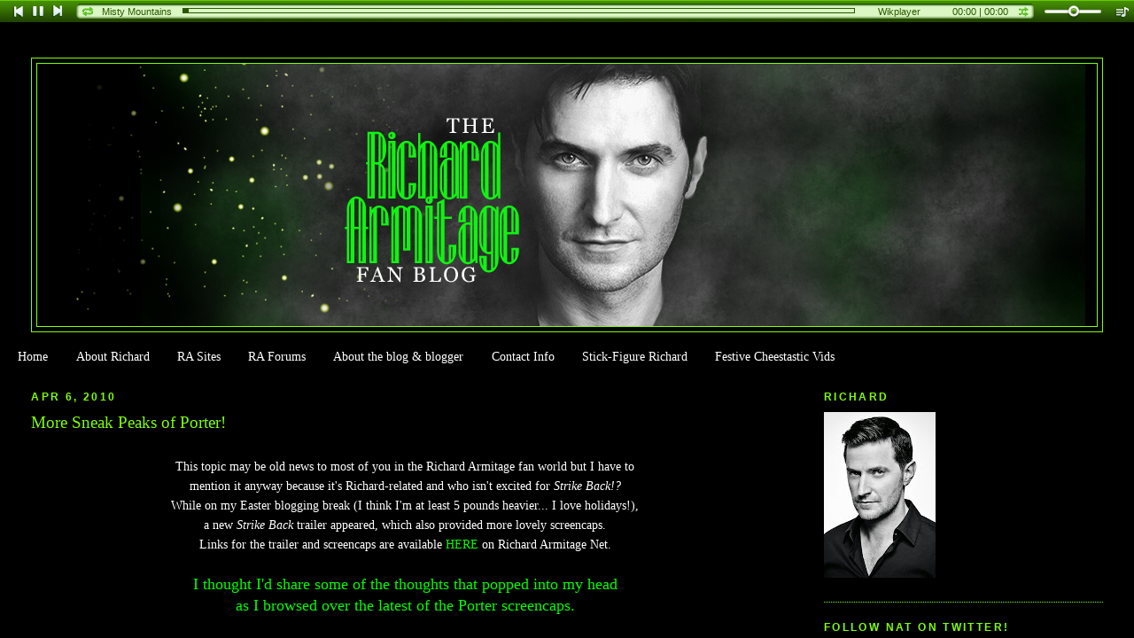

--- FILE ---
content_type: text/html; charset=UTF-8
request_url: https://armitagefanblog.blogspot.com/2010/04/more-sneak-peaks-of-porter.html?showComment=1270570941459
body_size: 21338
content:
<!DOCTYPE html>
<html dir='ltr' xmlns='http://www.w3.org/1999/xhtml' xmlns:b='http://www.google.com/2005/gml/b' xmlns:data='http://www.google.com/2005/gml/data' xmlns:expr='http://www.google.com/2005/gml/expr'>
<head>
<link href='https://www.blogger.com/static/v1/widgets/2944754296-widget_css_bundle.css' rel='stylesheet' type='text/css'/>
<meta content='text/html; charset=UTF-8' http-equiv='Content-Type'/>
<meta content='blogger' name='generator'/>
<link href='https://armitagefanblog.blogspot.com/favicon.ico' rel='icon' type='image/x-icon'/>
<link href='http://armitagefanblog.blogspot.com/2010/04/more-sneak-peaks-of-porter.html' rel='canonical'/>
<link rel="alternate" type="application/atom+xml" title="Richard Armitage Fan Blog - Atom" href="https://armitagefanblog.blogspot.com/feeds/posts/default" />
<link rel="alternate" type="application/rss+xml" title="Richard Armitage Fan Blog - RSS" href="https://armitagefanblog.blogspot.com/feeds/posts/default?alt=rss" />
<link rel="service.post" type="application/atom+xml" title="Richard Armitage Fan Blog - Atom" href="https://draft.blogger.com/feeds/2173914596327749967/posts/default" />

<link rel="alternate" type="application/atom+xml" title="Richard Armitage Fan Blog - Atom" href="https://armitagefanblog.blogspot.com/feeds/302995481346846611/comments/default" />
<!--Can't find substitution for tag [blog.ieCssRetrofitLinks]-->
<link href='https://blogger.googleusercontent.com/img/b/R29vZ2xl/AVvXsEgR4OmJzh7M0zOWTr8bsbiYsc40j1ZtI09e9ZVfW_q1cia-R-5_A4Xt9IfSUojLzik75GOwi2xSiLcsTEj-oNH6o7Pz3GlQ9gHmU4WaWvzw5rzEQc1Hsi6tqNQde7oYstoWOJS98LTAQzw/s400/JohnPorterGizzy.jpg' rel='image_src'/>
<meta content='http://armitagefanblog.blogspot.com/2010/04/more-sneak-peaks-of-porter.html' property='og:url'/>
<meta content='More Sneak Peaks of Porter!' property='og:title'/>
<meta content=' This topic may be old news to most of you in the Richard Armitage fan world but I have to  mention it anyway because it&#39;s Richard-related a...' property='og:description'/>
<meta content='https://blogger.googleusercontent.com/img/b/R29vZ2xl/AVvXsEgR4OmJzh7M0zOWTr8bsbiYsc40j1ZtI09e9ZVfW_q1cia-R-5_A4Xt9IfSUojLzik75GOwi2xSiLcsTEj-oNH6o7Pz3GlQ9gHmU4WaWvzw5rzEQc1Hsi6tqNQde7oYstoWOJS98LTAQzw/w1200-h630-p-k-no-nu/JohnPorterGizzy.jpg' property='og:image'/>
<title>Richard Armitage Fan Blog: More Sneak Peaks of Porter!</title>
<style id='page-skin-1' type='text/css'><!--
/*
-----------------------------------------------
Blogger Template Style
Name:     Minima Stretch
Date:     26 Feb 2004
----------------------------------------------- */
/* Use this with templates/template-twocol.html */
body {
background:#000000;
margin:0;
color:#ffffff;
font:x-small Georgia Serif;
font-size/* */:/**/small;
font-size: /**/small;
text-align: center;
}
a:link {
color:#ffffff;
text-decoration:none;
}
a:visited {
color:#80FF00;
text-decoration:none;
}
a:hover {
color:#80FF00;
text-decoration:underline;
}
a img {
border-width:0;
}
/* Header
-----------------------------------------------
*/
#header-wrapper {
margin:0 2% 10px;
border:1px solid #80FF00;
}
#header {
margin: 5px;
border: 1px solid #80FF00;
text-align: center;
color:#80FF00;
}
#header-inner {
background-position: center;
margin-left: auto;
margin-right: auto;
}
#header h1 {
margin:5px 5px 0;
padding:15px 20px .25em;
line-height:1.2em;
text-transform:uppercase;
letter-spacing:.2em;
font: normal normal 200% Georgia, Times, serif;
}
#header a {
color:#80FF00;
text-decoration:none;
}
#header a:hover {
color:#80FF00;
}
#header .description {
margin:0 5px 5px;
padding:0 20px 15px;
text-transform:uppercase;
letter-spacing:.2em;
line-height: 1.4em;
font: normal normal 78% 'Trebuchet MS', Trebuchet, Arial, Verdana, Sans-serif;
color: #ffffff;
}
#header img {
margin-left: auto;
margin-right: auto;
}
/* Outer-Wrapper
----------------------------------------------- */
#outer-wrapper {
margin:0;
padding:10px;
text-align:left;
font: normal normal 107% Georgia, Times, serif;
}
#main-wrapper {
margin-left: 2%;
width: 67%;
float: left;
display: inline;       /* fix for doubling margin in IE */
word-wrap: break-word; /* fix for long text breaking sidebar float in IE */
overflow: hidden;      /* fix for long non-text content breaking IE sidebar float */
}
#sidebar-wrapper {
margin-right: 2%;
width: 25%;
float: right;
display: inline;       /* fix for doubling margin in IE */
word-wrap: break-word; /* fix for long text breaking sidebar float in IE */
overflow: hidden;      /* fix for long non-text content breaking IE sidebar float */
}
/* Headings
----------------------------------------------- */
h2 {
margin:1.5em 0 .75em;
font:normal bold 86% Arial, sans-serif;
line-height: 1.4em;
text-transform:uppercase;
letter-spacing:.2em;
color:#80FF00;
}
/* Posts
-----------------------------------------------
*/
h2.date-header {
margin:1.5em 0 .5em;
}
.post {
margin:.5em 0 1.5em;
border-bottom:1px dotted #80FF00;
padding-bottom:1.5em;
}
.post h3 {
margin:.25em 0 0;
padding:0 0 4px;
font-size:140%;
font-weight:normal;
line-height:1.4em;
color:#80FF00;
}
.post h3 a, .post h3 a:visited, .post h3 strong {
display:block;
text-decoration:none;
color:#80FF00;
font-weight:normal;
}
.post h3 strong, .post h3 a:hover {
color:#ffffff;
}
.post-body {
margin:0 0 .75em;
line-height:1.6em;
}
.post-body blockquote {
line-height:1.3em;
}
.post-footer {
margin: .75em 0;
color:#80FF00;
text-transform:uppercase;
letter-spacing:.1em;
font: normal normal 77% 'Trebuchet MS', Trebuchet, Arial, Verdana, Sans-serif;
line-height: 1.4em;
}
.comment-link {
margin-left:.6em;
}
.post img, table.tr-caption-container {
padding:4px;
border:1px solid #80FF00;
}
.tr-caption-container img {
border: none;
padding: 0;
}
.post blockquote {
margin:1em 20px;
}
.post blockquote p {
margin:.75em 0;
}
/* Comments
----------------------------------------------- */
#comments h4 {
margin:1em 0;
font-weight: bold;
line-height: 1.4em;
text-transform:uppercase;
letter-spacing:.2em;
color: #80FF00;
}
#comments-block {
margin:1em 0 1.5em;
line-height:1.6em;
}
#comments-block .comment-author {
margin:.5em 0;
}
#comments-block .comment-body {
margin:.25em 0 0;
}
#comments-block .comment-footer {
margin:-.25em 0 2em;
line-height: 1.4em;
text-transform:uppercase;
letter-spacing:.1em;
}
#comments-block .comment-body p {
margin:0 0 .75em;
}
.deleted-comment {
font-style:italic;
color:gray;
}
.feed-links {
clear: both;
line-height: 2.5em;
}
#blog-pager-newer-link {
float: left;
}
#blog-pager-older-link {
float: right;
}
#blog-pager {
text-align: center;
}
/* Sidebar Content
----------------------------------------------- */
.sidebar {
color: #ffffff;
line-height: 1.5em;
}
.sidebar ul {
list-style:none;
margin:0 0 0;
padding:0 0 0;
}
.sidebar li {
margin:0;
padding-top:0;
padding-right:0;
padding-bottom:.25em;
padding-left:15px;
text-indent:-15px;
line-height:1.5em;
}
.sidebar .widget, .main .widget {
border-bottom:1px dotted #80FF00;
margin:0 0 1.5em;
padding:0 0 1.5em;
}
.main .Blog {
border-bottom-width: 0;
}
/* Profile
----------------------------------------------- */
.profile-img {
float: left;
margin-top: 0;
margin-right: 5px;
margin-bottom: 5px;
margin-left: 0;
padding: 4px;
border: 1px solid #80FF00;
}
.profile-data {
margin:0;
text-transform:uppercase;
letter-spacing:.1em;
font: normal normal 77% 'Trebuchet MS', Trebuchet, Arial, Verdana, Sans-serif;
color: #80FF00;
font-weight: bold;
line-height: 1.6em;
}
.profile-datablock {
margin:.5em 0 .5em;
}
.profile-textblock {
margin: 0.5em 0;
line-height: 1.6em;
}
.profile-link {
font: normal normal 77% 'Trebuchet MS', Trebuchet, Arial, Verdana, Sans-serif;
text-transform: uppercase;
letter-spacing: .1em;
}
/* Footer
----------------------------------------------- */
#footer {
width:660px;
clear:both;
margin:0 auto;
padding-top:15px;
line-height: 1.6em;
text-transform:uppercase;
letter-spacing:.1em;
text-align: center;
}

--></style>
<link href='https://draft.blogger.com/dyn-css/authorization.css?targetBlogID=2173914596327749967&amp;zx=7fb4547c-e631-4396-9cb0-4efe3cb557da' media='none' onload='if(media!=&#39;all&#39;)media=&#39;all&#39;' rel='stylesheet'/><noscript><link href='https://draft.blogger.com/dyn-css/authorization.css?targetBlogID=2173914596327749967&amp;zx=7fb4547c-e631-4396-9cb0-4efe3cb557da' rel='stylesheet'/></noscript>
<meta name='google-adsense-platform-account' content='ca-host-pub-1556223355139109'/>
<meta name='google-adsense-platform-domain' content='blogspot.com'/>

</head>
<body>
<div class='navbar section' id='navbar'><div class='widget Navbar' data-version='1' id='Navbar1'><script type="text/javascript">
    function setAttributeOnload(object, attribute, val) {
      if(window.addEventListener) {
        window.addEventListener('load',
          function(){ object[attribute] = val; }, false);
      } else {
        window.attachEvent('onload', function(){ object[attribute] = val; });
      }
    }
  </script>
<div id="navbar-iframe-container"></div>
<script type="text/javascript" src="https://apis.google.com/js/platform.js"></script>
<script type="text/javascript">
      gapi.load("gapi.iframes:gapi.iframes.style.bubble", function() {
        if (gapi.iframes && gapi.iframes.getContext) {
          gapi.iframes.getContext().openChild({
              url: 'https://draft.blogger.com/navbar/2173914596327749967?po\x3d302995481346846611\x26origin\x3dhttps://armitagefanblog.blogspot.com',
              where: document.getElementById("navbar-iframe-container"),
              id: "navbar-iframe"
          });
        }
      });
    </script><script type="text/javascript">
(function() {
var script = document.createElement('script');
script.type = 'text/javascript';
script.src = '//pagead2.googlesyndication.com/pagead/js/google_top_exp.js';
var head = document.getElementsByTagName('head')[0];
if (head) {
head.appendChild(script);
}})();
</script>
</div></div>
<div id='outer-wrapper'><div id='wrap2'>
<!-- skip links for text browsers -->
<span id='skiplinks' style='display:none;'>
<a href='#main'>skip to main </a> |
      <a href='#sidebar'>skip to sidebar</a>
</span>
<div id='header-wrapper'>
<div class='header section' id='header'><div class='widget Header' data-version='1' id='Header1'>
<div id='header-inner'>
<a href='https://armitagefanblog.blogspot.com/' style='display: block'>
<img alt='Richard Armitage Fan Blog' height='296px; ' id='Header1_headerimg' src='https://blogger.googleusercontent.com/img/b/R29vZ2xl/AVvXsEhpMJXkU4Q-U57FxjOEnmG1LHVuDV8XivD-OZXRRv06uDHqU6N8v3Cl7UZkpkpuAyLvK1Op7el4Bhvruu05kTogZA3cpLSiWvW-PcG3eD56omm4jTpjAKGpD5znL5jQA05na6OcgevwgHU/' style='display: block' width='1169px; '/>
</a>
</div>
</div></div>
</div>
<div id='content-wrapper'>
<div id='crosscol-wrapper' style='text-align:center'>
<div class='crosscol section' id='crosscol'><div class='widget PageList' data-version='1' id='PageList1'>
<div class='widget-content'>
<ul>
<li>
<a href='https://armitagefanblog.blogspot.com/'>Home </a>
</li>
<li>
<a href='https://armitagefanblog.blogspot.com/p/about-richard.html'>About Richard</a>
</li>
<li>
<a href='https://armitagefanblog.blogspot.com/p/other-ra-sites.html'>RA Sites</a>
</li>
<li>
<a href='https://armitagefanblog.blogspot.com/p/ra-forums.html'>RA Forums</a>
</li>
<li>
<a href='https://armitagefanblog.blogspot.com/p/about-nat-blogger.html'>About the blog &amp; blogger</a>
</li>
<li>
<a href='https://armitagefanblog.blogspot.com/p/contact-info_04.html'>Contact Info</a>
</li>
<li>
<a href='https://armitagefanblog.blogspot.com/p/stick-figure-richard.html'>Stick-Figure Richard</a>
</li>
<li>
<a href='https://armitagefanblog.blogspot.com/p/festive-cheestastic-vids.html'>Festive Cheestastic Vids</a>
</li>
</ul>
<div class='clear'></div>
</div>
</div></div>
</div>
<div id='main-wrapper'>
<div class='main section' id='main'><div class='widget Blog' data-version='1' id='Blog1'>
<div class='blog-posts hfeed'>

          <div class="date-outer">
        
<h2 class='date-header'><span>Apr 6, 2010</span></h2>

          <div class="date-posts">
        
<div class='post-outer'>
<div class='post hentry' itemprop='blogPost' itemscope='itemscope' itemtype='http://schema.org/BlogPosting'>
<meta content='https://blogger.googleusercontent.com/img/b/R29vZ2xl/AVvXsEgR4OmJzh7M0zOWTr8bsbiYsc40j1ZtI09e9ZVfW_q1cia-R-5_A4Xt9IfSUojLzik75GOwi2xSiLcsTEj-oNH6o7Pz3GlQ9gHmU4WaWvzw5rzEQc1Hsi6tqNQde7oYstoWOJS98LTAQzw/s400/JohnPorterGizzy.jpg' itemprop='image_url'/>
<meta content='2173914596327749967' itemprop='blogId'/>
<meta content='302995481346846611' itemprop='postId'/>
<a name='302995481346846611'></a>
<h3 class='post-title entry-title' itemprop='name'>
More Sneak Peaks of Porter!
</h3>
<div class='post-header'>
<div class='post-header-line-1'></div>
</div>
<div class='post-body entry-content' id='post-body-302995481346846611' itemprop='description articleBody'>
<div style="text-align: center;"><br />
</div><div style="text-align: center;">This topic may be old news to most of you in the Richard Armitage&nbsp;fan world but I have to <br />
mention it anyway because it's Richard-related and who isn't excited for <em>Strike Back!?</em></div><div style="text-align: center;">While on&nbsp;my&nbsp;Easter blogging break (I think I'm at least 5 pounds heavier... I love holidays!),</div><div style="text-align: center;">a new <em>Strike Back</em> trailer appeared, which also provided more lovely screencaps.</div><div style="text-align: center;">Links for the trailer and screencaps are available <a href="http://www.richardarmitagenet.com/news/2010/04/strike-back-trailer-4-april-2010/"><span style="color: lime;">HERE</span></a> on Richard Armitage Net.</div><div style="text-align: center;"><br />
</div><div style="text-align: center;"><span style="color: lime;"><span style="font-size: large;">I thought I'd share some of&nbsp;the&nbsp;thoughts that popped into my head<br />
as </span><span style="font-size: large;">I browsed over the latest of the Porter screencaps.</span></span></div><div style="text-align: center;"><br />
</div><div style="text-align: center;"><span style="font-size: large;"><em>Hey look... it's Gisborne without stubble or guyliner!</em></span></div><div class="separator" style="clear: both; text-align: center;"><a href="https://blogger.googleusercontent.com/img/b/R29vZ2xl/AVvXsEgR4OmJzh7M0zOWTr8bsbiYsc40j1ZtI09e9ZVfW_q1cia-R-5_A4Xt9IfSUojLzik75GOwi2xSiLcsTEj-oNH6o7Pz3GlQ9gHmU4WaWvzw5rzEQc1Hsi6tqNQde7oYstoWOJS98LTAQzw/s1600/JohnPorterGizzy.jpg" imageanchor="1" style="margin-left: 1em; margin-right: 1em;"><img border="0" height="225" nt="true" src="https://blogger.googleusercontent.com/img/b/R29vZ2xl/AVvXsEgR4OmJzh7M0zOWTr8bsbiYsc40j1ZtI09e9ZVfW_q1cia-R-5_A4Xt9IfSUojLzik75GOwi2xSiLcsTEj-oNH6o7Pz3GlQ9gHmU4WaWvzw5rzEQc1Hsi6tqNQde7oYstoWOJS98LTAQzw/s400/JohnPorterGizzy.jpg" width="400" /></a></div><div class="separator" style="clear: both; text-align: center;"><em><span style="font-size: large;">Ta-Da!!!</span></em></div><div class="separator" style="clear: both; text-align: center;"><em><span style="font-size: large;"></span></em><a href="https://blogger.googleusercontent.com/img/b/R29vZ2xl/AVvXsEg6l_MWXxIIplu4ItWEmTNBmDzjjEi0ZIGQJ3aQfwXqUj0DA1MkrORyjh49oo6AxjTDq0Yk4OCDB4JfTe3bM-4jWaKBBXXqdO4aqXfeEy7XvYG_TMCI-7a7pu16OTA6LxI6gxgTT_Hc-6E/s1600/JohnPorterGizzyRevised.jpg" imageanchor="1" style="margin-left: 1em; margin-right: 1em;"><img border="0" height="225" nt="true" src="https://blogger.googleusercontent.com/img/b/R29vZ2xl/AVvXsEg6l_MWXxIIplu4ItWEmTNBmDzjjEi0ZIGQJ3aQfwXqUj0DA1MkrORyjh49oo6AxjTDq0Yk4OCDB4JfTe3bM-4jWaKBBXXqdO4aqXfeEy7XvYG_TMCI-7a7pu16OTA6LxI6gxgTT_Hc-6E/s400/JohnPorterGizzyRevised.jpg" width="400" /></a></div><div class="separator" style="clear: both; text-align: center;"><br />
</div><div align="center"><em><span style="font-size: large;">I'm digging the sideburns.</span></em></div><div class="separator" style="clear: both; text-align: center;"><a href="https://blogger.googleusercontent.com/img/b/R29vZ2xl/AVvXsEhlyvSxr6tX_aFf62P2hPg_0zg9VgKF5n5kubEPQGkiz9vG-m5czzRafsKYjCGkpPfqXIGv5ESKrxdBXwrlrArJQ-pzvKPgadvrc7WTISGoSXuSP68EkewFt3m2KV4btsItbdAPoC60e-Y/s1600/JohnPorterSideburns.jpg" imageanchor="1" style="margin-left: 1em; margin-right: 1em;"><img border="0" height="225" nt="true" src="https://blogger.googleusercontent.com/img/b/R29vZ2xl/AVvXsEhlyvSxr6tX_aFf62P2hPg_0zg9VgKF5n5kubEPQGkiz9vG-m5czzRafsKYjCGkpPfqXIGv5ESKrxdBXwrlrArJQ-pzvKPgadvrc7WTISGoSXuSP68EkewFt3m2KV4btsItbdAPoC60e-Y/s400/JohnPorterSideburns.jpg" width="400" /></a></div><div align="center"><br />
</div><div style="text-align: center;"><em><span style="font-size: large;">OhMyGosh!&nbsp; He's unleashing the Thornton piercing stare!</span></em></div><div style="text-align: center;"><em><span style="font-size: large;">To avoid melting, don't look directly into the gaze.</span></em><br />
<a href="https://blogger.googleusercontent.com/img/b/R29vZ2xl/AVvXsEg23YBPYl-npWq-9oqw6pcUaqSXrQU-7Eyi4NAHBI6nrmzGYyO5izrQ3PopcYUYoI3nay3IXpRRMEAPR45B01hp0f28mUvX_vndwMvrf_s0W6yswTNfwlwu8aeG0xuceS_Thwnc0tjsL_Y/s1600/JohnPorterStare.jpg" imageanchor="1" style="margin-left: 1em; margin-right: 1em;"><img border="0" height="225" nt="true" src="https://blogger.googleusercontent.com/img/b/R29vZ2xl/AVvXsEg23YBPYl-npWq-9oqw6pcUaqSXrQU-7Eyi4NAHBI6nrmzGYyO5izrQ3PopcYUYoI3nay3IXpRRMEAPR45B01hp0f28mUvX_vndwMvrf_s0W6yswTNfwlwu8aeG0xuceS_Thwnc0tjsL_Y/s400/JohnPorterStare.jpg" width="400" /></a></div><div align="center"><br />
</div><div align="center"><em><span style="font-size: large;">I love the pokey-uppey hair on top.</span></em></div><div class="separator" style="clear: both; text-align: center;"><a href="https://blogger.googleusercontent.com/img/b/R29vZ2xl/AVvXsEjf5nAQ2uv4mzqpOwcWr81PnlGVFq29Zrf-pwS1MSOJCP6yRKb-qfEsQwk9ruQXa4mYxP5o1TaWvx8EnckoqwS7oqSelcbtB6_JQ82d1MADX08EUQK1csgWaL5askkNz96m7on3ouGmVuU/s1600/JohnPorterHair.jpg" imageanchor="1" style="margin-left: 1em; margin-right: 1em;"><img border="0" height="225" nt="true" src="https://blogger.googleusercontent.com/img/b/R29vZ2xl/AVvXsEjf5nAQ2uv4mzqpOwcWr81PnlGVFq29Zrf-pwS1MSOJCP6yRKb-qfEsQwk9ruQXa4mYxP5o1TaWvx8EnckoqwS7oqSelcbtB6_JQ82d1MADX08EUQK1csgWaL5askkNz96m7on3ouGmVuU/s400/JohnPorterHair.jpg" width="400" /></a></div><div align="center"><br />
</div><div align="center"><em><span style="font-size: large;">Aww... he looks sad.&nbsp; He needs a hug.</span></em></div><div class="separator" style="clear: both; text-align: center;"><a href="https://blogger.googleusercontent.com/img/b/R29vZ2xl/AVvXsEiTT_rQr_WTYg93e2dhOaaMGMKV0ooyulzheCVrj8Cr7pQXOT90RhoICXCsHA5k0gBQ0ynMQOxZVgpFILqM2906vnTF1xp8F98697ymoJLnXD1lUu9-jhV9tDAvMCaTjF5YlgipgoeCws0/s1600/JohnPorterAwww.jpg" imageanchor="1" style="margin-left: 1em; margin-right: 1em;"><img border="0" height="225" nt="true" src="https://blogger.googleusercontent.com/img/b/R29vZ2xl/AVvXsEiTT_rQr_WTYg93e2dhOaaMGMKV0ooyulzheCVrj8Cr7pQXOT90RhoICXCsHA5k0gBQ0ynMQOxZVgpFILqM2906vnTF1xp8F98697ymoJLnXD1lUu9-jhV9tDAvMCaTjF5YlgipgoeCws0/s400/JohnPorterAwww.jpg" width="400" /></a></div><div align="center"><br />
</div><div align="center"><em><span style="font-size: large;">Hey, Porter... Lucas called.&nbsp; </span></em><em><span style="font-size: large;">He wants his shirt back.</span></em></div><div class="separator" style="clear: both; text-align: center;"><a href="https://blogger.googleusercontent.com/img/b/R29vZ2xl/AVvXsEiY0UZJTunjK_jBpw16leJGZXexNZDUxJBDdyLlstEKlGefStbOIDKE8suxn0DLD8ApzhEPLGL7_j6RgWrsr8e9dSzp2e3a406C9kIcinGgggK8hJ2NCbmM949vxjOCc0f_rFzwwYGni-o/s1600/JohnPorterLucas.jpg" imageanchor="1" style="margin-left: 1em; margin-right: 1em;"><img border="0" height="225" nt="true" src="https://blogger.googleusercontent.com/img/b/R29vZ2xl/AVvXsEiY0UZJTunjK_jBpw16leJGZXexNZDUxJBDdyLlstEKlGefStbOIDKE8suxn0DLD8ApzhEPLGL7_j6RgWrsr8e9dSzp2e3a406C9kIcinGgggK8hJ2NCbmM949vxjOCc0f_rFzwwYGni-o/s400/JohnPorterLucas.jpg" width="400" /></a></div><div align="center"><br />
</div><div align="center"><span style="color: lime; font-size: large;">Say it with me folks: BRING ON THE PORTER!</span></div><div align="center"><br />
</div>
<div style='clear: both;'></div>
</div>
<div class='post-footer'>
<div class='post-footer-line post-footer-line-1'><span class='post-author vcard'>
Posted by
<span class='fn' itemprop='author' itemscope='itemscope' itemtype='http://schema.org/Person'>
<meta content='https://draft.blogger.com/profile/02444335092896254805' itemprop='url'/>
<a class='g-profile' href='https://draft.blogger.com/profile/02444335092896254805' rel='author' title='author profile'>
<span itemprop='name'>Nat at RA FanBlog</span>
</a>
</span>
</span>
<span class='post-timestamp'>
on
<meta content='http://armitagefanblog.blogspot.com/2010/04/more-sneak-peaks-of-porter.html' itemprop='url'/>
<a class='timestamp-link' href='https://armitagefanblog.blogspot.com/2010/04/more-sneak-peaks-of-porter.html' rel='bookmark' title='permanent link'><abbr class='published' itemprop='datePublished' title='2010-04-06T01:09:00-05:00'>Tuesday, April 06, 2010</abbr></a>
</span>
<span class='post-labels'>
Labels:
<a href='https://armitagefanblog.blogspot.com/search/label/news' rel='tag'>news</a>,
<a href='https://armitagefanblog.blogspot.com/search/label/Other%20Site%20Stuff' rel='tag'>Other Site Stuff</a>,
<a href='https://armitagefanblog.blogspot.com/search/label/Strike%20Back' rel='tag'>Strike Back</a>
</span>
<span class='post-comment-link'>
</span>
<span class='post-icons'>
<span class='item-control blog-admin pid-1481867197'>
<a href='https://draft.blogger.com/post-edit.g?blogID=2173914596327749967&postID=302995481346846611&from=pencil' title='Edit Post'>
<img alt='' class='icon-action' height='18' src='https://resources.blogblog.com/img/icon18_edit_allbkg.gif' width='18'/>
</a>
</span>
</span>
</div>
<div class='post-footer-line post-footer-line-2'></div>
<div class='post-footer-line post-footer-line-3'></div>
</div>
</div>
<div class='comments' id='comments'>
<a name='comments'></a>
<h4>27 comments:</h4>
<div id='Blog1_comments-block-wrapper'>
<dl class='avatar-comment-indent' id='comments-block'>
<dt class='comment-author ' id='c540758629506966089'>
<a name='c540758629506966089'></a>
<div class="avatar-image-container vcard"><span dir="ltr"><a href="https://draft.blogger.com/profile/14472689215127819075" target="" rel="nofollow" onclick="" class="avatar-hovercard" id="av-540758629506966089-14472689215127819075"><img src="https://resources.blogblog.com/img/blank.gif" width="35" height="35" class="delayLoad" style="display: none;" longdesc="//3.bp.blogspot.com/_tU8Hf_3S-rE/SapC9Ovar5I/AAAAAAAAACM/xqvjvrYi8lk/S45-s35/cat.jpg" alt="" title="Nina">

<noscript><img src="//3.bp.blogspot.com/_tU8Hf_3S-rE/SapC9Ovar5I/AAAAAAAAACM/xqvjvrYi8lk/S45-s35/cat.jpg" width="35" height="35" class="photo" alt=""></noscript></a></span></div>
<a href='https://draft.blogger.com/profile/14472689215127819075' rel='nofollow'>Nina</a>
said...
</dt>
<dd class='comment-body' id='Blog1_cmt-540758629506966089'>
<p>
Yes, bring on the Porter!!! I seriously can&#39;t wait for this. :)
</p>
</dd>
<dd class='comment-footer'>
<span class='comment-timestamp'>
<a href='https://armitagefanblog.blogspot.com/2010/04/more-sneak-peaks-of-porter.html?showComment=1270535673325#c540758629506966089' title='comment permalink'>
April 6, 2010 at 1:34&#8239;AM
</a>
<span class='item-control blog-admin pid-1910381534'>
<a class='comment-delete' href='https://draft.blogger.com/comment/delete/2173914596327749967/540758629506966089' title='Delete Comment'>
<img src='https://resources.blogblog.com/img/icon_delete13.gif'/>
</a>
</span>
</span>
</dd>
<dt class='comment-author ' id='c2464032027896656204'>
<a name='c2464032027896656204'></a>
<div class="avatar-image-container avatar-stock"><span dir="ltr"><a href="https://draft.blogger.com/profile/10551254554577516351" target="" rel="nofollow" onclick="" class="avatar-hovercard" id="av-2464032027896656204-10551254554577516351"><img src="//www.blogger.com/img/blogger_logo_round_35.png" width="35" height="35" alt="" title="Phylly3">

</a></span></div>
<a href='https://draft.blogger.com/profile/10551254554577516351' rel='nofollow'>Phylly3</a>
said...
</dt>
<dd class='comment-body' id='Blog1_cmt-2464032027896656204'>
<p>
Hahahaha! Porter/Guy makeover, piercing stare and Lucas&#39;s shirt. You kill me!
</p>
</dd>
<dd class='comment-footer'>
<span class='comment-timestamp'>
<a href='https://armitagefanblog.blogspot.com/2010/04/more-sneak-peaks-of-porter.html?showComment=1270538646353#c2464032027896656204' title='comment permalink'>
April 6, 2010 at 2:24&#8239;AM
</a>
<span class='item-control blog-admin pid-1780414782'>
<a class='comment-delete' href='https://draft.blogger.com/comment/delete/2173914596327749967/2464032027896656204' title='Delete Comment'>
<img src='https://resources.blogblog.com/img/icon_delete13.gif'/>
</a>
</span>
</span>
</dd>
<dt class='comment-author ' id='c5456198684456293210'>
<a name='c5456198684456293210'></a>
<div class="avatar-image-container avatar-stock"><span dir="ltr"><a href="https://draft.blogger.com/profile/04836137917865857474" target="" rel="nofollow" onclick="" class="avatar-hovercard" id="av-5456198684456293210-04836137917865857474"><img src="//www.blogger.com/img/blogger_logo_round_35.png" width="35" height="35" alt="" title="flandersdreamer">

</a></span></div>
<a href='https://draft.blogger.com/profile/04836137917865857474' rel='nofollow'>flandersdreamer</a>
said...
</dt>
<dd class='comment-body' id='Blog1_cmt-5456198684456293210'>
<p>
Bring. On. The. Porter!<br />Please, please, please!<br />It&#39;s going to be soooo awesome!<br />Look at that face of his when he&#39;s sad, sooo endearing!<br />Sigh and thud!
</p>
</dd>
<dd class='comment-footer'>
<span class='comment-timestamp'>
<a href='https://armitagefanblog.blogspot.com/2010/04/more-sneak-peaks-of-porter.html?showComment=1270545378579#c5456198684456293210' title='comment permalink'>
April 6, 2010 at 4:16&#8239;AM
</a>
<span class='item-control blog-admin pid-847242768'>
<a class='comment-delete' href='https://draft.blogger.com/comment/delete/2173914596327749967/5456198684456293210' title='Delete Comment'>
<img src='https://resources.blogblog.com/img/icon_delete13.gif'/>
</a>
</span>
</span>
</dd>
<dt class='comment-author ' id='c1987859770063505056'>
<a name='c1987859770063505056'></a>
<div class="avatar-image-container avatar-stock"><span dir="ltr"><a href="https://draft.blogger.com/profile/06550969229826412594" target="" rel="nofollow" onclick="" class="avatar-hovercard" id="av-1987859770063505056-06550969229826412594"><img src="//www.blogger.com/img/blogger_logo_round_35.png" width="35" height="35" alt="" title="tyme_4_t">

</a></span></div>
<a href='https://draft.blogger.com/profile/06550969229826412594' rel='nofollow'>tyme_4_t</a>
said...
</dt>
<dd class='comment-body' id='Blog1_cmt-1987859770063505056'>
<p>
Is anyone up for a &quot;road trip&quot; to London in early May so those of us not in the UK can see Strike Back when it airs?!?<br />During the day we can stalk...I mean scope out Spooks locations to see RA. Oh and I want to go see Matthew Macfadyen in Private Lives too...little sidetrip...<br />WHO&#39;S WITH ME???<br /><br />PS I love the pokey uppey hair too!
</p>
</dd>
<dd class='comment-footer'>
<span class='comment-timestamp'>
<a href='https://armitagefanblog.blogspot.com/2010/04/more-sneak-peaks-of-porter.html?showComment=1270548612161#c1987859770063505056' title='comment permalink'>
April 6, 2010 at 5:10&#8239;AM
</a>
<span class='item-control blog-admin pid-1767214985'>
<a class='comment-delete' href='https://draft.blogger.com/comment/delete/2173914596327749967/1987859770063505056' title='Delete Comment'>
<img src='https://resources.blogblog.com/img/icon_delete13.gif'/>
</a>
</span>
</span>
</dd>
<dt class='comment-author ' id='c4606009538342272884'>
<a name='c4606009538342272884'></a>
<div class="avatar-image-container avatar-stock"><span dir="ltr"><img src="//resources.blogblog.com/img/blank.gif" width="35" height="35" alt="" title="Anonymous">

</span></div>
Anonymous
said...
</dt>
<dd class='comment-body' id='Blog1_cmt-4606009538342272884'>
<p>
Count me in for the road trip.. I might stay until Spooks 9 is broadcast!
</p>
</dd>
<dd class='comment-footer'>
<span class='comment-timestamp'>
<a href='https://armitagefanblog.blogspot.com/2010/04/more-sneak-peaks-of-porter.html?showComment=1270550732742#c4606009538342272884' title='comment permalink'>
April 6, 2010 at 5:45&#8239;AM
</a>
<span class='item-control blog-admin pid-852108062'>
<a class='comment-delete' href='https://draft.blogger.com/comment/delete/2173914596327749967/4606009538342272884' title='Delete Comment'>
<img src='https://resources.blogblog.com/img/icon_delete13.gif'/>
</a>
</span>
</span>
</dd>
<dt class='comment-author ' id='c3256664147258899949'>
<a name='c3256664147258899949'></a>
<div class="avatar-image-container vcard"><span dir="ltr"><a href="https://draft.blogger.com/profile/17949685705734303997" target="" rel="nofollow" onclick="" class="avatar-hovercard" id="av-3256664147258899949-17949685705734303997"><img src="https://resources.blogblog.com/img/blank.gif" width="35" height="35" class="delayLoad" style="display: none;" longdesc="//2.bp.blogspot.com/-FTB30WlF-z0/TY0A38pjpxI/AAAAAAAAAAk/zis_lRGWSSs/s35/rablueavi1.jpg" alt="" title="Ali">

<noscript><img src="//2.bp.blogspot.com/-FTB30WlF-z0/TY0A38pjpxI/AAAAAAAAAAk/zis_lRGWSSs/s35/rablueavi1.jpg" width="35" height="35" class="photo" alt=""></noscript></a></span></div>
<a href='https://draft.blogger.com/profile/17949685705734303997' rel='nofollow'>Ali</a>
said...
</dt>
<dd class='comment-body' id='Blog1_cmt-3256664147258899949'>
<p>
I&#39;m sorry tyme_4_t but Private Lives finishes 1st May. I managed to see it and have to say it was wonderful and Matthew was hilarious.<br /><br />Anyway yes, bring on Porter. I can&#39;t wait!<br />Thanks for linking to the site again Nat ;)
</p>
</dd>
<dd class='comment-footer'>
<span class='comment-timestamp'>
<a href='https://armitagefanblog.blogspot.com/2010/04/more-sneak-peaks-of-porter.html?showComment=1270552768247#c3256664147258899949' title='comment permalink'>
April 6, 2010 at 6:19&#8239;AM
</a>
<span class='item-control blog-admin pid-947896515'>
<a class='comment-delete' href='https://draft.blogger.com/comment/delete/2173914596327749967/3256664147258899949' title='Delete Comment'>
<img src='https://resources.blogblog.com/img/icon_delete13.gif'/>
</a>
</span>
</span>
</dd>
<dt class='comment-author ' id='c5673055143467171642'>
<a name='c5673055143467171642'></a>
<div class="avatar-image-container avatar-stock"><span dir="ltr"><a href="https://draft.blogger.com/profile/06550969229826412594" target="" rel="nofollow" onclick="" class="avatar-hovercard" id="av-5673055143467171642-06550969229826412594"><img src="//www.blogger.com/img/blogger_logo_round_35.png" width="35" height="35" alt="" title="tyme_4_t">

</a></span></div>
<a href='https://draft.blogger.com/profile/06550969229826412594' rel='nofollow'>tyme_4_t</a>
said...
</dt>
<dd class='comment-body' id='Blog1_cmt-5673055143467171642'>
<p>
@Ali - darn! Well I hear that MM &amp; KC maybe going to NYC with Private Lives in the new year...NYC Road Trip!!<br />OK I guess RA in Strike Back and Spooks shoots will have to do for the UK trip! *Deep sighing &amp; day-dreaming*<br />@Skully - I&#39;ll stay for Spooks 9 too!<br />@Nat - BRING ON THE PORTER!
</p>
</dd>
<dd class='comment-footer'>
<span class='comment-timestamp'>
<a href='https://armitagefanblog.blogspot.com/2010/04/more-sneak-peaks-of-porter.html?showComment=1270554184210#c5673055143467171642' title='comment permalink'>
April 6, 2010 at 6:43&#8239;AM
</a>
<span class='item-control blog-admin pid-1767214985'>
<a class='comment-delete' href='https://draft.blogger.com/comment/delete/2173914596327749967/5673055143467171642' title='Delete Comment'>
<img src='https://resources.blogblog.com/img/icon_delete13.gif'/>
</a>
</span>
</span>
</dd>
<dt class='comment-author ' id='c2786355339722355982'>
<a name='c2786355339722355982'></a>
<div class="avatar-image-container avatar-stock"><span dir="ltr"><a href="https://draft.blogger.com/profile/11986319237275869540" target="" rel="nofollow" onclick="" class="avatar-hovercard" id="av-2786355339722355982-11986319237275869540"><img src="//www.blogger.com/img/blogger_logo_round_35.png" width="35" height="35" alt="" title="Unknown">

</a></span></div>
<a href='https://draft.blogger.com/profile/11986319237275869540' rel='nofollow'>Unknown</a>
said...
</dt>
<dd class='comment-body' id='Blog1_cmt-2786355339722355982'>
<p>
I hope BBC America decides to air this.
</p>
</dd>
<dd class='comment-footer'>
<span class='comment-timestamp'>
<a href='https://armitagefanblog.blogspot.com/2010/04/more-sneak-peaks-of-porter.html?showComment=1270554466281#c2786355339722355982' title='comment permalink'>
April 6, 2010 at 6:47&#8239;AM
</a>
<span class='item-control blog-admin pid-391824336'>
<a class='comment-delete' href='https://draft.blogger.com/comment/delete/2173914596327749967/2786355339722355982' title='Delete Comment'>
<img src='https://resources.blogblog.com/img/icon_delete13.gif'/>
</a>
</span>
</span>
</dd>
<dt class='comment-author ' id='c6610181426165183492'>
<a name='c6610181426165183492'></a>
<div class="avatar-image-container avatar-stock"><span dir="ltr"><img src="//resources.blogblog.com/img/blank.gif" width="35" height="35" alt="" title="@Rob">

</span></div>
@Rob
said...
</dt>
<dd class='comment-body' id='Blog1_cmt-6610181426165183492'>
<p>
I think we need to organize an email campaign to target BBC America. (Not kidding) Tired of watching Spooks on-line! And we need to see Strikes Back! <br /><br />Since I have been going throu RA withdrawl my hubby found Cold Feet for me. The only prob not nearly enough RA in it, plus a vry questionable acid washed denimn blazer.
</p>
</dd>
<dd class='comment-footer'>
<span class='comment-timestamp'>
<a href='https://armitagefanblog.blogspot.com/2010/04/more-sneak-peaks-of-porter.html?showComment=1270561039576#c6610181426165183492' title='comment permalink'>
April 6, 2010 at 8:37&#8239;AM
</a>
<span class='item-control blog-admin pid-852108062'>
<a class='comment-delete' href='https://draft.blogger.com/comment/delete/2173914596327749967/6610181426165183492' title='Delete Comment'>
<img src='https://resources.blogblog.com/img/icon_delete13.gif'/>
</a>
</span>
</span>
</dd>
<dt class='comment-author ' id='c6985220397721511011'>
<a name='c6985220397721511011'></a>
<div class="avatar-image-container avatar-stock"><span dir="ltr"><img src="//resources.blogblog.com/img/blank.gif" width="35" height="35" alt="" title="@Rob">

</span></div>
@Rob
said...
</dt>
<dd class='comment-body' id='Blog1_cmt-6985220397721511011'>
<p>
Just watched the trailer. WOW! Is about all I can say.<br /><br />Thanks Nat this made my days, which as of late are super stressful your blog is like a little oasis. :)
</p>
</dd>
<dd class='comment-footer'>
<span class='comment-timestamp'>
<a href='https://armitagefanblog.blogspot.com/2010/04/more-sneak-peaks-of-porter.html?showComment=1270561373262#c6985220397721511011' title='comment permalink'>
April 6, 2010 at 8:42&#8239;AM
</a>
<span class='item-control blog-admin pid-852108062'>
<a class='comment-delete' href='https://draft.blogger.com/comment/delete/2173914596327749967/6985220397721511011' title='Delete Comment'>
<img src='https://resources.blogblog.com/img/icon_delete13.gif'/>
</a>
</span>
</span>
</dd>
<dt class='comment-author ' id='c6625228405226576435'>
<a name='c6625228405226576435'></a>
<div class="avatar-image-container avatar-stock"><span dir="ltr"><img src="//resources.blogblog.com/img/blank.gif" width="35" height="35" alt="" title="Myrtle">

</span></div>
Myrtle
said...
</dt>
<dd class='comment-body' id='Blog1_cmt-6625228405226576435'>
<p>
Tattoos, tan, longer hair, shorter hair, emotional stare, uniform, sideburn, lean physique, did I miss anything? I have lost consciousness :D
</p>
</dd>
<dd class='comment-footer'>
<span class='comment-timestamp'>
<a href='https://armitagefanblog.blogspot.com/2010/04/more-sneak-peaks-of-porter.html?showComment=1270569461886#c6625228405226576435' title='comment permalink'>
April 6, 2010 at 10:57&#8239;AM
</a>
<span class='item-control blog-admin pid-852108062'>
<a class='comment-delete' href='https://draft.blogger.com/comment/delete/2173914596327749967/6625228405226576435' title='Delete Comment'>
<img src='https://resources.blogblog.com/img/icon_delete13.gif'/>
</a>
</span>
</span>
</dd>
<dt class='comment-author ' id='c5727922212699680850'>
<a name='c5727922212699680850'></a>
<div class="avatar-image-container vcard"><span dir="ltr"><a href="https://draft.blogger.com/profile/09919297610220666478" target="" rel="nofollow" onclick="" class="avatar-hovercard" id="av-5727922212699680850-09919297610220666478"><img src="https://resources.blogblog.com/img/blank.gif" width="35" height="35" class="delayLoad" style="display: none;" longdesc="//blogger.googleusercontent.com/img/b/R29vZ2xl/AVvXsEi5yPI603MIMrbpRP6wZY8QZWrXOe_tGEw_8EtCvs0SxP6yp7SFNEX-7U9LBOr8NI873HfUlI7ygeSQaIBpo889bvW3vsbme7wqhP8fexr1UC_USRIg5VNRGP1KyjIgKA/s45-c/WWYDWABIYH1-icon.jpg" alt="" title="MaryKwizMiz">

<noscript><img src="//blogger.googleusercontent.com/img/b/R29vZ2xl/AVvXsEi5yPI603MIMrbpRP6wZY8QZWrXOe_tGEw_8EtCvs0SxP6yp7SFNEX-7U9LBOr8NI873HfUlI7ygeSQaIBpo889bvW3vsbme7wqhP8fexr1UC_USRIg5VNRGP1KyjIgKA/s45-c/WWYDWABIYH1-icon.jpg" width="35" height="35" class="photo" alt=""></noscript></a></span></div>
<a href='https://draft.blogger.com/profile/09919297610220666478' rel='nofollow'>MaryKwizMiz</a>
said...
</dt>
<dd class='comment-body' id='Blog1_cmt-5727922212699680850'>
<p>
ROFL.<br />Lucas wants his frown back too :D<br />I&#39;m no fan of sideburns really but your ever so subtle make-up/over made me giggle :D<br />I think we will find traits of almost every of his characters in JP.. I wish I had a Tardis.<br />I want may. Now.
</p>
</dd>
<dd class='comment-footer'>
<span class='comment-timestamp'>
<a href='https://armitagefanblog.blogspot.com/2010/04/more-sneak-peaks-of-porter.html?showComment=1270570941459#c5727922212699680850' title='comment permalink'>
April 6, 2010 at 11:22&#8239;AM
</a>
<span class='item-control blog-admin pid-27359266'>
<a class='comment-delete' href='https://draft.blogger.com/comment/delete/2173914596327749967/5727922212699680850' title='Delete Comment'>
<img src='https://resources.blogblog.com/img/icon_delete13.gif'/>
</a>
</span>
</span>
</dd>
<dt class='comment-author ' id='c5264332162338901447'>
<a name='c5264332162338901447'></a>
<div class="avatar-image-container avatar-stock"><span dir="ltr"><img src="//resources.blogblog.com/img/blank.gif" width="35" height="35" alt="" title="Anonymous">

</span></div>
Anonymous
said...
</dt>
<dd class='comment-body' id='Blog1_cmt-5264332162338901447'>
<p>
Yeah, the trailer makes it look like they combined all of these great moments in past roles that Mr. Armitage has played, and not only that, so many different physical guises for him that there will be something for every fan segment. I am really excited, too. Unfortunately final exams here don&#39;t end until after Strike Back starts airing, or I&#39;d have rushed over there early ...
</p>
</dd>
<dd class='comment-footer'>
<span class='comment-timestamp'>
<a href='https://armitagefanblog.blogspot.com/2010/04/more-sneak-peaks-of-porter.html?showComment=1270578918516#c5264332162338901447' title='comment permalink'>
April 6, 2010 at 1:35&#8239;PM
</a>
<span class='item-control blog-admin pid-852108062'>
<a class='comment-delete' href='https://draft.blogger.com/comment/delete/2173914596327749967/5264332162338901447' title='Delete Comment'>
<img src='https://resources.blogblog.com/img/icon_delete13.gif'/>
</a>
</span>
</span>
</dd>
<dt class='comment-author ' id='c137439959950990175'>
<a name='c137439959950990175'></a>
<div class="avatar-image-container avatar-stock"><span dir="ltr"><img src="//resources.blogblog.com/img/blank.gif" width="35" height="35" alt="" title="MillyMe">

</span></div>
MillyMe
said...
</dt>
<dd class='comment-body' id='Blog1_cmt-137439959950990175'>
<p>
While we&#39;re waiting can&#39;t Stick-Figure Richard whet our appetites even further by starring in his very own Strike Back special just to keep us fangirls happy until sexy Porter arrives on the scene?<br />Just when you can spare the time from all the drooling, Nat!
</p>
</dd>
<dd class='comment-footer'>
<span class='comment-timestamp'>
<a href='https://armitagefanblog.blogspot.com/2010/04/more-sneak-peaks-of-porter.html?showComment=1270585922621#c137439959950990175' title='comment permalink'>
April 6, 2010 at 3:32&#8239;PM
</a>
<span class='item-control blog-admin pid-852108062'>
<a class='comment-delete' href='https://draft.blogger.com/comment/delete/2173914596327749967/137439959950990175' title='Delete Comment'>
<img src='https://resources.blogblog.com/img/icon_delete13.gif'/>
</a>
</span>
</span>
</dd>
<dt class='comment-author ' id='c7001025120820116748'>
<a name='c7001025120820116748'></a>
<div class="avatar-image-container vcard"><span dir="ltr"><a href="https://draft.blogger.com/profile/13249884092846934427" target="" rel="nofollow" onclick="" class="avatar-hovercard" id="av-7001025120820116748-13249884092846934427"><img src="https://resources.blogblog.com/img/blank.gif" width="35" height="35" class="delayLoad" style="display: none;" longdesc="//blogger.googleusercontent.com/img/b/R29vZ2xl/AVvXsEg1Q-avyEtvcCwKGF3qAeqMs7Gg7JsQ0zUJCJAnWMmuqXl3etmrX5w5cESC9JmF3eIJiqskgPcYRVUZi6YLsnRcRwSxfuNh56SHqWzXyr3SOSfoBMmAUQfQLYlGVIwUag/s45-c/*" alt="" title="Traxy">

<noscript><img src="//blogger.googleusercontent.com/img/b/R29vZ2xl/AVvXsEg1Q-avyEtvcCwKGF3qAeqMs7Gg7JsQ0zUJCJAnWMmuqXl3etmrX5w5cESC9JmF3eIJiqskgPcYRVUZi6YLsnRcRwSxfuNh56SHqWzXyr3SOSfoBMmAUQfQLYlGVIwUag/s45-c/*" width="35" height="35" class="photo" alt=""></noscript></a></span></div>
<a href='https://draft.blogger.com/profile/13249884092846934427' rel='nofollow'>Traxy</a>
said...
</dt>
<dd class='comment-body' id='Blog1_cmt-7001025120820116748'>
<p>
Yes, BRING ON THE PORTER! :D<br /><br />That stubble+guyliner pic made me burst out in a giggle. :D
</p>
</dd>
<dd class='comment-footer'>
<span class='comment-timestamp'>
<a href='https://armitagefanblog.blogspot.com/2010/04/more-sneak-peaks-of-porter.html?showComment=1270590930118#c7001025120820116748' title='comment permalink'>
April 6, 2010 at 4:55&#8239;PM
</a>
<span class='item-control blog-admin pid-1427328466'>
<a class='comment-delete' href='https://draft.blogger.com/comment/delete/2173914596327749967/7001025120820116748' title='Delete Comment'>
<img src='https://resources.blogblog.com/img/icon_delete13.gif'/>
</a>
</span>
</span>
</dd>
<dt class='comment-author ' id='c7367758395880821362'>
<a name='c7367758395880821362'></a>
<div class="avatar-image-container avatar-stock"><span dir="ltr"><img src="//resources.blogblog.com/img/blank.gif" width="35" height="35" alt="" title="Twinkling Moon">

</span></div>
Twinkling Moon
said...
</dt>
<dd class='comment-body' id='Blog1_cmt-7367758395880821362'>
<p>
Freakin hysterical! The Lucas shirt thing, dead on! I&#39;m looking at the pic right now and I would have sworn that pic was from Spooks. Thornton-piercing gaze, good call! And as for the hug, how could a person not want to hug that sad, sorry looking face? He&#39;s just too adorable to be sad, (didn&#39;t mean that in any lovey-dovey way, more like he reminds me of a little kid you just want to make feel better)<br /><br />@Rob, I&#39;m with you, BBCA really should start showing the good stuff. I can&#39;t help but wonder why I&#39;m paying for it if I have to look elsewhere to watch the UK&#39;s quality programming.<br /><br />BTW, what is Private Lives?
</p>
</dd>
<dd class='comment-footer'>
<span class='comment-timestamp'>
<a href='https://armitagefanblog.blogspot.com/2010/04/more-sneak-peaks-of-porter.html?showComment=1270614737241#c7367758395880821362' title='comment permalink'>
April 6, 2010 at 11:32&#8239;PM
</a>
<span class='item-control blog-admin pid-852108062'>
<a class='comment-delete' href='https://draft.blogger.com/comment/delete/2173914596327749967/7367758395880821362' title='Delete Comment'>
<img src='https://resources.blogblog.com/img/icon_delete13.gif'/>
</a>
</span>
</span>
</dd>
<dt class='comment-author ' id='c7375839036952142783'>
<a name='c7375839036952142783'></a>
<div class="avatar-image-container avatar-stock"><span dir="ltr"><a href="https://draft.blogger.com/profile/06550969229826412594" target="" rel="nofollow" onclick="" class="avatar-hovercard" id="av-7375839036952142783-06550969229826412594"><img src="//www.blogger.com/img/blogger_logo_round_35.png" width="35" height="35" alt="" title="tyme_4_t">

</a></span></div>
<a href='https://draft.blogger.com/profile/06550969229826412594' rel='nofollow'>tyme_4_t</a>
said...
</dt>
<dd class='comment-body' id='Blog1_cmt-7375839036952142783'>
<p>
@twinklingmoon - Private Lives is a Noel Coward play that Matthew Macfadyen &amp; Kim Cattrall are currently starring in London. Hopefully they do go to Broadway in the new year.<br />I am extremely jealous of Ali who got too see it!
</p>
</dd>
<dd class='comment-footer'>
<span class='comment-timestamp'>
<a href='https://armitagefanblog.blogspot.com/2010/04/more-sneak-peaks-of-porter.html?showComment=1270635880303#c7375839036952142783' title='comment permalink'>
April 7, 2010 at 5:24&#8239;AM
</a>
<span class='item-control blog-admin pid-1767214985'>
<a class='comment-delete' href='https://draft.blogger.com/comment/delete/2173914596327749967/7375839036952142783' title='Delete Comment'>
<img src='https://resources.blogblog.com/img/icon_delete13.gif'/>
</a>
</span>
</span>
</dd>
<dt class='comment-author ' id='c5739787192166310471'>
<a name='c5739787192166310471'></a>
<div class="avatar-image-container avatar-stock"><span dir="ltr"><img src="//resources.blogblog.com/img/blank.gif" width="35" height="35" alt="" title="@Rob">

</span></div>
@Rob
said...
</dt>
<dd class='comment-body' id='Blog1_cmt-5739787192166310471'>
<p>
@ TM -- I mean seriously everytime I look to see what is in BBC America and it is another episode of TOP GEAR!!!! Really? They can&#39;t squeeze Spooks in there??? Whatev!!!
</p>
</dd>
<dd class='comment-footer'>
<span class='comment-timestamp'>
<a href='https://armitagefanblog.blogspot.com/2010/04/more-sneak-peaks-of-porter.html?showComment=1270648946063#c5739787192166310471' title='comment permalink'>
April 7, 2010 at 9:02&#8239;AM
</a>
<span class='item-control blog-admin pid-852108062'>
<a class='comment-delete' href='https://draft.blogger.com/comment/delete/2173914596327749967/5739787192166310471' title='Delete Comment'>
<img src='https://resources.blogblog.com/img/icon_delete13.gif'/>
</a>
</span>
</span>
</dd>
<dt class='comment-author ' id='c2915108620963848916'>
<a name='c2915108620963848916'></a>
<div class="avatar-image-container avatar-stock"><span dir="ltr"><img src="//resources.blogblog.com/img/blank.gif" width="35" height="35" alt="" title="Twinkling Moon">

</span></div>
Twinkling Moon
said...
</dt>
<dd class='comment-body' id='Blog1_cmt-2915108620963848916'>
<p>
@Rob, I&#39;m so with you about TopGear, I mean please, what is the big deal about that show? or they have some type of Gordon Ramsay show on...how many shows does the guy have!<br /><br />@tyme4tea, thanks for the info on private lives! Is there a movie version of it?
</p>
</dd>
<dd class='comment-footer'>
<span class='comment-timestamp'>
<a href='https://armitagefanblog.blogspot.com/2010/04/more-sneak-peaks-of-porter.html?showComment=1270696711350#c2915108620963848916' title='comment permalink'>
April 7, 2010 at 10:18&#8239;PM
</a>
<span class='item-control blog-admin pid-852108062'>
<a class='comment-delete' href='https://draft.blogger.com/comment/delete/2173914596327749967/2915108620963848916' title='Delete Comment'>
<img src='https://resources.blogblog.com/img/icon_delete13.gif'/>
</a>
</span>
</span>
</dd>
<dt class='comment-author ' id='c6591078156525995291'>
<a name='c6591078156525995291'></a>
<div class="avatar-image-container avatar-stock"><span dir="ltr"><img src="//resources.blogblog.com/img/blank.gif" width="35" height="35" alt="" title="@Rob">

</span></div>
@Rob
said...
</dt>
<dd class='comment-body' id='Blog1_cmt-6591078156525995291'>
<p>
Can you keep a secret? I sort of have a thing for Ramsay, but only when he&#39;s in his white chef coat. Not sure why, but when he&#39;s in that kitchen, it does something too me. Not sure what, not going to over analyze it either!<br /><br />As for RA love the picy in the uniform with those sculptured side burns. Hate the shaggy long hair combed forward.
</p>
</dd>
<dd class='comment-footer'>
<span class='comment-timestamp'>
<a href='https://armitagefanblog.blogspot.com/2010/04/more-sneak-peaks-of-porter.html?showComment=1270750983597#c6591078156525995291' title='comment permalink'>
April 8, 2010 at 1:23&#8239;PM
</a>
<span class='item-control blog-admin pid-852108062'>
<a class='comment-delete' href='https://draft.blogger.com/comment/delete/2173914596327749967/6591078156525995291' title='Delete Comment'>
<img src='https://resources.blogblog.com/img/icon_delete13.gif'/>
</a>
</span>
</span>
</dd>
<dt class='comment-author ' id='c1497279455769798648'>
<a name='c1497279455769798648'></a>
<div class="avatar-image-container avatar-stock"><span dir="ltr"><img src="//resources.blogblog.com/img/blank.gif" width="35" height="35" alt="" title="twinkling moon">

</span></div>
twinkling moon
said...
</dt>
<dd class='comment-body' id='Blog1_cmt-1497279455769798648'>
<p>
Gordon Ramsay, really @Rob? Nope, sorry, just don&#39;t see it :)
</p>
</dd>
<dd class='comment-footer'>
<span class='comment-timestamp'>
<a href='https://armitagefanblog.blogspot.com/2010/04/more-sneak-peaks-of-porter.html?showComment=1270785595475#c1497279455769798648' title='comment permalink'>
April 8, 2010 at 10:59&#8239;PM
</a>
<span class='item-control blog-admin pid-852108062'>
<a class='comment-delete' href='https://draft.blogger.com/comment/delete/2173914596327749967/1497279455769798648' title='Delete Comment'>
<img src='https://resources.blogblog.com/img/icon_delete13.gif'/>
</a>
</span>
</span>
</dd>
<dt class='comment-author ' id='c8793605143097213719'>
<a name='c8793605143097213719'></a>
<div class="avatar-image-container avatar-stock"><span dir="ltr"><img src="//resources.blogblog.com/img/blank.gif" width="35" height="35" alt="" title="@Rob">

</span></div>
@Rob
said...
</dt>
<dd class='comment-body' id='Blog1_cmt-8793605143097213719'>
<p>
@TM I know, I know...it&#39;s called being strangly attracted to someone. I think it&#39;s the strong personality, the fact he can cook (have a thing for men who can cook), and that he&#39;s a bit of a marshmellow on the inside. But, it is only when he has the chef coat on, in reg clothes, he holds no interest for me.
</p>
</dd>
<dd class='comment-footer'>
<span class='comment-timestamp'>
<a href='https://armitagefanblog.blogspot.com/2010/04/more-sneak-peaks-of-porter.html?showComment=1270817856994#c8793605143097213719' title='comment permalink'>
April 9, 2010 at 7:57&#8239;AM
</a>
<span class='item-control blog-admin pid-852108062'>
<a class='comment-delete' href='https://draft.blogger.com/comment/delete/2173914596327749967/8793605143097213719' title='Delete Comment'>
<img src='https://resources.blogblog.com/img/icon_delete13.gif'/>
</a>
</span>
</span>
</dd>
<dt class='comment-author ' id='c6513395843557475849'>
<a name='c6513395843557475849'></a>
<div class="avatar-image-container avatar-stock"><span dir="ltr"><a href="https://draft.blogger.com/profile/09061380968166317200" target="" rel="nofollow" onclick="" class="avatar-hovercard" id="av-6513395843557475849-09061380968166317200"><img src="//www.blogger.com/img/blogger_logo_round_35.png" width="35" height="35" alt="" title="Joan Crenshaw">

</a></span></div>
<a href='https://draft.blogger.com/profile/09061380968166317200' rel='nofollow'>Joan Crenshaw</a>
said...
</dt>
<dd class='comment-body' id='Blog1_cmt-6513395843557475849'>
<p>
I am absolutely enthralled with the second picture -- in uniform.  I love love love it.  It&#39;s even on my iphone so I can make it wallpaper.  <br /><br />When we were dating and would argue, my sailor husband would go home, put on his dress blues, and I would instantly apologize.  TOTAL sucker for the Class A uniform.<br /><br />I need a cold shower.
</p>
</dd>
<dd class='comment-footer'>
<span class='comment-timestamp'>
<a href='https://armitagefanblog.blogspot.com/2010/04/more-sneak-peaks-of-porter.html?showComment=1270833006816#c6513395843557475849' title='comment permalink'>
April 9, 2010 at 12:10&#8239;PM
</a>
<span class='item-control blog-admin pid-423801029'>
<a class='comment-delete' href='https://draft.blogger.com/comment/delete/2173914596327749967/6513395843557475849' title='Delete Comment'>
<img src='https://resources.blogblog.com/img/icon_delete13.gif'/>
</a>
</span>
</span>
</dd>
<dt class='comment-author ' id='c179633926108914605'>
<a name='c179633926108914605'></a>
<div class="avatar-image-container avatar-stock"><span dir="ltr"><a href="https://draft.blogger.com/profile/09061380968166317200" target="" rel="nofollow" onclick="" class="avatar-hovercard" id="av-179633926108914605-09061380968166317200"><img src="//www.blogger.com/img/blogger_logo_round_35.png" width="35" height="35" alt="" title="Joan Crenshaw">

</a></span></div>
<a href='https://draft.blogger.com/profile/09061380968166317200' rel='nofollow'>Joan Crenshaw</a>
said...
</dt>
<dd class='comment-body' id='Blog1_cmt-179633926108914605'>
<p>
Gordon Ramsey?  I can see that!
</p>
</dd>
<dd class='comment-footer'>
<span class='comment-timestamp'>
<a href='https://armitagefanblog.blogspot.com/2010/04/more-sneak-peaks-of-porter.html?showComment=1270833068158#c179633926108914605' title='comment permalink'>
April 9, 2010 at 12:11&#8239;PM
</a>
<span class='item-control blog-admin pid-423801029'>
<a class='comment-delete' href='https://draft.blogger.com/comment/delete/2173914596327749967/179633926108914605' title='Delete Comment'>
<img src='https://resources.blogblog.com/img/icon_delete13.gif'/>
</a>
</span>
</span>
</dd>
<dt class='comment-author ' id='c6003054535139145507'>
<a name='c6003054535139145507'></a>
<div class="avatar-image-container avatar-stock"><span dir="ltr"><img src="//resources.blogblog.com/img/blank.gif" width="35" height="35" alt="" title="@Rob">

</span></div>
@Rob
said...
</dt>
<dd class='comment-body' id='Blog1_cmt-6003054535139145507'>
<p>
Thank u @ Joan! There is just something about a man who can cook. Isn&#39;t there? And of course the &quot;uniform&quot; helps too!!!
</p>
</dd>
<dd class='comment-footer'>
<span class='comment-timestamp'>
<a href='https://armitagefanblog.blogspot.com/2010/04/more-sneak-peaks-of-porter.html?showComment=1270926947356#c6003054535139145507' title='comment permalink'>
April 10, 2010 at 2:15&#8239;PM
</a>
<span class='item-control blog-admin pid-852108062'>
<a class='comment-delete' href='https://draft.blogger.com/comment/delete/2173914596327749967/6003054535139145507' title='Delete Comment'>
<img src='https://resources.blogblog.com/img/icon_delete13.gif'/>
</a>
</span>
</span>
</dd>
<dt class='comment-author ' id='c4820831658263459117'>
<a name='c4820831658263459117'></a>
<div class="avatar-image-container avatar-stock"><span dir="ltr"><img src="//resources.blogblog.com/img/blank.gif" width="35" height="35" alt="" title="Sue">

</span></div>
Sue
said...
</dt>
<dd class='comment-body' id='Blog1_cmt-4820831658263459117'>
<p>
Here&#39;s a new scoop for you girls! A new article has just appeared about how Richard had to bulk up for his role in Strike Back. Apparently his secret weapon is &quot;sandwiches&quot;. (I&#39;d have though it might have been a plate of egg and chips at the very least!)<br /><br />Here&#39;s the link:<br /><br />http://www.richardarmitageonline.com/articles/Sun20100410.html<br /><br />Now the trick is how does he lose all that excess muscle? (I&#39;m way ahead of you on that score!Good old physical exercise, plenty of it and often! Any suggestions?)
</p>
</dd>
<dd class='comment-footer'>
<span class='comment-timestamp'>
<a href='https://armitagefanblog.blogspot.com/2010/04/more-sneak-peaks-of-porter.html?showComment=1271004885504#c4820831658263459117' title='comment permalink'>
April 11, 2010 at 11:54&#8239;AM
</a>
<span class='item-control blog-admin pid-852108062'>
<a class='comment-delete' href='https://draft.blogger.com/comment/delete/2173914596327749967/4820831658263459117' title='Delete Comment'>
<img src='https://resources.blogblog.com/img/icon_delete13.gif'/>
</a>
</span>
</span>
</dd>
<dt class='comment-author ' id='c5691189698955623390'>
<a name='c5691189698955623390'></a>
<div class="avatar-image-container avatar-stock"><span dir="ltr"><img src="//resources.blogblog.com/img/blank.gif" width="35" height="35" alt="" title="Sue">

</span></div>
Sue
said...
</dt>
<dd class='comment-body' id='Blog1_cmt-5691189698955623390'>
<p>
http://www.richardarmitageonline.com/articles/Sun20100410.html<br /><br />The end of the link seems to have been left off on the one above.<br /><br />It&#39;s on the Richard Armitage Online website anyhow.
</p>
</dd>
<dd class='comment-footer'>
<span class='comment-timestamp'>
<a href='https://armitagefanblog.blogspot.com/2010/04/more-sneak-peaks-of-porter.html?showComment=1271005090323#c5691189698955623390' title='comment permalink'>
April 11, 2010 at 11:58&#8239;AM
</a>
<span class='item-control blog-admin pid-852108062'>
<a class='comment-delete' href='https://draft.blogger.com/comment/delete/2173914596327749967/5691189698955623390' title='Delete Comment'>
<img src='https://resources.blogblog.com/img/icon_delete13.gif'/>
</a>
</span>
</span>
</dd>
</dl>
</div>
<p class='comment-footer'>
<a href='https://draft.blogger.com/comment/fullpage/post/2173914596327749967/302995481346846611' onclick='javascript:window.open(this.href, "bloggerPopup", "toolbar=0,location=0,statusbar=1,menubar=0,scrollbars=yes,width=640,height=500"); return false;'>Post a Comment</a>
</p>
</div>
</div>

        </div></div>
      
</div>
<div class='blog-pager' id='blog-pager'>
<span id='blog-pager-newer-link'>
<a class='blog-pager-newer-link' href='https://armitagefanblog.blogspot.com/2010/04/one-year-of-jt-love.html' id='Blog1_blog-pager-newer-link' title='Newer Post'>Newer Post</a>
</span>
<span id='blog-pager-older-link'>
<a class='blog-pager-older-link' href='https://armitagefanblog.blogspot.com/2010/03/adventures-of-stick-figure-richard-part.html' id='Blog1_blog-pager-older-link' title='Older Post'>Older Post</a>
</span>
<a class='home-link' href='https://armitagefanblog.blogspot.com/'>Home</a>
</div>
<div class='clear'></div>
<div class='post-feeds'>
<div class='feed-links'>
Subscribe to:
<a class='feed-link' href='https://armitagefanblog.blogspot.com/feeds/302995481346846611/comments/default' target='_blank' type='application/atom+xml'>Post Comments (Atom)</a>
</div>
</div>
</div></div>
</div>
<div id='sidebar-wrapper'>
<div class='sidebar section' id='sidebar'><div class='widget Image' data-version='1' id='Image19'>
<h2>Richard</h2>
<div class='widget-content'>
<img alt='Richard' height='187' id='Image19_img' src='https://blogger.googleusercontent.com/img/b/R29vZ2xl/AVvXsEiBiuBJqjInOxj0mRQrTTIRKRrWan3taWaeF5QNgjQNNB7GUN2VPwE4pnrw4CZINhzs_vllhl1OXHLjI5ZxkGvMRmCHyBwamDMYSrTvtYTIlz3UHn3KKHFpYZ-72aOsS4LUjHfarre_xKI/s187/pretty.jpg' width='126'/>
<br/>
</div>
<div class='clear'></div>
</div><div class='widget HTML' data-version='1' id='HTML4'>
<h2 class='title'>Follow Nat on Twitter!</h2>
<div class='widget-content'>
<a href="https://twitter.com/Natazukii" class="twitter-follow-button" data-show-count="false" data-size="large">Follow @Natazukii</a>
<script>!function(d,s,id){var js,fjs=d.getElementsByTagName(s)[0],p=/^http:/.test(d.location)?'http':'https';if(!d.getElementById(id)){js=d.createElement(s);js.id=id;js.src=p+'://platform.twitter.com/widgets.js';fjs.parentNode.insertBefore(js,fjs);}}(document, 'script', 'twitter-wjs');</script>
</div>
<div class='clear'></div>
</div><div class='widget Followers' data-version='1' id='Followers1'>
<h2 class='title'>Blog Followers</h2>
<div class='widget-content'>
<div id='Followers1-wrapper'>
<div style='margin-right:2px;'>
<div><script type="text/javascript" src="https://apis.google.com/js/platform.js"></script>
<div id="followers-iframe-container"></div>
<script type="text/javascript">
    window.followersIframe = null;
    function followersIframeOpen(url) {
      gapi.load("gapi.iframes", function() {
        if (gapi.iframes && gapi.iframes.getContext) {
          window.followersIframe = gapi.iframes.getContext().openChild({
            url: url,
            where: document.getElementById("followers-iframe-container"),
            messageHandlersFilter: gapi.iframes.CROSS_ORIGIN_IFRAMES_FILTER,
            messageHandlers: {
              '_ready': function(obj) {
                window.followersIframe.getIframeEl().height = obj.height;
              },
              'reset': function() {
                window.followersIframe.close();
                followersIframeOpen("https://draft.blogger.com/followers/frame/2173914596327749967?colors\x3dCgt0cmFuc3BhcmVudBILdHJhbnNwYXJlbnQaByNmZmZmZmYiByNmZmZmZmYqByMwMDAwMDAyByM4MEZGMDA6ByNmZmZmZmZCByNmZmZmZmZKByNmZmZmZmZSByNmZmZmZmZaC3RyYW5zcGFyZW50\x26pageSize\x3d21\x26hl\x3den\x26origin\x3dhttps://armitagefanblog.blogspot.com");
              },
              'open': function(url) {
                window.followersIframe.close();
                followersIframeOpen(url);
              }
            }
          });
        }
      });
    }
    followersIframeOpen("https://draft.blogger.com/followers/frame/2173914596327749967?colors\x3dCgt0cmFuc3BhcmVudBILdHJhbnNwYXJlbnQaByNmZmZmZmYiByNmZmZmZmYqByMwMDAwMDAyByM4MEZGMDA6ByNmZmZmZmZCByNmZmZmZmZKByNmZmZmZmZSByNmZmZmZmZaC3RyYW5zcGFyZW50\x26pageSize\x3d21\x26hl\x3den\x26origin\x3dhttps://armitagefanblog.blogspot.com");
  </script></div>
</div>
</div>
<div class='clear'></div>
</div>
</div><div class='widget BlogSearch' data-version='1' id='BlogSearch1'>
<h2 class='title'>Search This Blog</h2>
<div class='widget-content'>
<div id='BlogSearch1_form'>
<form action='https://armitagefanblog.blogspot.com/search' class='gsc-search-box' target='_top'>
<table cellpadding='0' cellspacing='0' class='gsc-search-box'>
<tbody>
<tr>
<td class='gsc-input'>
<input autocomplete='off' class='gsc-input' name='q' size='10' title='search' type='text' value=''/>
</td>
<td class='gsc-search-button'>
<input class='gsc-search-button' title='search' type='submit' value='Search'/>
</td>
</tr>
</tbody>
</table>
</form>
</div>
</div>
<div class='clear'></div>
</div><div class='widget Image' data-version='1' id='Image6'>
<div class='widget-content'>
<img alt='' height='220' id='Image6_img' src='//4.bp.blogspot.com/_lrO8T0sv2fc/Sm_YV96nFlI/AAAAAAAAABo/-G-raftt5mg/S220/ra+suit.jpg' width='143'/>
<br/>
</div>
<div class='clear'></div>
</div><div class='widget HTML' data-version='1' id='HTML3'>
<h2 class='title'>Follow SFR on Twitter:</h2>
<div class='widget-content'>
<a href="http://www.twitter.com/StickFigRichard"><img src="https://lh3.googleusercontent.com/blogger_img_proxy/AEn0k_uu0P6hvMGkSVdidkOySbn-YY-ZTG8U_cWO5J0cgq6Hl4N-UcaHOUc52iBh6mnMrmpKO6prXrXcyWkJu6VsunZS3bJ8ABNF6UOl8PcrGqBsFHTqQkpdbWo=s0-d" alt="Follow StickFigRichard on Twitter"></a>

<script src="//widgets.twimg.com/j/2/widget.js"></script>
<script>
new TWTR.Widget({
  version: 2,
  type: 'profile',
  rpp: 2,
  interval: 6000,
  width: 250,
  height: 300,
  theme: {
    shell: {
      background: '#67fa05',
      color: '#050005'
    },
    tweets: {
      background: '#040800',
      color: '#ffffff',
      links: '#4aed05'
    }
  },
  features: {
    scrollbar: false,
    loop: false,
    live: false,
    hashtags: true,
    timestamp: true,
    avatars: false,
    behavior: 'all'
  }
}).render().setUser('StickFigRichard').start();
</script>
</div>
<div class='clear'></div>
</div><div class='widget Image' data-version='1' id='Image15'>
<div class='widget-content'>
<img alt='' height='150' id='Image15_img' src='//1.bp.blogspot.com/_lrO8T0sv2fc/S8Dl4EqeFxI/AAAAAAAAB34/TjnXfqZ-5FY/S187/RA+white+5.jpg' width='187'/>
<br/>
</div>
<div class='clear'></div>
</div><div class='widget Label' data-version='1' id='Label1'>
<h2>pick a topic...</h2>
<div class='widget-content cloud-label-widget-content'>
<span class='label-size label-size-4'>
<a dir='ltr' href='https://armitagefanblog.blogspot.com/search/label/Articles%2FInterviews'>Articles/Interviews</a>
</span>
<span class='label-size label-size-2'>
<a dir='ltr' href='https://armitagefanblog.blogspot.com/search/label/Audio%20Books'>Audio Books</a>
</span>
<span class='label-size label-size-3'>
<a dir='ltr' href='https://armitagefanblog.blogspot.com/search/label/BAFTAs'>BAFTAs</a>
</span>
<span class='label-size label-size-2'>
<a dir='ltr' href='https://armitagefanblog.blogspot.com/search/label/Berlin%20Station'>Berlin Station</a>
</span>
<span class='label-size label-size-2'>
<a dir='ltr' href='https://armitagefanblog.blogspot.com/search/label/Between%20the%20Sheets'>Between the Sheets</a>
</span>
<span class='label-size label-size-2'>
<a dir='ltr' href='https://armitagefanblog.blogspot.com/search/label/Black%20Sky'>Black Sky</a>
</span>
<span class='label-size label-size-3'>
<a dir='ltr' href='https://armitagefanblog.blogspot.com/search/label/Blog%20Readers'>Blog Readers</a>
</span>
<span class='label-size label-size-2'>
<a dir='ltr' href='https://armitagefanblog.blogspot.com/search/label/Captain%20America'>Captain America</a>
</span>
<span class='label-size label-size-3'>
<a dir='ltr' href='https://armitagefanblog.blogspot.com/search/label/Caption%20Contest'>Caption Contest</a>
</span>
<span class='label-size label-size-2'>
<a dir='ltr' href='https://armitagefanblog.blogspot.com/search/label/CATS'>CATS</a>
</span>
<span class='label-size label-size-3'>
<a dir='ltr' href='https://armitagefanblog.blogspot.com/search/label/Cbeebies'>Cbeebies</a>
</span>
<span class='label-size label-size-3'>
<a dir='ltr' href='https://armitagefanblog.blogspot.com/search/label/Celebrations'>Celebrations</a>
</span>
<span class='label-size label-size-2'>
<a dir='ltr' href='https://armitagefanblog.blogspot.com/search/label/Charlie'>Charlie</a>
</span>
<span class='label-size label-size-2'>
<a dir='ltr' href='https://armitagefanblog.blogspot.com/search/label/Christmas'>Christmas</a>
</span>
<span class='label-size label-size-3'>
<a dir='ltr' href='https://armitagefanblog.blogspot.com/search/label/Cold%20Feet'>Cold Feet</a>
</span>
<span class='label-size label-size-2'>
<a dir='ltr' href='https://armitagefanblog.blogspot.com/search/label/Destinations'>Destinations</a>
</span>
<span class='label-size label-size-1'>
<a dir='ltr' href='https://armitagefanblog.blogspot.com/search/label/Dr.%20Seuss'>Dr. Seuss</a>
</span>
<span class='label-size label-size-3'>
<a dir='ltr' href='https://armitagefanblog.blogspot.com/search/label/Drowning%20not%20Waving'>Drowning not Waving</a>
</span>
<span class='label-size label-size-2'>
<a dir='ltr' href='https://armitagefanblog.blogspot.com/search/label/ebay%20finds'>ebay finds</a>
</span>
<span class='label-size label-size-4'>
<a dir='ltr' href='https://armitagefanblog.blogspot.com/search/label/Fan%20Art'>Fan Art</a>
</span>
<span class='label-size label-size-2'>
<a dir='ltr' href='https://armitagefanblog.blogspot.com/search/label/FanFic'>FanFic</a>
</span>
<span class='label-size label-size-2'>
<a dir='ltr' href='https://armitagefanblog.blogspot.com/search/label/Fanstravaganza'>Fanstravaganza</a>
</span>
<span class='label-size label-size-3'>
<a dir='ltr' href='https://armitagefanblog.blogspot.com/search/label/Fanstravaganza%202'>Fanstravaganza 2</a>
</span>
<span class='label-size label-size-3'>
<a dir='ltr' href='https://armitagefanblog.blogspot.com/search/label/FanstRAvaganza%203'>FanstRAvaganza 3</a>
</span>
<span class='label-size label-size-3'>
<a dir='ltr' href='https://armitagefanblog.blogspot.com/search/label/Fanstravaganza%204'>Fanstravaganza 4</a>
</span>
<span class='label-size label-size-4'>
<a dir='ltr' href='https://armitagefanblog.blogspot.com/search/label/Funny%20Stuff'>Funny Stuff</a>
</span>
<span class='label-size label-size-2'>
<a dir='ltr' href='https://armitagefanblog.blogspot.com/search/label/games'>games</a>
</span>
<span class='label-size label-size-5'>
<a dir='ltr' href='https://armitagefanblog.blogspot.com/search/label/Gisborne'>Gisborne</a>
</span>
<span class='label-size label-size-2'>
<a dir='ltr' href='https://armitagefanblog.blogspot.com/search/label/Graphics%20Week'>Graphics Week</a>
</span>
<span class='label-size label-size-3'>
<a dir='ltr' href='https://armitagefanblog.blogspot.com/search/label/Guest%20Blogger'>Guest Blogger</a>
</span>
<span class='label-size label-size-2'>
<a dir='ltr' href='https://armitagefanblog.blogspot.com/search/label/Hanky-Panky%20Week'>Hanky-Panky Week</a>
</span>
<span class='label-size label-size-4'>
<a dir='ltr' href='https://armitagefanblog.blogspot.com/search/label/Holidays'>Holidays</a>
</span>
<span class='label-size label-size-2'>
<a dir='ltr' href='https://armitagefanblog.blogspot.com/search/label/Inspirational%20Stories'>Inspirational Stories</a>
</span>
<span class='label-size label-size-2'>
<a dir='ltr' href='https://armitagefanblog.blogspot.com/search/label/Letter%20to%20RA'>Letter to RA</a>
</span>
<span class='label-size label-size-3'>
<a dir='ltr' href='https://armitagefanblog.blogspot.com/search/label/Limericks'>Limericks</a>
</span>
<span class='label-size label-size-3'>
<a dir='ltr' href='https://armitagefanblog.blogspot.com/search/label/Look-a-likes'>Look-a-likes</a>
</span>
<span class='label-size label-size-5'>
<a dir='ltr' href='https://armitagefanblog.blogspot.com/search/label/Lucas%20North'>Lucas North</a>
</span>
<span class='label-size label-size-2'>
<a dir='ltr' href='https://armitagefanblog.blogspot.com/search/label/Malice%20Aforethought'>Malice Aforethought</a>
</span>
<span class='label-size label-size-5'>
<a dir='ltr' href='https://armitagefanblog.blogspot.com/search/label/Mr.%20Armitage'>Mr. Armitage</a>
</span>
<span class='label-size label-size-3'>
<a dir='ltr' href='https://armitagefanblog.blogspot.com/search/label/Nat%27s%20Favorite%20Posts'>Nat&#39;s Favorite Posts</a>
</span>
<span class='label-size label-size-5'>
<a dir='ltr' href='https://armitagefanblog.blogspot.com/search/label/Nat%27s%20stuff'>Nat&#39;s stuff</a>
</span>
<span class='label-size label-size-3'>
<a dir='ltr' href='https://armitagefanblog.blogspot.com/search/label/news'>news</a>
</span>
<span class='label-size label-size-5'>
<a dir='ltr' href='https://armitagefanblog.blogspot.com/search/label/North%20and%20South'>North and South</a>
</span>
<span class='label-size label-size-2'>
<a dir='ltr' href='https://armitagefanblog.blogspot.com/search/label/Ordeal%20by%20Innocence'>Ordeal by Innocence</a>
</span>
<span class='label-size label-size-5'>
<a dir='ltr' href='https://armitagefanblog.blogspot.com/search/label/Other%20Site%20Stuff'>Other Site Stuff</a>
</span>
<span class='label-size label-size-2'>
<a dir='ltr' href='https://armitagefanblog.blogspot.com/search/label/Phantom%20Menace'>Phantom Menace</a>
</span>
<span class='label-size label-size-4'>
<a dir='ltr' href='https://armitagefanblog.blogspot.com/search/label/Photo%20Friday'>Photo Friday</a>
</span>
<span class='label-size label-size-4'>
<a dir='ltr' href='https://armitagefanblog.blogspot.com/search/label/Poll%20Results'>Poll Results</a>
</span>
<span class='label-size label-size-1'>
<a dir='ltr' href='https://armitagefanblog.blogspot.com/search/label/RA%20Blog%20Reunion'>RA Blog Reunion</a>
</span>
<span class='label-size label-size-3'>
<a dir='ltr' href='https://armitagefanblog.blogspot.com/search/label/Reviews'>Reviews</a>
</span>
<span class='label-size label-size-3'>
<a dir='ltr' href='https://armitagefanblog.blogspot.com/search/label/Sparkhouse'>Sparkhouse</a>
</span>
<span class='label-size label-size-4'>
<a dir='ltr' href='https://armitagefanblog.blogspot.com/search/label/Stick-Figure%20Richard'>Stick-Figure Richard</a>
</span>
<span class='label-size label-size-4'>
<a dir='ltr' href='https://armitagefanblog.blogspot.com/search/label/Strike%20Back'>Strike Back</a>
</span>
<span class='label-size label-size-3'>
<a dir='ltr' href='https://armitagefanblog.blogspot.com/search/label/Taboo%20Section'>Taboo Section</a>
</span>
<span class='label-size label-size-2'>
<a dir='ltr' href='https://armitagefanblog.blogspot.com/search/label/The%20Golden%20Hour'>The Golden Hour</a>
</span>
<span class='label-size label-size-4'>
<a dir='ltr' href='https://armitagefanblog.blogspot.com/search/label/The%20Hobbit'>The Hobbit</a>
</span>
<span class='label-size label-size-4'>
<a dir='ltr' href='https://armitagefanblog.blogspot.com/search/label/The%20Impressionists'>The Impressionists</a>
</span>
<span class='label-size label-size-2'>
<a dir='ltr' href='https://armitagefanblog.blogspot.com/search/label/Tux%20Week'>Tux Week</a>
</span>
<span class='label-size label-size-2'>
<a dir='ltr' href='https://armitagefanblog.blogspot.com/search/label/Ultimate%20Force'>Ultimate Force</a>
</span>
<span class='label-size label-size-4'>
<a dir='ltr' href='https://armitagefanblog.blogspot.com/search/label/Vicar%20of%20Dibley'>Vicar of Dibley</a>
</span>
<span class='label-size label-size-5'>
<a dir='ltr' href='https://armitagefanblog.blogspot.com/search/label/Videos'>Videos</a>
</span>
<span class='label-size label-size-2'>
<a dir='ltr' href='https://armitagefanblog.blogspot.com/search/label/Wallpapers'>Wallpapers</a>
</span>
<div class='clear'></div>
</div>
</div><div class='widget BlogList' data-version='1' id='BlogList1'>
<h2 class='title'>Enjoyable Blogs</h2>
<div class='widget-content'>
<div class='blog-list-container' id='BlogList1_container'>
<ul id='BlogList1_blogs'>
<li style='display: block;'>
<div class='blog-icon'>
</div>
<div class='blog-content'>
<div class='blog-title'>
<a href='https://www.theonering.net/torwp' target='_blank'>
The One Ring. Net</a>
</div>
<div class='item-content'>
<div class='item-time'>
2 days ago
</div>
</div>
</div>
<div style='clear: both;'></div>
</li>
<li style='display: block;'>
<div class='blog-icon'>
</div>
<div class='blog-content'>
<div class='blog-title'>
<a href='https://guylty.wordpress.com' target='_blank'>
Guylty Pleasure</a>
</div>
<div class='item-content'>
<div class='item-time'>
2 months ago
</div>
</div>
</div>
<div style='clear: both;'></div>
</li>
<li style='display: block;'>
<div class='blog-icon'>
</div>
<div class='blog-content'>
<div class='blog-title'>
<a href='https://jazzbaby1.wordpress.com' target='_blank'>
FunkyBlueDandelion</a>
</div>
<div class='item-content'>
<div class='item-time'>
1 year ago
</div>
</div>
</div>
<div style='clear: both;'></div>
</li>
<li style='display: block;'>
<div class='blog-icon'>
</div>
<div class='blog-content'>
<div class='blog-title'>
<a href='https://meandrichard.wordpress.com' target='_blank'>
Me + Richard Armitage</a>
</div>
<div class='item-content'>
<div class='item-time'>
1 year ago
</div>
</div>
</div>
<div style='clear: both;'></div>
</li>
<li style='display: block;'>
<div class='blog-icon'>
</div>
<div class='blog-content'>
<div class='blog-title'>
<a href='https://www.area53.co.uk' target='_blank'>
The Squeee Blog</a>
</div>
<div class='item-content'>
<div class='item-time'>
2 years ago
</div>
</div>
</div>
<div style='clear: both;'></div>
</li>
<li style='display: block;'>
<div class='blog-icon'>
</div>
<div class='blog-content'>
<div class='blog-title'>
<a href='https://mulubinba.typepad.com/an_ra_viewers_perspective/' target='_blank'>
An RA Viewer's Perspective</a>
</div>
<div class='item-content'>
<div class='item-time'>
2 years ago
</div>
</div>
</div>
<div style='clear: both;'></div>
</li>
<li style='display: block;'>
<div class='blog-icon'>
</div>
<div class='blog-content'>
<div class='blog-title'>
<a href='http://whiterosewritings.blogspot.com/' target='_blank'>
White Rose Writings</a>
</div>
<div class='item-content'>
<div class='item-time'>
3 years ago
</div>
</div>
</div>
<div style='clear: both;'></div>
</li>
<li style='display: block;'>
<div class='blog-icon'>
</div>
<div class='blog-content'>
<div class='blog-title'>
<a href='http://flyhigh-by-learnonline.blogspot.com/' target='_blank'>
Fly High ~Art, Books, Movies</a>
</div>
<div class='item-content'>
<div class='item-time'>
6 years ago
</div>
</div>
</div>
<div style='clear: both;'></div>
</li>
<li style='display: block;'>
<div class='blog-icon'>
</div>
<div class='blog-content'>
<div class='blog-title'>
<a href='https://armitageagonistes.wordpress.com' target='_blank'>
Armitage Agonistes</a>
</div>
<div class='item-content'>
<div class='item-time'>
6 years ago
</div>
</div>
</div>
<div style='clear: both;'></div>
</li>
<li style='display: block;'>
<div class='blog-icon'>
</div>
<div class='blog-content'>
<div class='blog-title'>
<a href='https://cdoart.blogspot.com/' target='_blank'>
CDoart</a>
</div>
<div class='item-content'>
<div class='item-time'>
6 years ago
</div>
</div>
</div>
<div style='clear: both;'></div>
</li>
<li style='display: block;'>
<div class='blog-icon'>
</div>
<div class='blog-content'>
<div class='blog-title'>
<a href='http://phyllysfaves.blogspot.com/' target='_blank'>
Phylly's Faves</a>
</div>
<div class='item-content'>
<div class='item-time'>
8 years ago
</div>
</div>
</div>
<div style='clear: both;'></div>
</li>
<li style='display: block;'>
<div class='blog-icon'>
</div>
<div class='blog-content'>
<div class='blog-title'>
<a href='https://rafrenzy.com' target='_blank'>
RAFrenzy</a>
</div>
<div class='item-content'>
<div class='item-time'>
8 years ago
</div>
</div>
</div>
<div style='clear: both;'></div>
</li>
<li style='display: block;'>
<div class='blog-icon'>
</div>
<div class='blog-content'>
<div class='blog-title'>
<a href='https://armitage-daily.livejournal.com/' target='_blank'>
Armitage Daily</a>
</div>
<div class='item-content'>
<div class='item-time'>
8 years ago
</div>
</div>
</div>
<div style='clear: both;'></div>
</li>
<li style='display: block;'>
<div class='blog-icon'>
</div>
<div class='blog-content'>
<div class='blog-title'>
<a href='http://www.thehobbitblog.com' target='_blank'>
The Hobbit Blog</a>
</div>
<div class='item-content'>
<div class='item-time'>
9 years ago
</div>
</div>
</div>
<div style='clear: both;'></div>
</li>
<li style='display: block;'>
<div class='blog-icon'>
</div>
<div class='blog-content'>
<div class='blog-title'>
<a href='https://thearmitageeffect.wordpress.com' target='_blank'>
The Armitage Effect</a>
</div>
<div class='item-content'>
<div class='item-time'>
9 years ago
</div>
</div>
</div>
<div style='clear: both;'></div>
</li>
<li style='display: block;'>
<div class='blog-icon'>
</div>
<div class='blog-content'>
<div class='blog-title'>
<a href='http://booktalkandmore.blogspot.com/' target='_blank'>
Booktalk & More</a>
</div>
<div class='item-content'>
<div class='item-time'>
10 years ago
</div>
</div>
</div>
<div style='clear: both;'></div>
</li>
<li style='display: block;'>
<div class='blog-icon'>
</div>
<div class='blog-content'>
<div class='blog-title'>
<a href='http://spooksfanblog.blogspot.com/' target='_blank'>
Spooks Fan Blog</a>
</div>
<div class='item-content'>
<div class='item-time'>
10 years ago
</div>
</div>
</div>
<div style='clear: both;'></div>
</li>
<li style='display: block;'>
<div class='blog-icon'>
</div>
<div class='blog-content'>
<div class='blog-title'>
<a href='http://nevermindmrarmitage.blogspot.com/' target='_blank'>
Nevermind Mr Armitage</a>
</div>
<div class='item-content'>
<div class='item-time'>
10 years ago
</div>
</div>
</div>
<div style='clear: both;'></div>
</li>
<li style='display: block;'>
<div class='blog-icon'>
</div>
<div class='blog-content'>
<div class='blog-title'>
<a href='https://fanvideos.wordpress.com' target='_blank'>
Bccmee's RA Vids & Graphics</a>
</div>
<div class='item-content'>
<div class='item-time'>
11 years ago
</div>
</div>
</div>
<div style='clear: both;'></div>
</li>
<li style='display: block;'>
<div class='blog-icon'>
</div>
<div class='blog-content'>
<div class='blog-title'>
<a href='https://iwanttobeapinup.wordpress.com' target='_blank'>
I Want to be a Pin Up</a>
</div>
<div class='item-content'>
<div class='item-time'>
11 years ago
</div>
</div>
</div>
<div style='clear: both;'></div>
</li>
<li style='display: block;'>
<div class='blog-icon'>
</div>
<div class='blog-content'>
<div class='blog-title'>
<a href='http://avalon-medieval.blogspot.com/' target='_blank'>
Avalon's Blog</a>
</div>
<div class='item-content'>
<div class='item-time'>
12 years ago
</div>
</div>
</div>
<div style='clear: both;'></div>
</li>
<li style='display: block;'>
<div class='blog-icon'>
</div>
<div class='blog-content'>
<div class='blog-title'>
<a href='https://judiang.wordpress.com' target='_blank'>
Confessions of a Watcher</a>
</div>
<div class='item-content'>
<div class='item-time'>
13 years ago
</div>
</div>
</div>
<div style='clear: both;'></div>
</li>
<li style='display: block;'>
<div class='blog-icon'>
</div>
<div class='blog-content'>
<div class='blog-title'>
<a href='http://reviewerama.blogspot.com/' target='_blank'>
Reviewerama Movie Reviews</a>
</div>
<div class='item-content'>
<div class='item-time'>
14 years ago
</div>
</div>
</div>
<div style='clear: both;'></div>
</li>
<li style='display: block;'>
<div class='blog-icon'>
</div>
<div class='blog-content'>
<div class='blog-title'>
<a href='https://enchantedserenityperiodfilms.blogspot.com/' target='_blank'>
Enchanted Serenity of Period Films</a>
</div>
<div class='item-content'>
<div class='item-time'>
14 years ago
</div>
</div>
</div>
<div style='clear: both;'></div>
</li>
<li style='display: block;'>
<div class='blog-icon'>
</div>
<div class='blog-content'>
<div class='blog-title'>
<a href='http://calexora.wordpress.com/feed/' target='_blank'>
Befuddled Musings</a>
</div>
<div class='item-content'>
<div class='item-time'>
<!--Can't find substitution for tag [item.timePeriodSinceLastUpdate]-->
</div>
</div>
</div>
<div style='clear: both;'></div>
</li>
</ul>
<div class='clear'></div>
</div>
</div>
</div><div class='widget Image' data-version='1' id='Image4'>
<h2>John Thornton</h2>
<div class='widget-content'>
<img alt='John Thornton' height='180' id='Image4_img' src='//1.bp.blogspot.com/_lrO8T0sv2fc/Su0lMAVFewI/AAAAAAAAAwA/alua4kcM6ME/S187/john+thorton+4.jpg' width='187'/>
<br/>
</div>
<div class='clear'></div>
</div><div class='widget Image' data-version='1' id='Image8'>
<h2>Claude Monet</h2>
<div class='widget-content'>
<img alt='Claude Monet' height='187' id='Image8_img' src='https://blogger.googleusercontent.com/img/b/R29vZ2xl/AVvXsEgyG6p1nyRE4Ofh7FLiHlUqhrXD3cnLLyGmQImpaCLn-eexhpG_eUW8xRXNiRl2yu_dxNPNOF9aBcs1FlnsuxoiyRoUsVZgDjIidqxp8a5-4GJQk84C8EP66j5BU4QZiY50kYquXn19BUk/s187/Monet11.jpg' width='182'/>
<br/>
</div>
<div class='clear'></div>
</div><div class='widget Image' data-version='1' id='Image12'>
<h2>Heinz in "Captain America"</h2>
<div class='widget-content'>
<img alt='Heinz in "Captain America"' height='169' id='Image12_img' src='https://blogger.googleusercontent.com/img/b/R29vZ2xl/AVvXsEhdGSMS3eNt9t-WXdvD3ql85IkoxRJCbXBlSJan2988tR5nUF1enkE4BTiHGBkcXT3rv2I-J2qSDuz7c8OFUlV2QsHZvcxRPqVW5fh9r5V1HENRJj_hUuYdFV9Pk_LUR-iTrZ6qlLhBoz0/s187/heinz.jpg' width='187'/>
<br/>
</div>
<div class='clear'></div>
</div><div class='widget Image' data-version='1' id='Image17'>
<h2>Click for Nat's Guy/Marian Vid.</h2>
<div class='widget-content'>
<a href="//www.youtube.com/watch?v=oOQjoPPtm6M&amp;feature=player_embedded">
<img alt='Click for Nat&#39;s Guy/Marian Vid.' height='159' id='Image17_img' src='https://blogger.googleusercontent.com/img/b/R29vZ2xl/AVvXsEhrNkya3MSjyDc-eS1HRaz___X_K0NxNV9EDpA6jvAXtl36e8_04aI8z1YL-rx-TYWk6j-z30aYQs1-Cx5iFbFV4zu_sXeOFDBADWBerTvXexTPRqhvdosmds66LwsCYypd1HmXxB9p2nQ/s187/gizmarian2.jpg' width='150'/>
</a>
<br/>
</div>
<div class='clear'></div>
</div><div class='widget Text' data-version='1' id='Text1'>
<h2 class='title'>Mini Bio</h2>
<div class='widget-content'>
Richard Armitage is a British actor who was born in Leicester on Aug. 22, 1971.  He is the 2nd son of Margaret, a secretary, and John, an engineer. He attended Pattison College in Binley Road, Coventry, and studied at LAMDA (the London Academy of Music and Dramatic Art).  Richard's popularity is spreading across the world thanks to his acting talent and gorgeous good looks that just get better with age.  He is most famous for his roles in British TV, such as: John Thornton in "North &amp; South," Sir Guy of Gisborne in "Robin Hood," Harry Kennedy in "The Vicar of Dibley," Lucas North in "Spooks," and John Porter in "Strike Back."  He has also appeared in many other films, most made for TV.<br />
</div>
<div class='clear'></div>
</div><div class='widget Image' data-version='1' id='Image11'>
<div class='widget-content'>
<img alt='' height='187' id='Image11_img' src='https://blogger.googleusercontent.com/img/b/R29vZ2xl/AVvXsEgupsOpHXl8frJq7OMXzJBfN90L9LDwAw6CG_LYFlW_XaFd7YqoQ_lr3TKzQ6T2E7fN_0zsSK8ExQ5hKlopP89XZyTV5-6TueZJSmbd_KaI6EdIVvRR-9T4wfYskR1-8JgpcgYNruZqOIo/s187/BAFTA6.jpg' width='133'/>
<br/>
</div>
<div class='clear'></div>
</div><div class='widget Image' data-version='1' id='Image13'>
<h2>Click for the latest SFR vid!</h2>
<div class='widget-content'>
<a href='http://armitagefanblog.blogspot.com/2010/05/sexy-back-stick-figure-richard-version.html'>
<img alt='Click for the latest SFR vid!' height='187' id='Image13_img' src='//4.bp.blogspot.com/_lrO8T0sv2fc/S-m5RDdwlWI/AAAAAAAACCM/RhwJ684p8MA/S187/Image+(38).jpg' width='132'/>
</a>
<br/>
</div>
<div class='clear'></div>
</div><div class='widget Image' data-version='1' id='Image9'>
<div class='widget-content'>
<img alt='' height='187' id='Image9_img' src='https://blogger.googleusercontent.com/img/b/R29vZ2xl/AVvXsEgnfxkMELkzHKStu83KG8D4D2GrduTSJ4ZGXWzhnsEGvVyoJ78dgZcBesgzn9DjHyLK0vfEkY2O9FShgtvQ9gvDtZQAWl6KJNE4Uw_6eSaonba-tIfTwQFDiGcDvP9rjJ9u5Fc-Ri9UwEU/s187/Lucaspromo1.jpg' width='138'/>
<br/>
</div>
<div class='clear'></div>
</div><div class='widget Text' data-version='1' id='Text2'>
<h2 class='title'>RA Contact Info:</h2>
<div class='widget-content'>
Richard Armitage<br/>c/o United Agents- Fan Mail<br/>12-26 Lexington St<br/>London W1F 0LE<br/>
</div>
<div class='clear'></div>
</div><div class='widget Image' data-version='1' id='Image1'>
<div class='widget-content'>
<img alt='' height='212' id='Image1_img' src='//1.bp.blogspot.com/_lrO8T0sv2fc/Sm-Abp0J3DI/AAAAAAAAAAU/RlCm4v0LM5I/S220/ra+smile.jpg' width='150'/>
<br/>
</div>
<div class='clear'></div>
</div><div class='widget BlogArchive' data-version='1' id='BlogArchive1'>
<h2>Blog Archive</h2>
<div class='widget-content'>
<div id='ArchiveList'>
<div id='BlogArchive1_ArchiveList'>
<select id='BlogArchive1_ArchiveMenu'>
<option value=''>Blog Archive</option>
<option value='https://armitagefanblog.blogspot.com/2020/05/'>May (3)</option>
<option value='https://armitagefanblog.blogspot.com/2017/06/'>June (1)</option>
<option value='https://armitagefanblog.blogspot.com/2017/05/'>May (1)</option>
<option value='https://armitagefanblog.blogspot.com/2015/06/'>June (1)</option>
<option value='https://armitagefanblog.blogspot.com/2015/01/'>January (1)</option>
<option value='https://armitagefanblog.blogspot.com/2014/12/'>December (3)</option>
<option value='https://armitagefanblog.blogspot.com/2014/09/'>September (1)</option>
<option value='https://armitagefanblog.blogspot.com/2014/08/'>August (2)</option>
<option value='https://armitagefanblog.blogspot.com/2014/05/'>May (1)</option>
<option value='https://armitagefanblog.blogspot.com/2014/01/'>January (1)</option>
<option value='https://armitagefanblog.blogspot.com/2013/12/'>December (1)</option>
<option value='https://armitagefanblog.blogspot.com/2013/09/'>September (2)</option>
<option value='https://armitagefanblog.blogspot.com/2013/04/'>April (1)</option>
<option value='https://armitagefanblog.blogspot.com/2013/03/'>March (8)</option>
<option value='https://armitagefanblog.blogspot.com/2013/01/'>January (1)</option>
<option value='https://armitagefanblog.blogspot.com/2012/12/'>December (2)</option>
<option value='https://armitagefanblog.blogspot.com/2012/11/'>November (1)</option>
<option value='https://armitagefanblog.blogspot.com/2012/10/'>October (1)</option>
<option value='https://armitagefanblog.blogspot.com/2012/09/'>September (5)</option>
<option value='https://armitagefanblog.blogspot.com/2012/08/'>August (1)</option>
<option value='https://armitagefanblog.blogspot.com/2012/07/'>July (1)</option>
<option value='https://armitagefanblog.blogspot.com/2012/05/'>May (1)</option>
<option value='https://armitagefanblog.blogspot.com/2012/03/'>March (13)</option>
<option value='https://armitagefanblog.blogspot.com/2012/02/'>February (1)</option>
<option value='https://armitagefanblog.blogspot.com/2012/01/'>January (6)</option>
<option value='https://armitagefanblog.blogspot.com/2011/12/'>December (2)</option>
<option value='https://armitagefanblog.blogspot.com/2011/11/'>November (1)</option>
<option value='https://armitagefanblog.blogspot.com/2011/10/'>October (1)</option>
<option value='https://armitagefanblog.blogspot.com/2011/09/'>September (1)</option>
<option value='https://armitagefanblog.blogspot.com/2011/08/'>August (1)</option>
<option value='https://armitagefanblog.blogspot.com/2011/07/'>July (1)</option>
<option value='https://armitagefanblog.blogspot.com/2011/06/'>June (5)</option>
<option value='https://armitagefanblog.blogspot.com/2011/05/'>May (4)</option>
<option value='https://armitagefanblog.blogspot.com/2011/04/'>April (5)</option>
<option value='https://armitagefanblog.blogspot.com/2011/03/'>March (13)</option>
<option value='https://armitagefanblog.blogspot.com/2011/02/'>February (10)</option>
<option value='https://armitagefanblog.blogspot.com/2011/01/'>January (14)</option>
<option value='https://armitagefanblog.blogspot.com/2010/12/'>December (8)</option>
<option value='https://armitagefanblog.blogspot.com/2010/11/'>November (15)</option>
<option value='https://armitagefanblog.blogspot.com/2010/10/'>October (19)</option>
<option value='https://armitagefanblog.blogspot.com/2010/09/'>September (16)</option>
<option value='https://armitagefanblog.blogspot.com/2010/08/'>August (19)</option>
<option value='https://armitagefanblog.blogspot.com/2010/07/'>July (18)</option>
<option value='https://armitagefanblog.blogspot.com/2010/06/'>June (23)</option>
<option value='https://armitagefanblog.blogspot.com/2010/05/'>May (15)</option>
<option value='https://armitagefanblog.blogspot.com/2010/04/'>April (18)</option>
<option value='https://armitagefanblog.blogspot.com/2010/03/'>March (24)</option>
<option value='https://armitagefanblog.blogspot.com/2010/02/'>February (15)</option>
<option value='https://armitagefanblog.blogspot.com/2010/01/'>January (21)</option>
<option value='https://armitagefanblog.blogspot.com/2009/12/'>December (23)</option>
<option value='https://armitagefanblog.blogspot.com/2009/11/'>November (23)</option>
<option value='https://armitagefanblog.blogspot.com/2009/10/'>October (40)</option>
<option value='https://armitagefanblog.blogspot.com/2009/09/'>September (29)</option>
<option value='https://armitagefanblog.blogspot.com/2009/08/'>August (19)</option>
<option value='https://armitagefanblog.blogspot.com/2009/07/'>July (8)</option>
</select>
</div>
</div>
<div class='clear'></div>
</div>
</div></div>
</div>
<!-- spacer for skins that want sidebar and main to be the same height-->
<div class='clear'>&#160;</div>
</div>
<!-- end content-wrapper -->
<div id='footer-wrapper'>
<div class='footer no-items section' id='footer'></div>
</div>
</div></div>
<!-- end outer-wrapper -->

<script type="text/javascript" src="https://www.blogger.com/static/v1/widgets/2028843038-widgets.js"></script>
<script type='text/javascript'>
window['__wavt'] = 'AOuZoY5x46sYXzgkd6hlPdrJ3sErhwqO5g:1768985045787';_WidgetManager._Init('//draft.blogger.com/rearrange?blogID\x3d2173914596327749967','//armitagefanblog.blogspot.com/2010/04/more-sneak-peaks-of-porter.html','2173914596327749967');
_WidgetManager._SetDataContext([{'name': 'blog', 'data': {'blogId': '2173914596327749967', 'title': 'Richard Armitage Fan Blog', 'url': 'https://armitagefanblog.blogspot.com/2010/04/more-sneak-peaks-of-porter.html', 'canonicalUrl': 'http://armitagefanblog.blogspot.com/2010/04/more-sneak-peaks-of-porter.html', 'homepageUrl': 'https://armitagefanblog.blogspot.com/', 'searchUrl': 'https://armitagefanblog.blogspot.com/search', 'canonicalHomepageUrl': 'http://armitagefanblog.blogspot.com/', 'blogspotFaviconUrl': 'https://armitagefanblog.blogspot.com/favicon.ico', 'bloggerUrl': 'https://draft.blogger.com', 'hasCustomDomain': false, 'httpsEnabled': true, 'enabledCommentProfileImages': true, 'gPlusViewType': 'FILTERED_POSTMOD', 'adultContent': false, 'analyticsAccountNumber': '', 'encoding': 'UTF-8', 'locale': 'en', 'localeUnderscoreDelimited': 'en', 'languageDirection': 'ltr', 'isPrivate': false, 'isMobile': false, 'isMobileRequest': false, 'mobileClass': '', 'isPrivateBlog': false, 'isDynamicViewsAvailable': true, 'feedLinks': '\x3clink rel\x3d\x22alternate\x22 type\x3d\x22application/atom+xml\x22 title\x3d\x22Richard Armitage Fan Blog - Atom\x22 href\x3d\x22https://armitagefanblog.blogspot.com/feeds/posts/default\x22 /\x3e\n\x3clink rel\x3d\x22alternate\x22 type\x3d\x22application/rss+xml\x22 title\x3d\x22Richard Armitage Fan Blog - RSS\x22 href\x3d\x22https://armitagefanblog.blogspot.com/feeds/posts/default?alt\x3drss\x22 /\x3e\n\x3clink rel\x3d\x22service.post\x22 type\x3d\x22application/atom+xml\x22 title\x3d\x22Richard Armitage Fan Blog - Atom\x22 href\x3d\x22https://draft.blogger.com/feeds/2173914596327749967/posts/default\x22 /\x3e\n\n\x3clink rel\x3d\x22alternate\x22 type\x3d\x22application/atom+xml\x22 title\x3d\x22Richard Armitage Fan Blog - Atom\x22 href\x3d\x22https://armitagefanblog.blogspot.com/feeds/302995481346846611/comments/default\x22 /\x3e\n', 'meTag': '', 'adsenseHostId': 'ca-host-pub-1556223355139109', 'adsenseHasAds': false, 'adsenseAutoAds': false, 'boqCommentIframeForm': true, 'loginRedirectParam': '', 'isGoogleEverywhereLinkTooltipEnabled': true, 'view': '', 'dynamicViewsCommentsSrc': '//www.blogblog.com/dynamicviews/4224c15c4e7c9321/js/comments.js', 'dynamicViewsScriptSrc': '//www.blogblog.com/dynamicviews/8939f73d70a913d3', 'plusOneApiSrc': 'https://apis.google.com/js/platform.js', 'disableGComments': true, 'interstitialAccepted': false, 'sharing': {'platforms': [{'name': 'Get link', 'key': 'link', 'shareMessage': 'Get link', 'target': ''}, {'name': 'Facebook', 'key': 'facebook', 'shareMessage': 'Share to Facebook', 'target': 'facebook'}, {'name': 'BlogThis!', 'key': 'blogThis', 'shareMessage': 'BlogThis!', 'target': 'blog'}, {'name': 'X', 'key': 'twitter', 'shareMessage': 'Share to X', 'target': 'twitter'}, {'name': 'Pinterest', 'key': 'pinterest', 'shareMessage': 'Share to Pinterest', 'target': 'pinterest'}, {'name': 'Email', 'key': 'email', 'shareMessage': 'Email', 'target': 'email'}], 'disableGooglePlus': true, 'googlePlusShareButtonWidth': 0, 'googlePlusBootstrap': '\x3cscript type\x3d\x22text/javascript\x22\x3ewindow.___gcfg \x3d {\x27lang\x27: \x27en\x27};\x3c/script\x3e'}, 'hasCustomJumpLinkMessage': false, 'jumpLinkMessage': 'Read more', 'pageType': 'item', 'postId': '302995481346846611', 'postImageThumbnailUrl': 'https://blogger.googleusercontent.com/img/b/R29vZ2xl/AVvXsEgR4OmJzh7M0zOWTr8bsbiYsc40j1ZtI09e9ZVfW_q1cia-R-5_A4Xt9IfSUojLzik75GOwi2xSiLcsTEj-oNH6o7Pz3GlQ9gHmU4WaWvzw5rzEQc1Hsi6tqNQde7oYstoWOJS98LTAQzw/s72-c/JohnPorterGizzy.jpg', 'postImageUrl': 'https://blogger.googleusercontent.com/img/b/R29vZ2xl/AVvXsEgR4OmJzh7M0zOWTr8bsbiYsc40j1ZtI09e9ZVfW_q1cia-R-5_A4Xt9IfSUojLzik75GOwi2xSiLcsTEj-oNH6o7Pz3GlQ9gHmU4WaWvzw5rzEQc1Hsi6tqNQde7oYstoWOJS98LTAQzw/s400/JohnPorterGizzy.jpg', 'pageName': 'More Sneak Peaks of Porter!', 'pageTitle': 'Richard Armitage Fan Blog: More Sneak Peaks of Porter!'}}, {'name': 'features', 'data': {}}, {'name': 'messages', 'data': {'edit': 'Edit', 'linkCopiedToClipboard': 'Link copied to clipboard!', 'ok': 'Ok', 'postLink': 'Post Link'}}, {'name': 'template', 'data': {'name': 'custom', 'localizedName': 'Custom', 'isResponsive': false, 'isAlternateRendering': false, 'isCustom': true}}, {'name': 'view', 'data': {'classic': {'name': 'classic', 'url': '?view\x3dclassic'}, 'flipcard': {'name': 'flipcard', 'url': '?view\x3dflipcard'}, 'magazine': {'name': 'magazine', 'url': '?view\x3dmagazine'}, 'mosaic': {'name': 'mosaic', 'url': '?view\x3dmosaic'}, 'sidebar': {'name': 'sidebar', 'url': '?view\x3dsidebar'}, 'snapshot': {'name': 'snapshot', 'url': '?view\x3dsnapshot'}, 'timeslide': {'name': 'timeslide', 'url': '?view\x3dtimeslide'}, 'isMobile': false, 'title': 'More Sneak Peaks of Porter!', 'description': ' This topic may be old news to most of you in the Richard Armitage\xa0fan world but I have to  mention it anyway because it\x27s Richard-related a...', 'featuredImage': 'https://blogger.googleusercontent.com/img/b/R29vZ2xl/AVvXsEgR4OmJzh7M0zOWTr8bsbiYsc40j1ZtI09e9ZVfW_q1cia-R-5_A4Xt9IfSUojLzik75GOwi2xSiLcsTEj-oNH6o7Pz3GlQ9gHmU4WaWvzw5rzEQc1Hsi6tqNQde7oYstoWOJS98LTAQzw/s400/JohnPorterGizzy.jpg', 'url': 'https://armitagefanblog.blogspot.com/2010/04/more-sneak-peaks-of-porter.html', 'type': 'item', 'isSingleItem': true, 'isMultipleItems': false, 'isError': false, 'isPage': false, 'isPost': true, 'isHomepage': false, 'isArchive': false, 'isLabelSearch': false, 'postId': 302995481346846611}}]);
_WidgetManager._RegisterWidget('_NavbarView', new _WidgetInfo('Navbar1', 'navbar', document.getElementById('Navbar1'), {}, 'displayModeFull'));
_WidgetManager._RegisterWidget('_HeaderView', new _WidgetInfo('Header1', 'header', document.getElementById('Header1'), {}, 'displayModeFull'));
_WidgetManager._RegisterWidget('_PageListView', new _WidgetInfo('PageList1', 'crosscol', document.getElementById('PageList1'), {'title': '', 'links': [{'isCurrentPage': false, 'href': 'https://armitagefanblog.blogspot.com/', 'title': 'Home '}, {'isCurrentPage': false, 'href': 'https://armitagefanblog.blogspot.com/p/about-richard.html', 'id': '1990842258252751186', 'title': 'About Richard'}, {'isCurrentPage': false, 'href': 'https://armitagefanblog.blogspot.com/p/other-ra-sites.html', 'id': '2762957211220555808', 'title': 'RA Sites'}, {'isCurrentPage': false, 'href': 'https://armitagefanblog.blogspot.com/p/ra-forums.html', 'id': '2422521277863110659', 'title': 'RA Forums'}, {'isCurrentPage': false, 'href': 'https://armitagefanblog.blogspot.com/p/about-nat-blogger.html', 'id': '33688767191224075', 'title': 'About the blog \x26amp; blogger'}, {'isCurrentPage': false, 'href': 'https://armitagefanblog.blogspot.com/p/contact-info_04.html', 'id': '2816935811980290078', 'title': 'Contact Info'}, {'isCurrentPage': false, 'href': 'https://armitagefanblog.blogspot.com/p/stick-figure-richard.html', 'id': '8734016266397496392', 'title': 'Stick-Figure Richard'}, {'isCurrentPage': false, 'href': 'https://armitagefanblog.blogspot.com/p/festive-cheestastic-vids.html', 'id': '4206751723241681395', 'title': 'Festive Cheestastic Vids'}], 'mobile': false, 'showPlaceholder': true, 'hasCurrentPage': false}, 'displayModeFull'));
_WidgetManager._RegisterWidget('_BlogView', new _WidgetInfo('Blog1', 'main', document.getElementById('Blog1'), {'cmtInteractionsEnabled': false, 'lightboxEnabled': true, 'lightboxModuleUrl': 'https://www.blogger.com/static/v1/jsbin/4049919853-lbx.js', 'lightboxCssUrl': 'https://www.blogger.com/static/v1/v-css/828616780-lightbox_bundle.css'}, 'displayModeFull'));
_WidgetManager._RegisterWidget('_ImageView', new _WidgetInfo('Image19', 'sidebar', document.getElementById('Image19'), {'resize': true}, 'displayModeFull'));
_WidgetManager._RegisterWidget('_HTMLView', new _WidgetInfo('HTML4', 'sidebar', document.getElementById('HTML4'), {}, 'displayModeFull'));
_WidgetManager._RegisterWidget('_FollowersView', new _WidgetInfo('Followers1', 'sidebar', document.getElementById('Followers1'), {}, 'displayModeFull'));
_WidgetManager._RegisterWidget('_BlogSearchView', new _WidgetInfo('BlogSearch1', 'sidebar', document.getElementById('BlogSearch1'), {}, 'displayModeFull'));
_WidgetManager._RegisterWidget('_ImageView', new _WidgetInfo('Image6', 'sidebar', document.getElementById('Image6'), {'resize': false}, 'displayModeFull'));
_WidgetManager._RegisterWidget('_HTMLView', new _WidgetInfo('HTML3', 'sidebar', document.getElementById('HTML3'), {}, 'displayModeFull'));
_WidgetManager._RegisterWidget('_ImageView', new _WidgetInfo('Image15', 'sidebar', document.getElementById('Image15'), {'resize': false}, 'displayModeFull'));
_WidgetManager._RegisterWidget('_LabelView', new _WidgetInfo('Label1', 'sidebar', document.getElementById('Label1'), {}, 'displayModeFull'));
_WidgetManager._RegisterWidget('_BlogListView', new _WidgetInfo('BlogList1', 'sidebar', document.getElementById('BlogList1'), {'numItemsToShow': 0, 'totalItems': 25}, 'displayModeFull'));
_WidgetManager._RegisterWidget('_ImageView', new _WidgetInfo('Image4', 'sidebar', document.getElementById('Image4'), {'resize': false}, 'displayModeFull'));
_WidgetManager._RegisterWidget('_ImageView', new _WidgetInfo('Image8', 'sidebar', document.getElementById('Image8'), {'resize': false}, 'displayModeFull'));
_WidgetManager._RegisterWidget('_ImageView', new _WidgetInfo('Image12', 'sidebar', document.getElementById('Image12'), {'resize': false}, 'displayModeFull'));
_WidgetManager._RegisterWidget('_ImageView', new _WidgetInfo('Image17', 'sidebar', document.getElementById('Image17'), {'resize': false}, 'displayModeFull'));
_WidgetManager._RegisterWidget('_TextView', new _WidgetInfo('Text1', 'sidebar', document.getElementById('Text1'), {}, 'displayModeFull'));
_WidgetManager._RegisterWidget('_ImageView', new _WidgetInfo('Image11', 'sidebar', document.getElementById('Image11'), {'resize': false}, 'displayModeFull'));
_WidgetManager._RegisterWidget('_ImageView', new _WidgetInfo('Image13', 'sidebar', document.getElementById('Image13'), {'resize': false}, 'displayModeFull'));
_WidgetManager._RegisterWidget('_ImageView', new _WidgetInfo('Image9', 'sidebar', document.getElementById('Image9'), {'resize': false}, 'displayModeFull'));
_WidgetManager._RegisterWidget('_TextView', new _WidgetInfo('Text2', 'sidebar', document.getElementById('Text2'), {}, 'displayModeFull'));
_WidgetManager._RegisterWidget('_ImageView', new _WidgetInfo('Image1', 'sidebar', document.getElementById('Image1'), {'resize': false}, 'displayModeFull'));
_WidgetManager._RegisterWidget('_BlogArchiveView', new _WidgetInfo('BlogArchive1', 'sidebar', document.getElementById('BlogArchive1'), {'languageDirection': 'ltr', 'loadingMessage': 'Loading\x26hellip;'}, 'displayModeFull'));
</script>
</body>
<!-- Wikplayer http://www.wikplayer.com -->
<script data-config="{&#39;skin&#39;:&#39;skins/wikfull/funkyArmyGreen/skin.css&#39;,&#39;volume&#39;:50,&#39;autoplay&#39;:true,&#39;shuffle&#39;:true,&#39;repeat&#39;:1,&#39;showcomment&#39;:false,&#39;marqueetexton&#39;:false,&#39;placement&#39;:&#39;top&#39;,&#39;showplaylist&#39;:false,&#39;playlist&#39;:[{&#39;title&#39;:&#39;Thornton%27s%20Walk&#39;,&#39;url&#39;:&#39;http%3A%2F%2Fyoutu.be%2F01a9isexCLo%3Flist%3DPLQOuXRg-J3Pfua7Ev99uMS2qfQp37zJJD&#39;},{&#39;title&#39;:&#39;Boucher%27s%20Death&#39;,&#39;url&#39;:&#39;http%3A%2F%2Fyoutu.be%2Fr0cSMR_07yE%3Flist%3DPLQOuXRg-J3Pfua7Ev99uMS2qfQp37zJJD&#39;},{&#39;title&#39;:&#39;Robin%20Hood%20Theme&#39;,&#39;url&#39;:&#39;http%3A%2F%2Fyoutu.be%2F7Kw9yWzOwL8%3Flist%3DPLB9814C589AFB2B9E&#39;},{&#39;title&#39;:&#39;The%20Impressionists&#39;,&#39;url&#39;:&#39;http%3A%2F%2Fyoutu.be%2FcxaFn4ywcTg&#39;},{&#39;title&#39;:&#39;Spooks%20Theme&#39;,&#39;url&#39;:&#39;http%3A%2F%2Fyoutu.be%2FOsp1TGZKHa8%3Flist%3DPLEE24C1C6C3D47D05&#39;},{&#39;title&#39;:&#39;Misty%20Mountains&#39;,&#39;url&#39;:&#39;http%3A%2F%2Fyoutu.be%2FuEjw2veKLMw&#39;},{&#39;title&#39;:&#39;I%20See%20Fire&#39;,&#39;url&#39;:&#39;http%3A%2F%2Fyoutu.be%2F4B2tKkg_2q8&#39;}]}" src="//www.wikplayer.com/code.js" type="text/javascript"></script>
<!-- Wikplayer code end -->
</html>

--- FILE ---
content_type: text/html; charset=UTF-8
request_url: https://armitagefanblog.blogspot.com/2010/04/more-sneak-peaks-of-porter.html?showComment=1270570941459
body_size: 21129
content:
<!DOCTYPE html>
<html dir='ltr' xmlns='http://www.w3.org/1999/xhtml' xmlns:b='http://www.google.com/2005/gml/b' xmlns:data='http://www.google.com/2005/gml/data' xmlns:expr='http://www.google.com/2005/gml/expr'>
<head>
<link href='https://www.blogger.com/static/v1/widgets/2944754296-widget_css_bundle.css' rel='stylesheet' type='text/css'/>
<meta content='text/html; charset=UTF-8' http-equiv='Content-Type'/>
<meta content='blogger' name='generator'/>
<link href='https://armitagefanblog.blogspot.com/favicon.ico' rel='icon' type='image/x-icon'/>
<link href='http://armitagefanblog.blogspot.com/2010/04/more-sneak-peaks-of-porter.html' rel='canonical'/>
<link rel="alternate" type="application/atom+xml" title="Richard Armitage Fan Blog - Atom" href="https://armitagefanblog.blogspot.com/feeds/posts/default" />
<link rel="alternate" type="application/rss+xml" title="Richard Armitage Fan Blog - RSS" href="https://armitagefanblog.blogspot.com/feeds/posts/default?alt=rss" />
<link rel="service.post" type="application/atom+xml" title="Richard Armitage Fan Blog - Atom" href="https://draft.blogger.com/feeds/2173914596327749967/posts/default" />

<link rel="alternate" type="application/atom+xml" title="Richard Armitage Fan Blog - Atom" href="https://armitagefanblog.blogspot.com/feeds/302995481346846611/comments/default" />
<!--Can't find substitution for tag [blog.ieCssRetrofitLinks]-->
<link href='https://blogger.googleusercontent.com/img/b/R29vZ2xl/AVvXsEgR4OmJzh7M0zOWTr8bsbiYsc40j1ZtI09e9ZVfW_q1cia-R-5_A4Xt9IfSUojLzik75GOwi2xSiLcsTEj-oNH6o7Pz3GlQ9gHmU4WaWvzw5rzEQc1Hsi6tqNQde7oYstoWOJS98LTAQzw/s400/JohnPorterGizzy.jpg' rel='image_src'/>
<meta content='http://armitagefanblog.blogspot.com/2010/04/more-sneak-peaks-of-porter.html' property='og:url'/>
<meta content='More Sneak Peaks of Porter!' property='og:title'/>
<meta content=' This topic may be old news to most of you in the Richard Armitage fan world but I have to  mention it anyway because it&#39;s Richard-related a...' property='og:description'/>
<meta content='https://blogger.googleusercontent.com/img/b/R29vZ2xl/AVvXsEgR4OmJzh7M0zOWTr8bsbiYsc40j1ZtI09e9ZVfW_q1cia-R-5_A4Xt9IfSUojLzik75GOwi2xSiLcsTEj-oNH6o7Pz3GlQ9gHmU4WaWvzw5rzEQc1Hsi6tqNQde7oYstoWOJS98LTAQzw/w1200-h630-p-k-no-nu/JohnPorterGizzy.jpg' property='og:image'/>
<title>Richard Armitage Fan Blog: More Sneak Peaks of Porter!</title>
<style id='page-skin-1' type='text/css'><!--
/*
-----------------------------------------------
Blogger Template Style
Name:     Minima Stretch
Date:     26 Feb 2004
----------------------------------------------- */
/* Use this with templates/template-twocol.html */
body {
background:#000000;
margin:0;
color:#ffffff;
font:x-small Georgia Serif;
font-size/* */:/**/small;
font-size: /**/small;
text-align: center;
}
a:link {
color:#ffffff;
text-decoration:none;
}
a:visited {
color:#80FF00;
text-decoration:none;
}
a:hover {
color:#80FF00;
text-decoration:underline;
}
a img {
border-width:0;
}
/* Header
-----------------------------------------------
*/
#header-wrapper {
margin:0 2% 10px;
border:1px solid #80FF00;
}
#header {
margin: 5px;
border: 1px solid #80FF00;
text-align: center;
color:#80FF00;
}
#header-inner {
background-position: center;
margin-left: auto;
margin-right: auto;
}
#header h1 {
margin:5px 5px 0;
padding:15px 20px .25em;
line-height:1.2em;
text-transform:uppercase;
letter-spacing:.2em;
font: normal normal 200% Georgia, Times, serif;
}
#header a {
color:#80FF00;
text-decoration:none;
}
#header a:hover {
color:#80FF00;
}
#header .description {
margin:0 5px 5px;
padding:0 20px 15px;
text-transform:uppercase;
letter-spacing:.2em;
line-height: 1.4em;
font: normal normal 78% 'Trebuchet MS', Trebuchet, Arial, Verdana, Sans-serif;
color: #ffffff;
}
#header img {
margin-left: auto;
margin-right: auto;
}
/* Outer-Wrapper
----------------------------------------------- */
#outer-wrapper {
margin:0;
padding:10px;
text-align:left;
font: normal normal 107% Georgia, Times, serif;
}
#main-wrapper {
margin-left: 2%;
width: 67%;
float: left;
display: inline;       /* fix for doubling margin in IE */
word-wrap: break-word; /* fix for long text breaking sidebar float in IE */
overflow: hidden;      /* fix for long non-text content breaking IE sidebar float */
}
#sidebar-wrapper {
margin-right: 2%;
width: 25%;
float: right;
display: inline;       /* fix for doubling margin in IE */
word-wrap: break-word; /* fix for long text breaking sidebar float in IE */
overflow: hidden;      /* fix for long non-text content breaking IE sidebar float */
}
/* Headings
----------------------------------------------- */
h2 {
margin:1.5em 0 .75em;
font:normal bold 86% Arial, sans-serif;
line-height: 1.4em;
text-transform:uppercase;
letter-spacing:.2em;
color:#80FF00;
}
/* Posts
-----------------------------------------------
*/
h2.date-header {
margin:1.5em 0 .5em;
}
.post {
margin:.5em 0 1.5em;
border-bottom:1px dotted #80FF00;
padding-bottom:1.5em;
}
.post h3 {
margin:.25em 0 0;
padding:0 0 4px;
font-size:140%;
font-weight:normal;
line-height:1.4em;
color:#80FF00;
}
.post h3 a, .post h3 a:visited, .post h3 strong {
display:block;
text-decoration:none;
color:#80FF00;
font-weight:normal;
}
.post h3 strong, .post h3 a:hover {
color:#ffffff;
}
.post-body {
margin:0 0 .75em;
line-height:1.6em;
}
.post-body blockquote {
line-height:1.3em;
}
.post-footer {
margin: .75em 0;
color:#80FF00;
text-transform:uppercase;
letter-spacing:.1em;
font: normal normal 77% 'Trebuchet MS', Trebuchet, Arial, Verdana, Sans-serif;
line-height: 1.4em;
}
.comment-link {
margin-left:.6em;
}
.post img, table.tr-caption-container {
padding:4px;
border:1px solid #80FF00;
}
.tr-caption-container img {
border: none;
padding: 0;
}
.post blockquote {
margin:1em 20px;
}
.post blockquote p {
margin:.75em 0;
}
/* Comments
----------------------------------------------- */
#comments h4 {
margin:1em 0;
font-weight: bold;
line-height: 1.4em;
text-transform:uppercase;
letter-spacing:.2em;
color: #80FF00;
}
#comments-block {
margin:1em 0 1.5em;
line-height:1.6em;
}
#comments-block .comment-author {
margin:.5em 0;
}
#comments-block .comment-body {
margin:.25em 0 0;
}
#comments-block .comment-footer {
margin:-.25em 0 2em;
line-height: 1.4em;
text-transform:uppercase;
letter-spacing:.1em;
}
#comments-block .comment-body p {
margin:0 0 .75em;
}
.deleted-comment {
font-style:italic;
color:gray;
}
.feed-links {
clear: both;
line-height: 2.5em;
}
#blog-pager-newer-link {
float: left;
}
#blog-pager-older-link {
float: right;
}
#blog-pager {
text-align: center;
}
/* Sidebar Content
----------------------------------------------- */
.sidebar {
color: #ffffff;
line-height: 1.5em;
}
.sidebar ul {
list-style:none;
margin:0 0 0;
padding:0 0 0;
}
.sidebar li {
margin:0;
padding-top:0;
padding-right:0;
padding-bottom:.25em;
padding-left:15px;
text-indent:-15px;
line-height:1.5em;
}
.sidebar .widget, .main .widget {
border-bottom:1px dotted #80FF00;
margin:0 0 1.5em;
padding:0 0 1.5em;
}
.main .Blog {
border-bottom-width: 0;
}
/* Profile
----------------------------------------------- */
.profile-img {
float: left;
margin-top: 0;
margin-right: 5px;
margin-bottom: 5px;
margin-left: 0;
padding: 4px;
border: 1px solid #80FF00;
}
.profile-data {
margin:0;
text-transform:uppercase;
letter-spacing:.1em;
font: normal normal 77% 'Trebuchet MS', Trebuchet, Arial, Verdana, Sans-serif;
color: #80FF00;
font-weight: bold;
line-height: 1.6em;
}
.profile-datablock {
margin:.5em 0 .5em;
}
.profile-textblock {
margin: 0.5em 0;
line-height: 1.6em;
}
.profile-link {
font: normal normal 77% 'Trebuchet MS', Trebuchet, Arial, Verdana, Sans-serif;
text-transform: uppercase;
letter-spacing: .1em;
}
/* Footer
----------------------------------------------- */
#footer {
width:660px;
clear:both;
margin:0 auto;
padding-top:15px;
line-height: 1.6em;
text-transform:uppercase;
letter-spacing:.1em;
text-align: center;
}

--></style>
<link href='https://draft.blogger.com/dyn-css/authorization.css?targetBlogID=2173914596327749967&amp;zx=7fb4547c-e631-4396-9cb0-4efe3cb557da' media='none' onload='if(media!=&#39;all&#39;)media=&#39;all&#39;' rel='stylesheet'/><noscript><link href='https://draft.blogger.com/dyn-css/authorization.css?targetBlogID=2173914596327749967&amp;zx=7fb4547c-e631-4396-9cb0-4efe3cb557da' rel='stylesheet'/></noscript>
<meta name='google-adsense-platform-account' content='ca-host-pub-1556223355139109'/>
<meta name='google-adsense-platform-domain' content='blogspot.com'/>

</head>
<body>
<div class='navbar section' id='navbar'><div class='widget Navbar' data-version='1' id='Navbar1'><script type="text/javascript">
    function setAttributeOnload(object, attribute, val) {
      if(window.addEventListener) {
        window.addEventListener('load',
          function(){ object[attribute] = val; }, false);
      } else {
        window.attachEvent('onload', function(){ object[attribute] = val; });
      }
    }
  </script>
<div id="navbar-iframe-container"></div>
<script type="text/javascript" src="https://apis.google.com/js/platform.js"></script>
<script type="text/javascript">
      gapi.load("gapi.iframes:gapi.iframes.style.bubble", function() {
        if (gapi.iframes && gapi.iframes.getContext) {
          gapi.iframes.getContext().openChild({
              url: 'https://draft.blogger.com/navbar/2173914596327749967?po\x3d302995481346846611\x26origin\x3dhttps://armitagefanblog.blogspot.com',
              where: document.getElementById("navbar-iframe-container"),
              id: "navbar-iframe"
          });
        }
      });
    </script><script type="text/javascript">
(function() {
var script = document.createElement('script');
script.type = 'text/javascript';
script.src = '//pagead2.googlesyndication.com/pagead/js/google_top_exp.js';
var head = document.getElementsByTagName('head')[0];
if (head) {
head.appendChild(script);
}})();
</script>
</div></div>
<div id='outer-wrapper'><div id='wrap2'>
<!-- skip links for text browsers -->
<span id='skiplinks' style='display:none;'>
<a href='#main'>skip to main </a> |
      <a href='#sidebar'>skip to sidebar</a>
</span>
<div id='header-wrapper'>
<div class='header section' id='header'><div class='widget Header' data-version='1' id='Header1'>
<div id='header-inner'>
<a href='https://armitagefanblog.blogspot.com/' style='display: block'>
<img alt='Richard Armitage Fan Blog' height='296px; ' id='Header1_headerimg' src='https://blogger.googleusercontent.com/img/b/R29vZ2xl/AVvXsEhpMJXkU4Q-U57FxjOEnmG1LHVuDV8XivD-OZXRRv06uDHqU6N8v3Cl7UZkpkpuAyLvK1Op7el4Bhvruu05kTogZA3cpLSiWvW-PcG3eD56omm4jTpjAKGpD5znL5jQA05na6OcgevwgHU/' style='display: block' width='1169px; '/>
</a>
</div>
</div></div>
</div>
<div id='content-wrapper'>
<div id='crosscol-wrapper' style='text-align:center'>
<div class='crosscol section' id='crosscol'><div class='widget PageList' data-version='1' id='PageList1'>
<div class='widget-content'>
<ul>
<li>
<a href='https://armitagefanblog.blogspot.com/'>Home </a>
</li>
<li>
<a href='https://armitagefanblog.blogspot.com/p/about-richard.html'>About Richard</a>
</li>
<li>
<a href='https://armitagefanblog.blogspot.com/p/other-ra-sites.html'>RA Sites</a>
</li>
<li>
<a href='https://armitagefanblog.blogspot.com/p/ra-forums.html'>RA Forums</a>
</li>
<li>
<a href='https://armitagefanblog.blogspot.com/p/about-nat-blogger.html'>About the blog &amp; blogger</a>
</li>
<li>
<a href='https://armitagefanblog.blogspot.com/p/contact-info_04.html'>Contact Info</a>
</li>
<li>
<a href='https://armitagefanblog.blogspot.com/p/stick-figure-richard.html'>Stick-Figure Richard</a>
</li>
<li>
<a href='https://armitagefanblog.blogspot.com/p/festive-cheestastic-vids.html'>Festive Cheestastic Vids</a>
</li>
</ul>
<div class='clear'></div>
</div>
</div></div>
</div>
<div id='main-wrapper'>
<div class='main section' id='main'><div class='widget Blog' data-version='1' id='Blog1'>
<div class='blog-posts hfeed'>

          <div class="date-outer">
        
<h2 class='date-header'><span>Apr 6, 2010</span></h2>

          <div class="date-posts">
        
<div class='post-outer'>
<div class='post hentry' itemprop='blogPost' itemscope='itemscope' itemtype='http://schema.org/BlogPosting'>
<meta content='https://blogger.googleusercontent.com/img/b/R29vZ2xl/AVvXsEgR4OmJzh7M0zOWTr8bsbiYsc40j1ZtI09e9ZVfW_q1cia-R-5_A4Xt9IfSUojLzik75GOwi2xSiLcsTEj-oNH6o7Pz3GlQ9gHmU4WaWvzw5rzEQc1Hsi6tqNQde7oYstoWOJS98LTAQzw/s400/JohnPorterGizzy.jpg' itemprop='image_url'/>
<meta content='2173914596327749967' itemprop='blogId'/>
<meta content='302995481346846611' itemprop='postId'/>
<a name='302995481346846611'></a>
<h3 class='post-title entry-title' itemprop='name'>
More Sneak Peaks of Porter!
</h3>
<div class='post-header'>
<div class='post-header-line-1'></div>
</div>
<div class='post-body entry-content' id='post-body-302995481346846611' itemprop='description articleBody'>
<div style="text-align: center;"><br />
</div><div style="text-align: center;">This topic may be old news to most of you in the Richard Armitage&nbsp;fan world but I have to <br />
mention it anyway because it's Richard-related and who isn't excited for <em>Strike Back!?</em></div><div style="text-align: center;">While on&nbsp;my&nbsp;Easter blogging break (I think I'm at least 5 pounds heavier... I love holidays!),</div><div style="text-align: center;">a new <em>Strike Back</em> trailer appeared, which also provided more lovely screencaps.</div><div style="text-align: center;">Links for the trailer and screencaps are available <a href="http://www.richardarmitagenet.com/news/2010/04/strike-back-trailer-4-april-2010/"><span style="color: lime;">HERE</span></a> on Richard Armitage Net.</div><div style="text-align: center;"><br />
</div><div style="text-align: center;"><span style="color: lime;"><span style="font-size: large;">I thought I'd share some of&nbsp;the&nbsp;thoughts that popped into my head<br />
as </span><span style="font-size: large;">I browsed over the latest of the Porter screencaps.</span></span></div><div style="text-align: center;"><br />
</div><div style="text-align: center;"><span style="font-size: large;"><em>Hey look... it's Gisborne without stubble or guyliner!</em></span></div><div class="separator" style="clear: both; text-align: center;"><a href="https://blogger.googleusercontent.com/img/b/R29vZ2xl/AVvXsEgR4OmJzh7M0zOWTr8bsbiYsc40j1ZtI09e9ZVfW_q1cia-R-5_A4Xt9IfSUojLzik75GOwi2xSiLcsTEj-oNH6o7Pz3GlQ9gHmU4WaWvzw5rzEQc1Hsi6tqNQde7oYstoWOJS98LTAQzw/s1600/JohnPorterGizzy.jpg" imageanchor="1" style="margin-left: 1em; margin-right: 1em;"><img border="0" height="225" nt="true" src="https://blogger.googleusercontent.com/img/b/R29vZ2xl/AVvXsEgR4OmJzh7M0zOWTr8bsbiYsc40j1ZtI09e9ZVfW_q1cia-R-5_A4Xt9IfSUojLzik75GOwi2xSiLcsTEj-oNH6o7Pz3GlQ9gHmU4WaWvzw5rzEQc1Hsi6tqNQde7oYstoWOJS98LTAQzw/s400/JohnPorterGizzy.jpg" width="400" /></a></div><div class="separator" style="clear: both; text-align: center;"><em><span style="font-size: large;">Ta-Da!!!</span></em></div><div class="separator" style="clear: both; text-align: center;"><em><span style="font-size: large;"></span></em><a href="https://blogger.googleusercontent.com/img/b/R29vZ2xl/AVvXsEg6l_MWXxIIplu4ItWEmTNBmDzjjEi0ZIGQJ3aQfwXqUj0DA1MkrORyjh49oo6AxjTDq0Yk4OCDB4JfTe3bM-4jWaKBBXXqdO4aqXfeEy7XvYG_TMCI-7a7pu16OTA6LxI6gxgTT_Hc-6E/s1600/JohnPorterGizzyRevised.jpg" imageanchor="1" style="margin-left: 1em; margin-right: 1em;"><img border="0" height="225" nt="true" src="https://blogger.googleusercontent.com/img/b/R29vZ2xl/AVvXsEg6l_MWXxIIplu4ItWEmTNBmDzjjEi0ZIGQJ3aQfwXqUj0DA1MkrORyjh49oo6AxjTDq0Yk4OCDB4JfTe3bM-4jWaKBBXXqdO4aqXfeEy7XvYG_TMCI-7a7pu16OTA6LxI6gxgTT_Hc-6E/s400/JohnPorterGizzyRevised.jpg" width="400" /></a></div><div class="separator" style="clear: both; text-align: center;"><br />
</div><div align="center"><em><span style="font-size: large;">I'm digging the sideburns.</span></em></div><div class="separator" style="clear: both; text-align: center;"><a href="https://blogger.googleusercontent.com/img/b/R29vZ2xl/AVvXsEhlyvSxr6tX_aFf62P2hPg_0zg9VgKF5n5kubEPQGkiz9vG-m5czzRafsKYjCGkpPfqXIGv5ESKrxdBXwrlrArJQ-pzvKPgadvrc7WTISGoSXuSP68EkewFt3m2KV4btsItbdAPoC60e-Y/s1600/JohnPorterSideburns.jpg" imageanchor="1" style="margin-left: 1em; margin-right: 1em;"><img border="0" height="225" nt="true" src="https://blogger.googleusercontent.com/img/b/R29vZ2xl/AVvXsEhlyvSxr6tX_aFf62P2hPg_0zg9VgKF5n5kubEPQGkiz9vG-m5czzRafsKYjCGkpPfqXIGv5ESKrxdBXwrlrArJQ-pzvKPgadvrc7WTISGoSXuSP68EkewFt3m2KV4btsItbdAPoC60e-Y/s400/JohnPorterSideburns.jpg" width="400" /></a></div><div align="center"><br />
</div><div style="text-align: center;"><em><span style="font-size: large;">OhMyGosh!&nbsp; He's unleashing the Thornton piercing stare!</span></em></div><div style="text-align: center;"><em><span style="font-size: large;">To avoid melting, don't look directly into the gaze.</span></em><br />
<a href="https://blogger.googleusercontent.com/img/b/R29vZ2xl/AVvXsEg23YBPYl-npWq-9oqw6pcUaqSXrQU-7Eyi4NAHBI6nrmzGYyO5izrQ3PopcYUYoI3nay3IXpRRMEAPR45B01hp0f28mUvX_vndwMvrf_s0W6yswTNfwlwu8aeG0xuceS_Thwnc0tjsL_Y/s1600/JohnPorterStare.jpg" imageanchor="1" style="margin-left: 1em; margin-right: 1em;"><img border="0" height="225" nt="true" src="https://blogger.googleusercontent.com/img/b/R29vZ2xl/AVvXsEg23YBPYl-npWq-9oqw6pcUaqSXrQU-7Eyi4NAHBI6nrmzGYyO5izrQ3PopcYUYoI3nay3IXpRRMEAPR45B01hp0f28mUvX_vndwMvrf_s0W6yswTNfwlwu8aeG0xuceS_Thwnc0tjsL_Y/s400/JohnPorterStare.jpg" width="400" /></a></div><div align="center"><br />
</div><div align="center"><em><span style="font-size: large;">I love the pokey-uppey hair on top.</span></em></div><div class="separator" style="clear: both; text-align: center;"><a href="https://blogger.googleusercontent.com/img/b/R29vZ2xl/AVvXsEjf5nAQ2uv4mzqpOwcWr81PnlGVFq29Zrf-pwS1MSOJCP6yRKb-qfEsQwk9ruQXa4mYxP5o1TaWvx8EnckoqwS7oqSelcbtB6_JQ82d1MADX08EUQK1csgWaL5askkNz96m7on3ouGmVuU/s1600/JohnPorterHair.jpg" imageanchor="1" style="margin-left: 1em; margin-right: 1em;"><img border="0" height="225" nt="true" src="https://blogger.googleusercontent.com/img/b/R29vZ2xl/AVvXsEjf5nAQ2uv4mzqpOwcWr81PnlGVFq29Zrf-pwS1MSOJCP6yRKb-qfEsQwk9ruQXa4mYxP5o1TaWvx8EnckoqwS7oqSelcbtB6_JQ82d1MADX08EUQK1csgWaL5askkNz96m7on3ouGmVuU/s400/JohnPorterHair.jpg" width="400" /></a></div><div align="center"><br />
</div><div align="center"><em><span style="font-size: large;">Aww... he looks sad.&nbsp; He needs a hug.</span></em></div><div class="separator" style="clear: both; text-align: center;"><a href="https://blogger.googleusercontent.com/img/b/R29vZ2xl/AVvXsEiTT_rQr_WTYg93e2dhOaaMGMKV0ooyulzheCVrj8Cr7pQXOT90RhoICXCsHA5k0gBQ0ynMQOxZVgpFILqM2906vnTF1xp8F98697ymoJLnXD1lUu9-jhV9tDAvMCaTjF5YlgipgoeCws0/s1600/JohnPorterAwww.jpg" imageanchor="1" style="margin-left: 1em; margin-right: 1em;"><img border="0" height="225" nt="true" src="https://blogger.googleusercontent.com/img/b/R29vZ2xl/AVvXsEiTT_rQr_WTYg93e2dhOaaMGMKV0ooyulzheCVrj8Cr7pQXOT90RhoICXCsHA5k0gBQ0ynMQOxZVgpFILqM2906vnTF1xp8F98697ymoJLnXD1lUu9-jhV9tDAvMCaTjF5YlgipgoeCws0/s400/JohnPorterAwww.jpg" width="400" /></a></div><div align="center"><br />
</div><div align="center"><em><span style="font-size: large;">Hey, Porter... Lucas called.&nbsp; </span></em><em><span style="font-size: large;">He wants his shirt back.</span></em></div><div class="separator" style="clear: both; text-align: center;"><a href="https://blogger.googleusercontent.com/img/b/R29vZ2xl/AVvXsEiY0UZJTunjK_jBpw16leJGZXexNZDUxJBDdyLlstEKlGefStbOIDKE8suxn0DLD8ApzhEPLGL7_j6RgWrsr8e9dSzp2e3a406C9kIcinGgggK8hJ2NCbmM949vxjOCc0f_rFzwwYGni-o/s1600/JohnPorterLucas.jpg" imageanchor="1" style="margin-left: 1em; margin-right: 1em;"><img border="0" height="225" nt="true" src="https://blogger.googleusercontent.com/img/b/R29vZ2xl/AVvXsEiY0UZJTunjK_jBpw16leJGZXexNZDUxJBDdyLlstEKlGefStbOIDKE8suxn0DLD8ApzhEPLGL7_j6RgWrsr8e9dSzp2e3a406C9kIcinGgggK8hJ2NCbmM949vxjOCc0f_rFzwwYGni-o/s400/JohnPorterLucas.jpg" width="400" /></a></div><div align="center"><br />
</div><div align="center"><span style="color: lime; font-size: large;">Say it with me folks: BRING ON THE PORTER!</span></div><div align="center"><br />
</div>
<div style='clear: both;'></div>
</div>
<div class='post-footer'>
<div class='post-footer-line post-footer-line-1'><span class='post-author vcard'>
Posted by
<span class='fn' itemprop='author' itemscope='itemscope' itemtype='http://schema.org/Person'>
<meta content='https://draft.blogger.com/profile/02444335092896254805' itemprop='url'/>
<a class='g-profile' href='https://draft.blogger.com/profile/02444335092896254805' rel='author' title='author profile'>
<span itemprop='name'>Nat at RA FanBlog</span>
</a>
</span>
</span>
<span class='post-timestamp'>
on
<meta content='http://armitagefanblog.blogspot.com/2010/04/more-sneak-peaks-of-porter.html' itemprop='url'/>
<a class='timestamp-link' href='https://armitagefanblog.blogspot.com/2010/04/more-sneak-peaks-of-porter.html' rel='bookmark' title='permanent link'><abbr class='published' itemprop='datePublished' title='2010-04-06T01:09:00-05:00'>Tuesday, April 06, 2010</abbr></a>
</span>
<span class='post-labels'>
Labels:
<a href='https://armitagefanblog.blogspot.com/search/label/news' rel='tag'>news</a>,
<a href='https://armitagefanblog.blogspot.com/search/label/Other%20Site%20Stuff' rel='tag'>Other Site Stuff</a>,
<a href='https://armitagefanblog.blogspot.com/search/label/Strike%20Back' rel='tag'>Strike Back</a>
</span>
<span class='post-comment-link'>
</span>
<span class='post-icons'>
<span class='item-control blog-admin pid-1481867197'>
<a href='https://draft.blogger.com/post-edit.g?blogID=2173914596327749967&postID=302995481346846611&from=pencil' title='Edit Post'>
<img alt='' class='icon-action' height='18' src='https://resources.blogblog.com/img/icon18_edit_allbkg.gif' width='18'/>
</a>
</span>
</span>
</div>
<div class='post-footer-line post-footer-line-2'></div>
<div class='post-footer-line post-footer-line-3'></div>
</div>
</div>
<div class='comments' id='comments'>
<a name='comments'></a>
<h4>27 comments:</h4>
<div id='Blog1_comments-block-wrapper'>
<dl class='avatar-comment-indent' id='comments-block'>
<dt class='comment-author ' id='c540758629506966089'>
<a name='c540758629506966089'></a>
<div class="avatar-image-container vcard"><span dir="ltr"><a href="https://draft.blogger.com/profile/14472689215127819075" target="" rel="nofollow" onclick="" class="avatar-hovercard" id="av-540758629506966089-14472689215127819075"><img src="https://resources.blogblog.com/img/blank.gif" width="35" height="35" class="delayLoad" style="display: none;" longdesc="//3.bp.blogspot.com/_tU8Hf_3S-rE/SapC9Ovar5I/AAAAAAAAACM/xqvjvrYi8lk/S45-s35/cat.jpg" alt="" title="Nina">

<noscript><img src="//3.bp.blogspot.com/_tU8Hf_3S-rE/SapC9Ovar5I/AAAAAAAAACM/xqvjvrYi8lk/S45-s35/cat.jpg" width="35" height="35" class="photo" alt=""></noscript></a></span></div>
<a href='https://draft.blogger.com/profile/14472689215127819075' rel='nofollow'>Nina</a>
said...
</dt>
<dd class='comment-body' id='Blog1_cmt-540758629506966089'>
<p>
Yes, bring on the Porter!!! I seriously can&#39;t wait for this. :)
</p>
</dd>
<dd class='comment-footer'>
<span class='comment-timestamp'>
<a href='https://armitagefanblog.blogspot.com/2010/04/more-sneak-peaks-of-porter.html?showComment=1270535673325#c540758629506966089' title='comment permalink'>
April 6, 2010 at 1:34&#8239;AM
</a>
<span class='item-control blog-admin pid-1910381534'>
<a class='comment-delete' href='https://draft.blogger.com/comment/delete/2173914596327749967/540758629506966089' title='Delete Comment'>
<img src='https://resources.blogblog.com/img/icon_delete13.gif'/>
</a>
</span>
</span>
</dd>
<dt class='comment-author ' id='c2464032027896656204'>
<a name='c2464032027896656204'></a>
<div class="avatar-image-container avatar-stock"><span dir="ltr"><a href="https://draft.blogger.com/profile/10551254554577516351" target="" rel="nofollow" onclick="" class="avatar-hovercard" id="av-2464032027896656204-10551254554577516351"><img src="//www.blogger.com/img/blogger_logo_round_35.png" width="35" height="35" alt="" title="Phylly3">

</a></span></div>
<a href='https://draft.blogger.com/profile/10551254554577516351' rel='nofollow'>Phylly3</a>
said...
</dt>
<dd class='comment-body' id='Blog1_cmt-2464032027896656204'>
<p>
Hahahaha! Porter/Guy makeover, piercing stare and Lucas&#39;s shirt. You kill me!
</p>
</dd>
<dd class='comment-footer'>
<span class='comment-timestamp'>
<a href='https://armitagefanblog.blogspot.com/2010/04/more-sneak-peaks-of-porter.html?showComment=1270538646353#c2464032027896656204' title='comment permalink'>
April 6, 2010 at 2:24&#8239;AM
</a>
<span class='item-control blog-admin pid-1780414782'>
<a class='comment-delete' href='https://draft.blogger.com/comment/delete/2173914596327749967/2464032027896656204' title='Delete Comment'>
<img src='https://resources.blogblog.com/img/icon_delete13.gif'/>
</a>
</span>
</span>
</dd>
<dt class='comment-author ' id='c5456198684456293210'>
<a name='c5456198684456293210'></a>
<div class="avatar-image-container avatar-stock"><span dir="ltr"><a href="https://draft.blogger.com/profile/04836137917865857474" target="" rel="nofollow" onclick="" class="avatar-hovercard" id="av-5456198684456293210-04836137917865857474"><img src="//www.blogger.com/img/blogger_logo_round_35.png" width="35" height="35" alt="" title="flandersdreamer">

</a></span></div>
<a href='https://draft.blogger.com/profile/04836137917865857474' rel='nofollow'>flandersdreamer</a>
said...
</dt>
<dd class='comment-body' id='Blog1_cmt-5456198684456293210'>
<p>
Bring. On. The. Porter!<br />Please, please, please!<br />It&#39;s going to be soooo awesome!<br />Look at that face of his when he&#39;s sad, sooo endearing!<br />Sigh and thud!
</p>
</dd>
<dd class='comment-footer'>
<span class='comment-timestamp'>
<a href='https://armitagefanblog.blogspot.com/2010/04/more-sneak-peaks-of-porter.html?showComment=1270545378579#c5456198684456293210' title='comment permalink'>
April 6, 2010 at 4:16&#8239;AM
</a>
<span class='item-control blog-admin pid-847242768'>
<a class='comment-delete' href='https://draft.blogger.com/comment/delete/2173914596327749967/5456198684456293210' title='Delete Comment'>
<img src='https://resources.blogblog.com/img/icon_delete13.gif'/>
</a>
</span>
</span>
</dd>
<dt class='comment-author ' id='c1987859770063505056'>
<a name='c1987859770063505056'></a>
<div class="avatar-image-container avatar-stock"><span dir="ltr"><a href="https://draft.blogger.com/profile/06550969229826412594" target="" rel="nofollow" onclick="" class="avatar-hovercard" id="av-1987859770063505056-06550969229826412594"><img src="//www.blogger.com/img/blogger_logo_round_35.png" width="35" height="35" alt="" title="tyme_4_t">

</a></span></div>
<a href='https://draft.blogger.com/profile/06550969229826412594' rel='nofollow'>tyme_4_t</a>
said...
</dt>
<dd class='comment-body' id='Blog1_cmt-1987859770063505056'>
<p>
Is anyone up for a &quot;road trip&quot; to London in early May so those of us not in the UK can see Strike Back when it airs?!?<br />During the day we can stalk...I mean scope out Spooks locations to see RA. Oh and I want to go see Matthew Macfadyen in Private Lives too...little sidetrip...<br />WHO&#39;S WITH ME???<br /><br />PS I love the pokey uppey hair too!
</p>
</dd>
<dd class='comment-footer'>
<span class='comment-timestamp'>
<a href='https://armitagefanblog.blogspot.com/2010/04/more-sneak-peaks-of-porter.html?showComment=1270548612161#c1987859770063505056' title='comment permalink'>
April 6, 2010 at 5:10&#8239;AM
</a>
<span class='item-control blog-admin pid-1767214985'>
<a class='comment-delete' href='https://draft.blogger.com/comment/delete/2173914596327749967/1987859770063505056' title='Delete Comment'>
<img src='https://resources.blogblog.com/img/icon_delete13.gif'/>
</a>
</span>
</span>
</dd>
<dt class='comment-author ' id='c4606009538342272884'>
<a name='c4606009538342272884'></a>
<div class="avatar-image-container avatar-stock"><span dir="ltr"><img src="//resources.blogblog.com/img/blank.gif" width="35" height="35" alt="" title="Anonymous">

</span></div>
Anonymous
said...
</dt>
<dd class='comment-body' id='Blog1_cmt-4606009538342272884'>
<p>
Count me in for the road trip.. I might stay until Spooks 9 is broadcast!
</p>
</dd>
<dd class='comment-footer'>
<span class='comment-timestamp'>
<a href='https://armitagefanblog.blogspot.com/2010/04/more-sneak-peaks-of-porter.html?showComment=1270550732742#c4606009538342272884' title='comment permalink'>
April 6, 2010 at 5:45&#8239;AM
</a>
<span class='item-control blog-admin pid-852108062'>
<a class='comment-delete' href='https://draft.blogger.com/comment/delete/2173914596327749967/4606009538342272884' title='Delete Comment'>
<img src='https://resources.blogblog.com/img/icon_delete13.gif'/>
</a>
</span>
</span>
</dd>
<dt class='comment-author ' id='c3256664147258899949'>
<a name='c3256664147258899949'></a>
<div class="avatar-image-container vcard"><span dir="ltr"><a href="https://draft.blogger.com/profile/17949685705734303997" target="" rel="nofollow" onclick="" class="avatar-hovercard" id="av-3256664147258899949-17949685705734303997"><img src="https://resources.blogblog.com/img/blank.gif" width="35" height="35" class="delayLoad" style="display: none;" longdesc="//2.bp.blogspot.com/-FTB30WlF-z0/TY0A38pjpxI/AAAAAAAAAAk/zis_lRGWSSs/s35/rablueavi1.jpg" alt="" title="Ali">

<noscript><img src="//2.bp.blogspot.com/-FTB30WlF-z0/TY0A38pjpxI/AAAAAAAAAAk/zis_lRGWSSs/s35/rablueavi1.jpg" width="35" height="35" class="photo" alt=""></noscript></a></span></div>
<a href='https://draft.blogger.com/profile/17949685705734303997' rel='nofollow'>Ali</a>
said...
</dt>
<dd class='comment-body' id='Blog1_cmt-3256664147258899949'>
<p>
I&#39;m sorry tyme_4_t but Private Lives finishes 1st May. I managed to see it and have to say it was wonderful and Matthew was hilarious.<br /><br />Anyway yes, bring on Porter. I can&#39;t wait!<br />Thanks for linking to the site again Nat ;)
</p>
</dd>
<dd class='comment-footer'>
<span class='comment-timestamp'>
<a href='https://armitagefanblog.blogspot.com/2010/04/more-sneak-peaks-of-porter.html?showComment=1270552768247#c3256664147258899949' title='comment permalink'>
April 6, 2010 at 6:19&#8239;AM
</a>
<span class='item-control blog-admin pid-947896515'>
<a class='comment-delete' href='https://draft.blogger.com/comment/delete/2173914596327749967/3256664147258899949' title='Delete Comment'>
<img src='https://resources.blogblog.com/img/icon_delete13.gif'/>
</a>
</span>
</span>
</dd>
<dt class='comment-author ' id='c5673055143467171642'>
<a name='c5673055143467171642'></a>
<div class="avatar-image-container avatar-stock"><span dir="ltr"><a href="https://draft.blogger.com/profile/06550969229826412594" target="" rel="nofollow" onclick="" class="avatar-hovercard" id="av-5673055143467171642-06550969229826412594"><img src="//www.blogger.com/img/blogger_logo_round_35.png" width="35" height="35" alt="" title="tyme_4_t">

</a></span></div>
<a href='https://draft.blogger.com/profile/06550969229826412594' rel='nofollow'>tyme_4_t</a>
said...
</dt>
<dd class='comment-body' id='Blog1_cmt-5673055143467171642'>
<p>
@Ali - darn! Well I hear that MM &amp; KC maybe going to NYC with Private Lives in the new year...NYC Road Trip!!<br />OK I guess RA in Strike Back and Spooks shoots will have to do for the UK trip! *Deep sighing &amp; day-dreaming*<br />@Skully - I&#39;ll stay for Spooks 9 too!<br />@Nat - BRING ON THE PORTER!
</p>
</dd>
<dd class='comment-footer'>
<span class='comment-timestamp'>
<a href='https://armitagefanblog.blogspot.com/2010/04/more-sneak-peaks-of-porter.html?showComment=1270554184210#c5673055143467171642' title='comment permalink'>
April 6, 2010 at 6:43&#8239;AM
</a>
<span class='item-control blog-admin pid-1767214985'>
<a class='comment-delete' href='https://draft.blogger.com/comment/delete/2173914596327749967/5673055143467171642' title='Delete Comment'>
<img src='https://resources.blogblog.com/img/icon_delete13.gif'/>
</a>
</span>
</span>
</dd>
<dt class='comment-author ' id='c2786355339722355982'>
<a name='c2786355339722355982'></a>
<div class="avatar-image-container avatar-stock"><span dir="ltr"><a href="https://draft.blogger.com/profile/11986319237275869540" target="" rel="nofollow" onclick="" class="avatar-hovercard" id="av-2786355339722355982-11986319237275869540"><img src="//www.blogger.com/img/blogger_logo_round_35.png" width="35" height="35" alt="" title="Unknown">

</a></span></div>
<a href='https://draft.blogger.com/profile/11986319237275869540' rel='nofollow'>Unknown</a>
said...
</dt>
<dd class='comment-body' id='Blog1_cmt-2786355339722355982'>
<p>
I hope BBC America decides to air this.
</p>
</dd>
<dd class='comment-footer'>
<span class='comment-timestamp'>
<a href='https://armitagefanblog.blogspot.com/2010/04/more-sneak-peaks-of-porter.html?showComment=1270554466281#c2786355339722355982' title='comment permalink'>
April 6, 2010 at 6:47&#8239;AM
</a>
<span class='item-control blog-admin pid-391824336'>
<a class='comment-delete' href='https://draft.blogger.com/comment/delete/2173914596327749967/2786355339722355982' title='Delete Comment'>
<img src='https://resources.blogblog.com/img/icon_delete13.gif'/>
</a>
</span>
</span>
</dd>
<dt class='comment-author ' id='c6610181426165183492'>
<a name='c6610181426165183492'></a>
<div class="avatar-image-container avatar-stock"><span dir="ltr"><img src="//resources.blogblog.com/img/blank.gif" width="35" height="35" alt="" title="@Rob">

</span></div>
@Rob
said...
</dt>
<dd class='comment-body' id='Blog1_cmt-6610181426165183492'>
<p>
I think we need to organize an email campaign to target BBC America. (Not kidding) Tired of watching Spooks on-line! And we need to see Strikes Back! <br /><br />Since I have been going throu RA withdrawl my hubby found Cold Feet for me. The only prob not nearly enough RA in it, plus a vry questionable acid washed denimn blazer.
</p>
</dd>
<dd class='comment-footer'>
<span class='comment-timestamp'>
<a href='https://armitagefanblog.blogspot.com/2010/04/more-sneak-peaks-of-porter.html?showComment=1270561039576#c6610181426165183492' title='comment permalink'>
April 6, 2010 at 8:37&#8239;AM
</a>
<span class='item-control blog-admin pid-852108062'>
<a class='comment-delete' href='https://draft.blogger.com/comment/delete/2173914596327749967/6610181426165183492' title='Delete Comment'>
<img src='https://resources.blogblog.com/img/icon_delete13.gif'/>
</a>
</span>
</span>
</dd>
<dt class='comment-author ' id='c6985220397721511011'>
<a name='c6985220397721511011'></a>
<div class="avatar-image-container avatar-stock"><span dir="ltr"><img src="//resources.blogblog.com/img/blank.gif" width="35" height="35" alt="" title="@Rob">

</span></div>
@Rob
said...
</dt>
<dd class='comment-body' id='Blog1_cmt-6985220397721511011'>
<p>
Just watched the trailer. WOW! Is about all I can say.<br /><br />Thanks Nat this made my days, which as of late are super stressful your blog is like a little oasis. :)
</p>
</dd>
<dd class='comment-footer'>
<span class='comment-timestamp'>
<a href='https://armitagefanblog.blogspot.com/2010/04/more-sneak-peaks-of-porter.html?showComment=1270561373262#c6985220397721511011' title='comment permalink'>
April 6, 2010 at 8:42&#8239;AM
</a>
<span class='item-control blog-admin pid-852108062'>
<a class='comment-delete' href='https://draft.blogger.com/comment/delete/2173914596327749967/6985220397721511011' title='Delete Comment'>
<img src='https://resources.blogblog.com/img/icon_delete13.gif'/>
</a>
</span>
</span>
</dd>
<dt class='comment-author ' id='c6625228405226576435'>
<a name='c6625228405226576435'></a>
<div class="avatar-image-container avatar-stock"><span dir="ltr"><img src="//resources.blogblog.com/img/blank.gif" width="35" height="35" alt="" title="Myrtle">

</span></div>
Myrtle
said...
</dt>
<dd class='comment-body' id='Blog1_cmt-6625228405226576435'>
<p>
Tattoos, tan, longer hair, shorter hair, emotional stare, uniform, sideburn, lean physique, did I miss anything? I have lost consciousness :D
</p>
</dd>
<dd class='comment-footer'>
<span class='comment-timestamp'>
<a href='https://armitagefanblog.blogspot.com/2010/04/more-sneak-peaks-of-porter.html?showComment=1270569461886#c6625228405226576435' title='comment permalink'>
April 6, 2010 at 10:57&#8239;AM
</a>
<span class='item-control blog-admin pid-852108062'>
<a class='comment-delete' href='https://draft.blogger.com/comment/delete/2173914596327749967/6625228405226576435' title='Delete Comment'>
<img src='https://resources.blogblog.com/img/icon_delete13.gif'/>
</a>
</span>
</span>
</dd>
<dt class='comment-author ' id='c5727922212699680850'>
<a name='c5727922212699680850'></a>
<div class="avatar-image-container vcard"><span dir="ltr"><a href="https://draft.blogger.com/profile/09919297610220666478" target="" rel="nofollow" onclick="" class="avatar-hovercard" id="av-5727922212699680850-09919297610220666478"><img src="https://resources.blogblog.com/img/blank.gif" width="35" height="35" class="delayLoad" style="display: none;" longdesc="//blogger.googleusercontent.com/img/b/R29vZ2xl/AVvXsEi5yPI603MIMrbpRP6wZY8QZWrXOe_tGEw_8EtCvs0SxP6yp7SFNEX-7U9LBOr8NI873HfUlI7ygeSQaIBpo889bvW3vsbme7wqhP8fexr1UC_USRIg5VNRGP1KyjIgKA/s45-c/WWYDWABIYH1-icon.jpg" alt="" title="MaryKwizMiz">

<noscript><img src="//blogger.googleusercontent.com/img/b/R29vZ2xl/AVvXsEi5yPI603MIMrbpRP6wZY8QZWrXOe_tGEw_8EtCvs0SxP6yp7SFNEX-7U9LBOr8NI873HfUlI7ygeSQaIBpo889bvW3vsbme7wqhP8fexr1UC_USRIg5VNRGP1KyjIgKA/s45-c/WWYDWABIYH1-icon.jpg" width="35" height="35" class="photo" alt=""></noscript></a></span></div>
<a href='https://draft.blogger.com/profile/09919297610220666478' rel='nofollow'>MaryKwizMiz</a>
said...
</dt>
<dd class='comment-body' id='Blog1_cmt-5727922212699680850'>
<p>
ROFL.<br />Lucas wants his frown back too :D<br />I&#39;m no fan of sideburns really but your ever so subtle make-up/over made me giggle :D<br />I think we will find traits of almost every of his characters in JP.. I wish I had a Tardis.<br />I want may. Now.
</p>
</dd>
<dd class='comment-footer'>
<span class='comment-timestamp'>
<a href='https://armitagefanblog.blogspot.com/2010/04/more-sneak-peaks-of-porter.html?showComment=1270570941459#c5727922212699680850' title='comment permalink'>
April 6, 2010 at 11:22&#8239;AM
</a>
<span class='item-control blog-admin pid-27359266'>
<a class='comment-delete' href='https://draft.blogger.com/comment/delete/2173914596327749967/5727922212699680850' title='Delete Comment'>
<img src='https://resources.blogblog.com/img/icon_delete13.gif'/>
</a>
</span>
</span>
</dd>
<dt class='comment-author ' id='c5264332162338901447'>
<a name='c5264332162338901447'></a>
<div class="avatar-image-container avatar-stock"><span dir="ltr"><img src="//resources.blogblog.com/img/blank.gif" width="35" height="35" alt="" title="Anonymous">

</span></div>
Anonymous
said...
</dt>
<dd class='comment-body' id='Blog1_cmt-5264332162338901447'>
<p>
Yeah, the trailer makes it look like they combined all of these great moments in past roles that Mr. Armitage has played, and not only that, so many different physical guises for him that there will be something for every fan segment. I am really excited, too. Unfortunately final exams here don&#39;t end until after Strike Back starts airing, or I&#39;d have rushed over there early ...
</p>
</dd>
<dd class='comment-footer'>
<span class='comment-timestamp'>
<a href='https://armitagefanblog.blogspot.com/2010/04/more-sneak-peaks-of-porter.html?showComment=1270578918516#c5264332162338901447' title='comment permalink'>
April 6, 2010 at 1:35&#8239;PM
</a>
<span class='item-control blog-admin pid-852108062'>
<a class='comment-delete' href='https://draft.blogger.com/comment/delete/2173914596327749967/5264332162338901447' title='Delete Comment'>
<img src='https://resources.blogblog.com/img/icon_delete13.gif'/>
</a>
</span>
</span>
</dd>
<dt class='comment-author ' id='c137439959950990175'>
<a name='c137439959950990175'></a>
<div class="avatar-image-container avatar-stock"><span dir="ltr"><img src="//resources.blogblog.com/img/blank.gif" width="35" height="35" alt="" title="MillyMe">

</span></div>
MillyMe
said...
</dt>
<dd class='comment-body' id='Blog1_cmt-137439959950990175'>
<p>
While we&#39;re waiting can&#39;t Stick-Figure Richard whet our appetites even further by starring in his very own Strike Back special just to keep us fangirls happy until sexy Porter arrives on the scene?<br />Just when you can spare the time from all the drooling, Nat!
</p>
</dd>
<dd class='comment-footer'>
<span class='comment-timestamp'>
<a href='https://armitagefanblog.blogspot.com/2010/04/more-sneak-peaks-of-porter.html?showComment=1270585922621#c137439959950990175' title='comment permalink'>
April 6, 2010 at 3:32&#8239;PM
</a>
<span class='item-control blog-admin pid-852108062'>
<a class='comment-delete' href='https://draft.blogger.com/comment/delete/2173914596327749967/137439959950990175' title='Delete Comment'>
<img src='https://resources.blogblog.com/img/icon_delete13.gif'/>
</a>
</span>
</span>
</dd>
<dt class='comment-author ' id='c7001025120820116748'>
<a name='c7001025120820116748'></a>
<div class="avatar-image-container vcard"><span dir="ltr"><a href="https://draft.blogger.com/profile/13249884092846934427" target="" rel="nofollow" onclick="" class="avatar-hovercard" id="av-7001025120820116748-13249884092846934427"><img src="https://resources.blogblog.com/img/blank.gif" width="35" height="35" class="delayLoad" style="display: none;" longdesc="//blogger.googleusercontent.com/img/b/R29vZ2xl/AVvXsEg1Q-avyEtvcCwKGF3qAeqMs7Gg7JsQ0zUJCJAnWMmuqXl3etmrX5w5cESC9JmF3eIJiqskgPcYRVUZi6YLsnRcRwSxfuNh56SHqWzXyr3SOSfoBMmAUQfQLYlGVIwUag/s45-c/*" alt="" title="Traxy">

<noscript><img src="//blogger.googleusercontent.com/img/b/R29vZ2xl/AVvXsEg1Q-avyEtvcCwKGF3qAeqMs7Gg7JsQ0zUJCJAnWMmuqXl3etmrX5w5cESC9JmF3eIJiqskgPcYRVUZi6YLsnRcRwSxfuNh56SHqWzXyr3SOSfoBMmAUQfQLYlGVIwUag/s45-c/*" width="35" height="35" class="photo" alt=""></noscript></a></span></div>
<a href='https://draft.blogger.com/profile/13249884092846934427' rel='nofollow'>Traxy</a>
said...
</dt>
<dd class='comment-body' id='Blog1_cmt-7001025120820116748'>
<p>
Yes, BRING ON THE PORTER! :D<br /><br />That stubble+guyliner pic made me burst out in a giggle. :D
</p>
</dd>
<dd class='comment-footer'>
<span class='comment-timestamp'>
<a href='https://armitagefanblog.blogspot.com/2010/04/more-sneak-peaks-of-porter.html?showComment=1270590930118#c7001025120820116748' title='comment permalink'>
April 6, 2010 at 4:55&#8239;PM
</a>
<span class='item-control blog-admin pid-1427328466'>
<a class='comment-delete' href='https://draft.blogger.com/comment/delete/2173914596327749967/7001025120820116748' title='Delete Comment'>
<img src='https://resources.blogblog.com/img/icon_delete13.gif'/>
</a>
</span>
</span>
</dd>
<dt class='comment-author ' id='c7367758395880821362'>
<a name='c7367758395880821362'></a>
<div class="avatar-image-container avatar-stock"><span dir="ltr"><img src="//resources.blogblog.com/img/blank.gif" width="35" height="35" alt="" title="Twinkling Moon">

</span></div>
Twinkling Moon
said...
</dt>
<dd class='comment-body' id='Blog1_cmt-7367758395880821362'>
<p>
Freakin hysterical! The Lucas shirt thing, dead on! I&#39;m looking at the pic right now and I would have sworn that pic was from Spooks. Thornton-piercing gaze, good call! And as for the hug, how could a person not want to hug that sad, sorry looking face? He&#39;s just too adorable to be sad, (didn&#39;t mean that in any lovey-dovey way, more like he reminds me of a little kid you just want to make feel better)<br /><br />@Rob, I&#39;m with you, BBCA really should start showing the good stuff. I can&#39;t help but wonder why I&#39;m paying for it if I have to look elsewhere to watch the UK&#39;s quality programming.<br /><br />BTW, what is Private Lives?
</p>
</dd>
<dd class='comment-footer'>
<span class='comment-timestamp'>
<a href='https://armitagefanblog.blogspot.com/2010/04/more-sneak-peaks-of-porter.html?showComment=1270614737241#c7367758395880821362' title='comment permalink'>
April 6, 2010 at 11:32&#8239;PM
</a>
<span class='item-control blog-admin pid-852108062'>
<a class='comment-delete' href='https://draft.blogger.com/comment/delete/2173914596327749967/7367758395880821362' title='Delete Comment'>
<img src='https://resources.blogblog.com/img/icon_delete13.gif'/>
</a>
</span>
</span>
</dd>
<dt class='comment-author ' id='c7375839036952142783'>
<a name='c7375839036952142783'></a>
<div class="avatar-image-container avatar-stock"><span dir="ltr"><a href="https://draft.blogger.com/profile/06550969229826412594" target="" rel="nofollow" onclick="" class="avatar-hovercard" id="av-7375839036952142783-06550969229826412594"><img src="//www.blogger.com/img/blogger_logo_round_35.png" width="35" height="35" alt="" title="tyme_4_t">

</a></span></div>
<a href='https://draft.blogger.com/profile/06550969229826412594' rel='nofollow'>tyme_4_t</a>
said...
</dt>
<dd class='comment-body' id='Blog1_cmt-7375839036952142783'>
<p>
@twinklingmoon - Private Lives is a Noel Coward play that Matthew Macfadyen &amp; Kim Cattrall are currently starring in London. Hopefully they do go to Broadway in the new year.<br />I am extremely jealous of Ali who got too see it!
</p>
</dd>
<dd class='comment-footer'>
<span class='comment-timestamp'>
<a href='https://armitagefanblog.blogspot.com/2010/04/more-sneak-peaks-of-porter.html?showComment=1270635880303#c7375839036952142783' title='comment permalink'>
April 7, 2010 at 5:24&#8239;AM
</a>
<span class='item-control blog-admin pid-1767214985'>
<a class='comment-delete' href='https://draft.blogger.com/comment/delete/2173914596327749967/7375839036952142783' title='Delete Comment'>
<img src='https://resources.blogblog.com/img/icon_delete13.gif'/>
</a>
</span>
</span>
</dd>
<dt class='comment-author ' id='c5739787192166310471'>
<a name='c5739787192166310471'></a>
<div class="avatar-image-container avatar-stock"><span dir="ltr"><img src="//resources.blogblog.com/img/blank.gif" width="35" height="35" alt="" title="@Rob">

</span></div>
@Rob
said...
</dt>
<dd class='comment-body' id='Blog1_cmt-5739787192166310471'>
<p>
@ TM -- I mean seriously everytime I look to see what is in BBC America and it is another episode of TOP GEAR!!!! Really? They can&#39;t squeeze Spooks in there??? Whatev!!!
</p>
</dd>
<dd class='comment-footer'>
<span class='comment-timestamp'>
<a href='https://armitagefanblog.blogspot.com/2010/04/more-sneak-peaks-of-porter.html?showComment=1270648946063#c5739787192166310471' title='comment permalink'>
April 7, 2010 at 9:02&#8239;AM
</a>
<span class='item-control blog-admin pid-852108062'>
<a class='comment-delete' href='https://draft.blogger.com/comment/delete/2173914596327749967/5739787192166310471' title='Delete Comment'>
<img src='https://resources.blogblog.com/img/icon_delete13.gif'/>
</a>
</span>
</span>
</dd>
<dt class='comment-author ' id='c2915108620963848916'>
<a name='c2915108620963848916'></a>
<div class="avatar-image-container avatar-stock"><span dir="ltr"><img src="//resources.blogblog.com/img/blank.gif" width="35" height="35" alt="" title="Twinkling Moon">

</span></div>
Twinkling Moon
said...
</dt>
<dd class='comment-body' id='Blog1_cmt-2915108620963848916'>
<p>
@Rob, I&#39;m so with you about TopGear, I mean please, what is the big deal about that show? or they have some type of Gordon Ramsay show on...how many shows does the guy have!<br /><br />@tyme4tea, thanks for the info on private lives! Is there a movie version of it?
</p>
</dd>
<dd class='comment-footer'>
<span class='comment-timestamp'>
<a href='https://armitagefanblog.blogspot.com/2010/04/more-sneak-peaks-of-porter.html?showComment=1270696711350#c2915108620963848916' title='comment permalink'>
April 7, 2010 at 10:18&#8239;PM
</a>
<span class='item-control blog-admin pid-852108062'>
<a class='comment-delete' href='https://draft.blogger.com/comment/delete/2173914596327749967/2915108620963848916' title='Delete Comment'>
<img src='https://resources.blogblog.com/img/icon_delete13.gif'/>
</a>
</span>
</span>
</dd>
<dt class='comment-author ' id='c6591078156525995291'>
<a name='c6591078156525995291'></a>
<div class="avatar-image-container avatar-stock"><span dir="ltr"><img src="//resources.blogblog.com/img/blank.gif" width="35" height="35" alt="" title="@Rob">

</span></div>
@Rob
said...
</dt>
<dd class='comment-body' id='Blog1_cmt-6591078156525995291'>
<p>
Can you keep a secret? I sort of have a thing for Ramsay, but only when he&#39;s in his white chef coat. Not sure why, but when he&#39;s in that kitchen, it does something too me. Not sure what, not going to over analyze it either!<br /><br />As for RA love the picy in the uniform with those sculptured side burns. Hate the shaggy long hair combed forward.
</p>
</dd>
<dd class='comment-footer'>
<span class='comment-timestamp'>
<a href='https://armitagefanblog.blogspot.com/2010/04/more-sneak-peaks-of-porter.html?showComment=1270750983597#c6591078156525995291' title='comment permalink'>
April 8, 2010 at 1:23&#8239;PM
</a>
<span class='item-control blog-admin pid-852108062'>
<a class='comment-delete' href='https://draft.blogger.com/comment/delete/2173914596327749967/6591078156525995291' title='Delete Comment'>
<img src='https://resources.blogblog.com/img/icon_delete13.gif'/>
</a>
</span>
</span>
</dd>
<dt class='comment-author ' id='c1497279455769798648'>
<a name='c1497279455769798648'></a>
<div class="avatar-image-container avatar-stock"><span dir="ltr"><img src="//resources.blogblog.com/img/blank.gif" width="35" height="35" alt="" title="twinkling moon">

</span></div>
twinkling moon
said...
</dt>
<dd class='comment-body' id='Blog1_cmt-1497279455769798648'>
<p>
Gordon Ramsay, really @Rob? Nope, sorry, just don&#39;t see it :)
</p>
</dd>
<dd class='comment-footer'>
<span class='comment-timestamp'>
<a href='https://armitagefanblog.blogspot.com/2010/04/more-sneak-peaks-of-porter.html?showComment=1270785595475#c1497279455769798648' title='comment permalink'>
April 8, 2010 at 10:59&#8239;PM
</a>
<span class='item-control blog-admin pid-852108062'>
<a class='comment-delete' href='https://draft.blogger.com/comment/delete/2173914596327749967/1497279455769798648' title='Delete Comment'>
<img src='https://resources.blogblog.com/img/icon_delete13.gif'/>
</a>
</span>
</span>
</dd>
<dt class='comment-author ' id='c8793605143097213719'>
<a name='c8793605143097213719'></a>
<div class="avatar-image-container avatar-stock"><span dir="ltr"><img src="//resources.blogblog.com/img/blank.gif" width="35" height="35" alt="" title="@Rob">

</span></div>
@Rob
said...
</dt>
<dd class='comment-body' id='Blog1_cmt-8793605143097213719'>
<p>
@TM I know, I know...it&#39;s called being strangly attracted to someone. I think it&#39;s the strong personality, the fact he can cook (have a thing for men who can cook), and that he&#39;s a bit of a marshmellow on the inside. But, it is only when he has the chef coat on, in reg clothes, he holds no interest for me.
</p>
</dd>
<dd class='comment-footer'>
<span class='comment-timestamp'>
<a href='https://armitagefanblog.blogspot.com/2010/04/more-sneak-peaks-of-porter.html?showComment=1270817856994#c8793605143097213719' title='comment permalink'>
April 9, 2010 at 7:57&#8239;AM
</a>
<span class='item-control blog-admin pid-852108062'>
<a class='comment-delete' href='https://draft.blogger.com/comment/delete/2173914596327749967/8793605143097213719' title='Delete Comment'>
<img src='https://resources.blogblog.com/img/icon_delete13.gif'/>
</a>
</span>
</span>
</dd>
<dt class='comment-author ' id='c6513395843557475849'>
<a name='c6513395843557475849'></a>
<div class="avatar-image-container avatar-stock"><span dir="ltr"><a href="https://draft.blogger.com/profile/09061380968166317200" target="" rel="nofollow" onclick="" class="avatar-hovercard" id="av-6513395843557475849-09061380968166317200"><img src="//www.blogger.com/img/blogger_logo_round_35.png" width="35" height="35" alt="" title="Joan Crenshaw">

</a></span></div>
<a href='https://draft.blogger.com/profile/09061380968166317200' rel='nofollow'>Joan Crenshaw</a>
said...
</dt>
<dd class='comment-body' id='Blog1_cmt-6513395843557475849'>
<p>
I am absolutely enthralled with the second picture -- in uniform.  I love love love it.  It&#39;s even on my iphone so I can make it wallpaper.  <br /><br />When we were dating and would argue, my sailor husband would go home, put on his dress blues, and I would instantly apologize.  TOTAL sucker for the Class A uniform.<br /><br />I need a cold shower.
</p>
</dd>
<dd class='comment-footer'>
<span class='comment-timestamp'>
<a href='https://armitagefanblog.blogspot.com/2010/04/more-sneak-peaks-of-porter.html?showComment=1270833006816#c6513395843557475849' title='comment permalink'>
April 9, 2010 at 12:10&#8239;PM
</a>
<span class='item-control blog-admin pid-423801029'>
<a class='comment-delete' href='https://draft.blogger.com/comment/delete/2173914596327749967/6513395843557475849' title='Delete Comment'>
<img src='https://resources.blogblog.com/img/icon_delete13.gif'/>
</a>
</span>
</span>
</dd>
<dt class='comment-author ' id='c179633926108914605'>
<a name='c179633926108914605'></a>
<div class="avatar-image-container avatar-stock"><span dir="ltr"><a href="https://draft.blogger.com/profile/09061380968166317200" target="" rel="nofollow" onclick="" class="avatar-hovercard" id="av-179633926108914605-09061380968166317200"><img src="//www.blogger.com/img/blogger_logo_round_35.png" width="35" height="35" alt="" title="Joan Crenshaw">

</a></span></div>
<a href='https://draft.blogger.com/profile/09061380968166317200' rel='nofollow'>Joan Crenshaw</a>
said...
</dt>
<dd class='comment-body' id='Blog1_cmt-179633926108914605'>
<p>
Gordon Ramsey?  I can see that!
</p>
</dd>
<dd class='comment-footer'>
<span class='comment-timestamp'>
<a href='https://armitagefanblog.blogspot.com/2010/04/more-sneak-peaks-of-porter.html?showComment=1270833068158#c179633926108914605' title='comment permalink'>
April 9, 2010 at 12:11&#8239;PM
</a>
<span class='item-control blog-admin pid-423801029'>
<a class='comment-delete' href='https://draft.blogger.com/comment/delete/2173914596327749967/179633926108914605' title='Delete Comment'>
<img src='https://resources.blogblog.com/img/icon_delete13.gif'/>
</a>
</span>
</span>
</dd>
<dt class='comment-author ' id='c6003054535139145507'>
<a name='c6003054535139145507'></a>
<div class="avatar-image-container avatar-stock"><span dir="ltr"><img src="//resources.blogblog.com/img/blank.gif" width="35" height="35" alt="" title="@Rob">

</span></div>
@Rob
said...
</dt>
<dd class='comment-body' id='Blog1_cmt-6003054535139145507'>
<p>
Thank u @ Joan! There is just something about a man who can cook. Isn&#39;t there? And of course the &quot;uniform&quot; helps too!!!
</p>
</dd>
<dd class='comment-footer'>
<span class='comment-timestamp'>
<a href='https://armitagefanblog.blogspot.com/2010/04/more-sneak-peaks-of-porter.html?showComment=1270926947356#c6003054535139145507' title='comment permalink'>
April 10, 2010 at 2:15&#8239;PM
</a>
<span class='item-control blog-admin pid-852108062'>
<a class='comment-delete' href='https://draft.blogger.com/comment/delete/2173914596327749967/6003054535139145507' title='Delete Comment'>
<img src='https://resources.blogblog.com/img/icon_delete13.gif'/>
</a>
</span>
</span>
</dd>
<dt class='comment-author ' id='c4820831658263459117'>
<a name='c4820831658263459117'></a>
<div class="avatar-image-container avatar-stock"><span dir="ltr"><img src="//resources.blogblog.com/img/blank.gif" width="35" height="35" alt="" title="Sue">

</span></div>
Sue
said...
</dt>
<dd class='comment-body' id='Blog1_cmt-4820831658263459117'>
<p>
Here&#39;s a new scoop for you girls! A new article has just appeared about how Richard had to bulk up for his role in Strike Back. Apparently his secret weapon is &quot;sandwiches&quot;. (I&#39;d have though it might have been a plate of egg and chips at the very least!)<br /><br />Here&#39;s the link:<br /><br />http://www.richardarmitageonline.com/articles/Sun20100410.html<br /><br />Now the trick is how does he lose all that excess muscle? (I&#39;m way ahead of you on that score!Good old physical exercise, plenty of it and often! Any suggestions?)
</p>
</dd>
<dd class='comment-footer'>
<span class='comment-timestamp'>
<a href='https://armitagefanblog.blogspot.com/2010/04/more-sneak-peaks-of-porter.html?showComment=1271004885504#c4820831658263459117' title='comment permalink'>
April 11, 2010 at 11:54&#8239;AM
</a>
<span class='item-control blog-admin pid-852108062'>
<a class='comment-delete' href='https://draft.blogger.com/comment/delete/2173914596327749967/4820831658263459117' title='Delete Comment'>
<img src='https://resources.blogblog.com/img/icon_delete13.gif'/>
</a>
</span>
</span>
</dd>
<dt class='comment-author ' id='c5691189698955623390'>
<a name='c5691189698955623390'></a>
<div class="avatar-image-container avatar-stock"><span dir="ltr"><img src="//resources.blogblog.com/img/blank.gif" width="35" height="35" alt="" title="Sue">

</span></div>
Sue
said...
</dt>
<dd class='comment-body' id='Blog1_cmt-5691189698955623390'>
<p>
http://www.richardarmitageonline.com/articles/Sun20100410.html<br /><br />The end of the link seems to have been left off on the one above.<br /><br />It&#39;s on the Richard Armitage Online website anyhow.
</p>
</dd>
<dd class='comment-footer'>
<span class='comment-timestamp'>
<a href='https://armitagefanblog.blogspot.com/2010/04/more-sneak-peaks-of-porter.html?showComment=1271005090323#c5691189698955623390' title='comment permalink'>
April 11, 2010 at 11:58&#8239;AM
</a>
<span class='item-control blog-admin pid-852108062'>
<a class='comment-delete' href='https://draft.blogger.com/comment/delete/2173914596327749967/5691189698955623390' title='Delete Comment'>
<img src='https://resources.blogblog.com/img/icon_delete13.gif'/>
</a>
</span>
</span>
</dd>
</dl>
</div>
<p class='comment-footer'>
<a href='https://draft.blogger.com/comment/fullpage/post/2173914596327749967/302995481346846611' onclick='javascript:window.open(this.href, "bloggerPopup", "toolbar=0,location=0,statusbar=1,menubar=0,scrollbars=yes,width=640,height=500"); return false;'>Post a Comment</a>
</p>
</div>
</div>

        </div></div>
      
</div>
<div class='blog-pager' id='blog-pager'>
<span id='blog-pager-newer-link'>
<a class='blog-pager-newer-link' href='https://armitagefanblog.blogspot.com/2010/04/one-year-of-jt-love.html' id='Blog1_blog-pager-newer-link' title='Newer Post'>Newer Post</a>
</span>
<span id='blog-pager-older-link'>
<a class='blog-pager-older-link' href='https://armitagefanblog.blogspot.com/2010/03/adventures-of-stick-figure-richard-part.html' id='Blog1_blog-pager-older-link' title='Older Post'>Older Post</a>
</span>
<a class='home-link' href='https://armitagefanblog.blogspot.com/'>Home</a>
</div>
<div class='clear'></div>
<div class='post-feeds'>
<div class='feed-links'>
Subscribe to:
<a class='feed-link' href='https://armitagefanblog.blogspot.com/feeds/302995481346846611/comments/default' target='_blank' type='application/atom+xml'>Post Comments (Atom)</a>
</div>
</div>
</div></div>
</div>
<div id='sidebar-wrapper'>
<div class='sidebar section' id='sidebar'><div class='widget Image' data-version='1' id='Image19'>
<h2>Richard</h2>
<div class='widget-content'>
<img alt='Richard' height='187' id='Image19_img' src='https://blogger.googleusercontent.com/img/b/R29vZ2xl/AVvXsEiBiuBJqjInOxj0mRQrTTIRKRrWan3taWaeF5QNgjQNNB7GUN2VPwE4pnrw4CZINhzs_vllhl1OXHLjI5ZxkGvMRmCHyBwamDMYSrTvtYTIlz3UHn3KKHFpYZ-72aOsS4LUjHfarre_xKI/s187/pretty.jpg' width='126'/>
<br/>
</div>
<div class='clear'></div>
</div><div class='widget HTML' data-version='1' id='HTML4'>
<h2 class='title'>Follow Nat on Twitter!</h2>
<div class='widget-content'>
<a href="https://twitter.com/Natazukii" class="twitter-follow-button" data-show-count="false" data-size="large">Follow @Natazukii</a>
<script>!function(d,s,id){var js,fjs=d.getElementsByTagName(s)[0],p=/^http:/.test(d.location)?'http':'https';if(!d.getElementById(id)){js=d.createElement(s);js.id=id;js.src=p+'://platform.twitter.com/widgets.js';fjs.parentNode.insertBefore(js,fjs);}}(document, 'script', 'twitter-wjs');</script>
</div>
<div class='clear'></div>
</div><div class='widget Followers' data-version='1' id='Followers1'>
<h2 class='title'>Blog Followers</h2>
<div class='widget-content'>
<div id='Followers1-wrapper'>
<div style='margin-right:2px;'>
<div><script type="text/javascript" src="https://apis.google.com/js/platform.js"></script>
<div id="followers-iframe-container"></div>
<script type="text/javascript">
    window.followersIframe = null;
    function followersIframeOpen(url) {
      gapi.load("gapi.iframes", function() {
        if (gapi.iframes && gapi.iframes.getContext) {
          window.followersIframe = gapi.iframes.getContext().openChild({
            url: url,
            where: document.getElementById("followers-iframe-container"),
            messageHandlersFilter: gapi.iframes.CROSS_ORIGIN_IFRAMES_FILTER,
            messageHandlers: {
              '_ready': function(obj) {
                window.followersIframe.getIframeEl().height = obj.height;
              },
              'reset': function() {
                window.followersIframe.close();
                followersIframeOpen("https://draft.blogger.com/followers/frame/2173914596327749967?colors\x3dCgt0cmFuc3BhcmVudBILdHJhbnNwYXJlbnQaByNmZmZmZmYiByNmZmZmZmYqByMwMDAwMDAyByM4MEZGMDA6ByNmZmZmZmZCByNmZmZmZmZKByNmZmZmZmZSByNmZmZmZmZaC3RyYW5zcGFyZW50\x26pageSize\x3d21\x26hl\x3den\x26origin\x3dhttps://armitagefanblog.blogspot.com");
              },
              'open': function(url) {
                window.followersIframe.close();
                followersIframeOpen(url);
              }
            }
          });
        }
      });
    }
    followersIframeOpen("https://draft.blogger.com/followers/frame/2173914596327749967?colors\x3dCgt0cmFuc3BhcmVudBILdHJhbnNwYXJlbnQaByNmZmZmZmYiByNmZmZmZmYqByMwMDAwMDAyByM4MEZGMDA6ByNmZmZmZmZCByNmZmZmZmZKByNmZmZmZmZSByNmZmZmZmZaC3RyYW5zcGFyZW50\x26pageSize\x3d21\x26hl\x3den\x26origin\x3dhttps://armitagefanblog.blogspot.com");
  </script></div>
</div>
</div>
<div class='clear'></div>
</div>
</div><div class='widget BlogSearch' data-version='1' id='BlogSearch1'>
<h2 class='title'>Search This Blog</h2>
<div class='widget-content'>
<div id='BlogSearch1_form'>
<form action='https://armitagefanblog.blogspot.com/search' class='gsc-search-box' target='_top'>
<table cellpadding='0' cellspacing='0' class='gsc-search-box'>
<tbody>
<tr>
<td class='gsc-input'>
<input autocomplete='off' class='gsc-input' name='q' size='10' title='search' type='text' value=''/>
</td>
<td class='gsc-search-button'>
<input class='gsc-search-button' title='search' type='submit' value='Search'/>
</td>
</tr>
</tbody>
</table>
</form>
</div>
</div>
<div class='clear'></div>
</div><div class='widget Image' data-version='1' id='Image6'>
<div class='widget-content'>
<img alt='' height='220' id='Image6_img' src='//4.bp.blogspot.com/_lrO8T0sv2fc/Sm_YV96nFlI/AAAAAAAAABo/-G-raftt5mg/S220/ra+suit.jpg' width='143'/>
<br/>
</div>
<div class='clear'></div>
</div><div class='widget HTML' data-version='1' id='HTML3'>
<h2 class='title'>Follow SFR on Twitter:</h2>
<div class='widget-content'>
<a href="http://www.twitter.com/StickFigRichard"><img src="https://lh3.googleusercontent.com/blogger_img_proxy/AEn0k_uu0P6hvMGkSVdidkOySbn-YY-ZTG8U_cWO5J0cgq6Hl4N-UcaHOUc52iBh6mnMrmpKO6prXrXcyWkJu6VsunZS3bJ8ABNF6UOl8PcrGqBsFHTqQkpdbWo=s0-d" alt="Follow StickFigRichard on Twitter"></a>

<script src="//widgets.twimg.com/j/2/widget.js"></script>
<script>
new TWTR.Widget({
  version: 2,
  type: 'profile',
  rpp: 2,
  interval: 6000,
  width: 250,
  height: 300,
  theme: {
    shell: {
      background: '#67fa05',
      color: '#050005'
    },
    tweets: {
      background: '#040800',
      color: '#ffffff',
      links: '#4aed05'
    }
  },
  features: {
    scrollbar: false,
    loop: false,
    live: false,
    hashtags: true,
    timestamp: true,
    avatars: false,
    behavior: 'all'
  }
}).render().setUser('StickFigRichard').start();
</script>
</div>
<div class='clear'></div>
</div><div class='widget Image' data-version='1' id='Image15'>
<div class='widget-content'>
<img alt='' height='150' id='Image15_img' src='//1.bp.blogspot.com/_lrO8T0sv2fc/S8Dl4EqeFxI/AAAAAAAAB34/TjnXfqZ-5FY/S187/RA+white+5.jpg' width='187'/>
<br/>
</div>
<div class='clear'></div>
</div><div class='widget Label' data-version='1' id='Label1'>
<h2>pick a topic...</h2>
<div class='widget-content cloud-label-widget-content'>
<span class='label-size label-size-4'>
<a dir='ltr' href='https://armitagefanblog.blogspot.com/search/label/Articles%2FInterviews'>Articles/Interviews</a>
</span>
<span class='label-size label-size-2'>
<a dir='ltr' href='https://armitagefanblog.blogspot.com/search/label/Audio%20Books'>Audio Books</a>
</span>
<span class='label-size label-size-3'>
<a dir='ltr' href='https://armitagefanblog.blogspot.com/search/label/BAFTAs'>BAFTAs</a>
</span>
<span class='label-size label-size-2'>
<a dir='ltr' href='https://armitagefanblog.blogspot.com/search/label/Berlin%20Station'>Berlin Station</a>
</span>
<span class='label-size label-size-2'>
<a dir='ltr' href='https://armitagefanblog.blogspot.com/search/label/Between%20the%20Sheets'>Between the Sheets</a>
</span>
<span class='label-size label-size-2'>
<a dir='ltr' href='https://armitagefanblog.blogspot.com/search/label/Black%20Sky'>Black Sky</a>
</span>
<span class='label-size label-size-3'>
<a dir='ltr' href='https://armitagefanblog.blogspot.com/search/label/Blog%20Readers'>Blog Readers</a>
</span>
<span class='label-size label-size-2'>
<a dir='ltr' href='https://armitagefanblog.blogspot.com/search/label/Captain%20America'>Captain America</a>
</span>
<span class='label-size label-size-3'>
<a dir='ltr' href='https://armitagefanblog.blogspot.com/search/label/Caption%20Contest'>Caption Contest</a>
</span>
<span class='label-size label-size-2'>
<a dir='ltr' href='https://armitagefanblog.blogspot.com/search/label/CATS'>CATS</a>
</span>
<span class='label-size label-size-3'>
<a dir='ltr' href='https://armitagefanblog.blogspot.com/search/label/Cbeebies'>Cbeebies</a>
</span>
<span class='label-size label-size-3'>
<a dir='ltr' href='https://armitagefanblog.blogspot.com/search/label/Celebrations'>Celebrations</a>
</span>
<span class='label-size label-size-2'>
<a dir='ltr' href='https://armitagefanblog.blogspot.com/search/label/Charlie'>Charlie</a>
</span>
<span class='label-size label-size-2'>
<a dir='ltr' href='https://armitagefanblog.blogspot.com/search/label/Christmas'>Christmas</a>
</span>
<span class='label-size label-size-3'>
<a dir='ltr' href='https://armitagefanblog.blogspot.com/search/label/Cold%20Feet'>Cold Feet</a>
</span>
<span class='label-size label-size-2'>
<a dir='ltr' href='https://armitagefanblog.blogspot.com/search/label/Destinations'>Destinations</a>
</span>
<span class='label-size label-size-1'>
<a dir='ltr' href='https://armitagefanblog.blogspot.com/search/label/Dr.%20Seuss'>Dr. Seuss</a>
</span>
<span class='label-size label-size-3'>
<a dir='ltr' href='https://armitagefanblog.blogspot.com/search/label/Drowning%20not%20Waving'>Drowning not Waving</a>
</span>
<span class='label-size label-size-2'>
<a dir='ltr' href='https://armitagefanblog.blogspot.com/search/label/ebay%20finds'>ebay finds</a>
</span>
<span class='label-size label-size-4'>
<a dir='ltr' href='https://armitagefanblog.blogspot.com/search/label/Fan%20Art'>Fan Art</a>
</span>
<span class='label-size label-size-2'>
<a dir='ltr' href='https://armitagefanblog.blogspot.com/search/label/FanFic'>FanFic</a>
</span>
<span class='label-size label-size-2'>
<a dir='ltr' href='https://armitagefanblog.blogspot.com/search/label/Fanstravaganza'>Fanstravaganza</a>
</span>
<span class='label-size label-size-3'>
<a dir='ltr' href='https://armitagefanblog.blogspot.com/search/label/Fanstravaganza%202'>Fanstravaganza 2</a>
</span>
<span class='label-size label-size-3'>
<a dir='ltr' href='https://armitagefanblog.blogspot.com/search/label/FanstRAvaganza%203'>FanstRAvaganza 3</a>
</span>
<span class='label-size label-size-3'>
<a dir='ltr' href='https://armitagefanblog.blogspot.com/search/label/Fanstravaganza%204'>Fanstravaganza 4</a>
</span>
<span class='label-size label-size-4'>
<a dir='ltr' href='https://armitagefanblog.blogspot.com/search/label/Funny%20Stuff'>Funny Stuff</a>
</span>
<span class='label-size label-size-2'>
<a dir='ltr' href='https://armitagefanblog.blogspot.com/search/label/games'>games</a>
</span>
<span class='label-size label-size-5'>
<a dir='ltr' href='https://armitagefanblog.blogspot.com/search/label/Gisborne'>Gisborne</a>
</span>
<span class='label-size label-size-2'>
<a dir='ltr' href='https://armitagefanblog.blogspot.com/search/label/Graphics%20Week'>Graphics Week</a>
</span>
<span class='label-size label-size-3'>
<a dir='ltr' href='https://armitagefanblog.blogspot.com/search/label/Guest%20Blogger'>Guest Blogger</a>
</span>
<span class='label-size label-size-2'>
<a dir='ltr' href='https://armitagefanblog.blogspot.com/search/label/Hanky-Panky%20Week'>Hanky-Panky Week</a>
</span>
<span class='label-size label-size-4'>
<a dir='ltr' href='https://armitagefanblog.blogspot.com/search/label/Holidays'>Holidays</a>
</span>
<span class='label-size label-size-2'>
<a dir='ltr' href='https://armitagefanblog.blogspot.com/search/label/Inspirational%20Stories'>Inspirational Stories</a>
</span>
<span class='label-size label-size-2'>
<a dir='ltr' href='https://armitagefanblog.blogspot.com/search/label/Letter%20to%20RA'>Letter to RA</a>
</span>
<span class='label-size label-size-3'>
<a dir='ltr' href='https://armitagefanblog.blogspot.com/search/label/Limericks'>Limericks</a>
</span>
<span class='label-size label-size-3'>
<a dir='ltr' href='https://armitagefanblog.blogspot.com/search/label/Look-a-likes'>Look-a-likes</a>
</span>
<span class='label-size label-size-5'>
<a dir='ltr' href='https://armitagefanblog.blogspot.com/search/label/Lucas%20North'>Lucas North</a>
</span>
<span class='label-size label-size-2'>
<a dir='ltr' href='https://armitagefanblog.blogspot.com/search/label/Malice%20Aforethought'>Malice Aforethought</a>
</span>
<span class='label-size label-size-5'>
<a dir='ltr' href='https://armitagefanblog.blogspot.com/search/label/Mr.%20Armitage'>Mr. Armitage</a>
</span>
<span class='label-size label-size-3'>
<a dir='ltr' href='https://armitagefanblog.blogspot.com/search/label/Nat%27s%20Favorite%20Posts'>Nat&#39;s Favorite Posts</a>
</span>
<span class='label-size label-size-5'>
<a dir='ltr' href='https://armitagefanblog.blogspot.com/search/label/Nat%27s%20stuff'>Nat&#39;s stuff</a>
</span>
<span class='label-size label-size-3'>
<a dir='ltr' href='https://armitagefanblog.blogspot.com/search/label/news'>news</a>
</span>
<span class='label-size label-size-5'>
<a dir='ltr' href='https://armitagefanblog.blogspot.com/search/label/North%20and%20South'>North and South</a>
</span>
<span class='label-size label-size-2'>
<a dir='ltr' href='https://armitagefanblog.blogspot.com/search/label/Ordeal%20by%20Innocence'>Ordeal by Innocence</a>
</span>
<span class='label-size label-size-5'>
<a dir='ltr' href='https://armitagefanblog.blogspot.com/search/label/Other%20Site%20Stuff'>Other Site Stuff</a>
</span>
<span class='label-size label-size-2'>
<a dir='ltr' href='https://armitagefanblog.blogspot.com/search/label/Phantom%20Menace'>Phantom Menace</a>
</span>
<span class='label-size label-size-4'>
<a dir='ltr' href='https://armitagefanblog.blogspot.com/search/label/Photo%20Friday'>Photo Friday</a>
</span>
<span class='label-size label-size-4'>
<a dir='ltr' href='https://armitagefanblog.blogspot.com/search/label/Poll%20Results'>Poll Results</a>
</span>
<span class='label-size label-size-1'>
<a dir='ltr' href='https://armitagefanblog.blogspot.com/search/label/RA%20Blog%20Reunion'>RA Blog Reunion</a>
</span>
<span class='label-size label-size-3'>
<a dir='ltr' href='https://armitagefanblog.blogspot.com/search/label/Reviews'>Reviews</a>
</span>
<span class='label-size label-size-3'>
<a dir='ltr' href='https://armitagefanblog.blogspot.com/search/label/Sparkhouse'>Sparkhouse</a>
</span>
<span class='label-size label-size-4'>
<a dir='ltr' href='https://armitagefanblog.blogspot.com/search/label/Stick-Figure%20Richard'>Stick-Figure Richard</a>
</span>
<span class='label-size label-size-4'>
<a dir='ltr' href='https://armitagefanblog.blogspot.com/search/label/Strike%20Back'>Strike Back</a>
</span>
<span class='label-size label-size-3'>
<a dir='ltr' href='https://armitagefanblog.blogspot.com/search/label/Taboo%20Section'>Taboo Section</a>
</span>
<span class='label-size label-size-2'>
<a dir='ltr' href='https://armitagefanblog.blogspot.com/search/label/The%20Golden%20Hour'>The Golden Hour</a>
</span>
<span class='label-size label-size-4'>
<a dir='ltr' href='https://armitagefanblog.blogspot.com/search/label/The%20Hobbit'>The Hobbit</a>
</span>
<span class='label-size label-size-4'>
<a dir='ltr' href='https://armitagefanblog.blogspot.com/search/label/The%20Impressionists'>The Impressionists</a>
</span>
<span class='label-size label-size-2'>
<a dir='ltr' href='https://armitagefanblog.blogspot.com/search/label/Tux%20Week'>Tux Week</a>
</span>
<span class='label-size label-size-2'>
<a dir='ltr' href='https://armitagefanblog.blogspot.com/search/label/Ultimate%20Force'>Ultimate Force</a>
</span>
<span class='label-size label-size-4'>
<a dir='ltr' href='https://armitagefanblog.blogspot.com/search/label/Vicar%20of%20Dibley'>Vicar of Dibley</a>
</span>
<span class='label-size label-size-5'>
<a dir='ltr' href='https://armitagefanblog.blogspot.com/search/label/Videos'>Videos</a>
</span>
<span class='label-size label-size-2'>
<a dir='ltr' href='https://armitagefanblog.blogspot.com/search/label/Wallpapers'>Wallpapers</a>
</span>
<div class='clear'></div>
</div>
</div><div class='widget BlogList' data-version='1' id='BlogList1'>
<h2 class='title'>Enjoyable Blogs</h2>
<div class='widget-content'>
<div class='blog-list-container' id='BlogList1_container'>
<ul id='BlogList1_blogs'>
<li style='display: block;'>
<div class='blog-icon'>
</div>
<div class='blog-content'>
<div class='blog-title'>
<a href='https://www.theonering.net/torwp' target='_blank'>
The One Ring. Net</a>
</div>
<div class='item-content'>
<div class='item-time'>
2 days ago
</div>
</div>
</div>
<div style='clear: both;'></div>
</li>
<li style='display: block;'>
<div class='blog-icon'>
</div>
<div class='blog-content'>
<div class='blog-title'>
<a href='https://guylty.wordpress.com' target='_blank'>
Guylty Pleasure</a>
</div>
<div class='item-content'>
<div class='item-time'>
2 months ago
</div>
</div>
</div>
<div style='clear: both;'></div>
</li>
<li style='display: block;'>
<div class='blog-icon'>
</div>
<div class='blog-content'>
<div class='blog-title'>
<a href='https://jazzbaby1.wordpress.com' target='_blank'>
FunkyBlueDandelion</a>
</div>
<div class='item-content'>
<div class='item-time'>
1 year ago
</div>
</div>
</div>
<div style='clear: both;'></div>
</li>
<li style='display: block;'>
<div class='blog-icon'>
</div>
<div class='blog-content'>
<div class='blog-title'>
<a href='https://meandrichard.wordpress.com' target='_blank'>
Me + Richard Armitage</a>
</div>
<div class='item-content'>
<div class='item-time'>
1 year ago
</div>
</div>
</div>
<div style='clear: both;'></div>
</li>
<li style='display: block;'>
<div class='blog-icon'>
</div>
<div class='blog-content'>
<div class='blog-title'>
<a href='https://www.area53.co.uk' target='_blank'>
The Squeee Blog</a>
</div>
<div class='item-content'>
<div class='item-time'>
2 years ago
</div>
</div>
</div>
<div style='clear: both;'></div>
</li>
<li style='display: block;'>
<div class='blog-icon'>
</div>
<div class='blog-content'>
<div class='blog-title'>
<a href='https://mulubinba.typepad.com/an_ra_viewers_perspective/' target='_blank'>
An RA Viewer's Perspective</a>
</div>
<div class='item-content'>
<div class='item-time'>
2 years ago
</div>
</div>
</div>
<div style='clear: both;'></div>
</li>
<li style='display: block;'>
<div class='blog-icon'>
</div>
<div class='blog-content'>
<div class='blog-title'>
<a href='http://whiterosewritings.blogspot.com/' target='_blank'>
White Rose Writings</a>
</div>
<div class='item-content'>
<div class='item-time'>
3 years ago
</div>
</div>
</div>
<div style='clear: both;'></div>
</li>
<li style='display: block;'>
<div class='blog-icon'>
</div>
<div class='blog-content'>
<div class='blog-title'>
<a href='http://flyhigh-by-learnonline.blogspot.com/' target='_blank'>
Fly High ~Art, Books, Movies</a>
</div>
<div class='item-content'>
<div class='item-time'>
6 years ago
</div>
</div>
</div>
<div style='clear: both;'></div>
</li>
<li style='display: block;'>
<div class='blog-icon'>
</div>
<div class='blog-content'>
<div class='blog-title'>
<a href='https://armitageagonistes.wordpress.com' target='_blank'>
Armitage Agonistes</a>
</div>
<div class='item-content'>
<div class='item-time'>
6 years ago
</div>
</div>
</div>
<div style='clear: both;'></div>
</li>
<li style='display: block;'>
<div class='blog-icon'>
</div>
<div class='blog-content'>
<div class='blog-title'>
<a href='https://cdoart.blogspot.com/' target='_blank'>
CDoart</a>
</div>
<div class='item-content'>
<div class='item-time'>
6 years ago
</div>
</div>
</div>
<div style='clear: both;'></div>
</li>
<li style='display: block;'>
<div class='blog-icon'>
</div>
<div class='blog-content'>
<div class='blog-title'>
<a href='http://phyllysfaves.blogspot.com/' target='_blank'>
Phylly's Faves</a>
</div>
<div class='item-content'>
<div class='item-time'>
8 years ago
</div>
</div>
</div>
<div style='clear: both;'></div>
</li>
<li style='display: block;'>
<div class='blog-icon'>
</div>
<div class='blog-content'>
<div class='blog-title'>
<a href='https://rafrenzy.com' target='_blank'>
RAFrenzy</a>
</div>
<div class='item-content'>
<div class='item-time'>
8 years ago
</div>
</div>
</div>
<div style='clear: both;'></div>
</li>
<li style='display: block;'>
<div class='blog-icon'>
</div>
<div class='blog-content'>
<div class='blog-title'>
<a href='https://armitage-daily.livejournal.com/' target='_blank'>
Armitage Daily</a>
</div>
<div class='item-content'>
<div class='item-time'>
8 years ago
</div>
</div>
</div>
<div style='clear: both;'></div>
</li>
<li style='display: block;'>
<div class='blog-icon'>
</div>
<div class='blog-content'>
<div class='blog-title'>
<a href='http://www.thehobbitblog.com' target='_blank'>
The Hobbit Blog</a>
</div>
<div class='item-content'>
<div class='item-time'>
9 years ago
</div>
</div>
</div>
<div style='clear: both;'></div>
</li>
<li style='display: block;'>
<div class='blog-icon'>
</div>
<div class='blog-content'>
<div class='blog-title'>
<a href='https://thearmitageeffect.wordpress.com' target='_blank'>
The Armitage Effect</a>
</div>
<div class='item-content'>
<div class='item-time'>
9 years ago
</div>
</div>
</div>
<div style='clear: both;'></div>
</li>
<li style='display: block;'>
<div class='blog-icon'>
</div>
<div class='blog-content'>
<div class='blog-title'>
<a href='http://booktalkandmore.blogspot.com/' target='_blank'>
Booktalk & More</a>
</div>
<div class='item-content'>
<div class='item-time'>
10 years ago
</div>
</div>
</div>
<div style='clear: both;'></div>
</li>
<li style='display: block;'>
<div class='blog-icon'>
</div>
<div class='blog-content'>
<div class='blog-title'>
<a href='http://spooksfanblog.blogspot.com/' target='_blank'>
Spooks Fan Blog</a>
</div>
<div class='item-content'>
<div class='item-time'>
10 years ago
</div>
</div>
</div>
<div style='clear: both;'></div>
</li>
<li style='display: block;'>
<div class='blog-icon'>
</div>
<div class='blog-content'>
<div class='blog-title'>
<a href='http://nevermindmrarmitage.blogspot.com/' target='_blank'>
Nevermind Mr Armitage</a>
</div>
<div class='item-content'>
<div class='item-time'>
10 years ago
</div>
</div>
</div>
<div style='clear: both;'></div>
</li>
<li style='display: block;'>
<div class='blog-icon'>
</div>
<div class='blog-content'>
<div class='blog-title'>
<a href='https://fanvideos.wordpress.com' target='_blank'>
Bccmee's RA Vids & Graphics</a>
</div>
<div class='item-content'>
<div class='item-time'>
11 years ago
</div>
</div>
</div>
<div style='clear: both;'></div>
</li>
<li style='display: block;'>
<div class='blog-icon'>
</div>
<div class='blog-content'>
<div class='blog-title'>
<a href='https://iwanttobeapinup.wordpress.com' target='_blank'>
I Want to be a Pin Up</a>
</div>
<div class='item-content'>
<div class='item-time'>
11 years ago
</div>
</div>
</div>
<div style='clear: both;'></div>
</li>
<li style='display: block;'>
<div class='blog-icon'>
</div>
<div class='blog-content'>
<div class='blog-title'>
<a href='http://avalon-medieval.blogspot.com/' target='_blank'>
Avalon's Blog</a>
</div>
<div class='item-content'>
<div class='item-time'>
12 years ago
</div>
</div>
</div>
<div style='clear: both;'></div>
</li>
<li style='display: block;'>
<div class='blog-icon'>
</div>
<div class='blog-content'>
<div class='blog-title'>
<a href='https://judiang.wordpress.com' target='_blank'>
Confessions of a Watcher</a>
</div>
<div class='item-content'>
<div class='item-time'>
13 years ago
</div>
</div>
</div>
<div style='clear: both;'></div>
</li>
<li style='display: block;'>
<div class='blog-icon'>
</div>
<div class='blog-content'>
<div class='blog-title'>
<a href='http://reviewerama.blogspot.com/' target='_blank'>
Reviewerama Movie Reviews</a>
</div>
<div class='item-content'>
<div class='item-time'>
14 years ago
</div>
</div>
</div>
<div style='clear: both;'></div>
</li>
<li style='display: block;'>
<div class='blog-icon'>
</div>
<div class='blog-content'>
<div class='blog-title'>
<a href='https://enchantedserenityperiodfilms.blogspot.com/' target='_blank'>
Enchanted Serenity of Period Films</a>
</div>
<div class='item-content'>
<div class='item-time'>
14 years ago
</div>
</div>
</div>
<div style='clear: both;'></div>
</li>
<li style='display: block;'>
<div class='blog-icon'>
</div>
<div class='blog-content'>
<div class='blog-title'>
<a href='http://calexora.wordpress.com/feed/' target='_blank'>
Befuddled Musings</a>
</div>
<div class='item-content'>
<div class='item-time'>
<!--Can't find substitution for tag [item.timePeriodSinceLastUpdate]-->
</div>
</div>
</div>
<div style='clear: both;'></div>
</li>
</ul>
<div class='clear'></div>
</div>
</div>
</div><div class='widget Image' data-version='1' id='Image4'>
<h2>John Thornton</h2>
<div class='widget-content'>
<img alt='John Thornton' height='180' id='Image4_img' src='//1.bp.blogspot.com/_lrO8T0sv2fc/Su0lMAVFewI/AAAAAAAAAwA/alua4kcM6ME/S187/john+thorton+4.jpg' width='187'/>
<br/>
</div>
<div class='clear'></div>
</div><div class='widget Image' data-version='1' id='Image8'>
<h2>Claude Monet</h2>
<div class='widget-content'>
<img alt='Claude Monet' height='187' id='Image8_img' src='https://blogger.googleusercontent.com/img/b/R29vZ2xl/AVvXsEgyG6p1nyRE4Ofh7FLiHlUqhrXD3cnLLyGmQImpaCLn-eexhpG_eUW8xRXNiRl2yu_dxNPNOF9aBcs1FlnsuxoiyRoUsVZgDjIidqxp8a5-4GJQk84C8EP66j5BU4QZiY50kYquXn19BUk/s187/Monet11.jpg' width='182'/>
<br/>
</div>
<div class='clear'></div>
</div><div class='widget Image' data-version='1' id='Image12'>
<h2>Heinz in "Captain America"</h2>
<div class='widget-content'>
<img alt='Heinz in "Captain America"' height='169' id='Image12_img' src='https://blogger.googleusercontent.com/img/b/R29vZ2xl/AVvXsEhdGSMS3eNt9t-WXdvD3ql85IkoxRJCbXBlSJan2988tR5nUF1enkE4BTiHGBkcXT3rv2I-J2qSDuz7c8OFUlV2QsHZvcxRPqVW5fh9r5V1HENRJj_hUuYdFV9Pk_LUR-iTrZ6qlLhBoz0/s187/heinz.jpg' width='187'/>
<br/>
</div>
<div class='clear'></div>
</div><div class='widget Image' data-version='1' id='Image17'>
<h2>Click for Nat's Guy/Marian Vid.</h2>
<div class='widget-content'>
<a href="//www.youtube.com/watch?v=oOQjoPPtm6M&amp;feature=player_embedded">
<img alt='Click for Nat&#39;s Guy/Marian Vid.' height='159' id='Image17_img' src='https://blogger.googleusercontent.com/img/b/R29vZ2xl/AVvXsEhrNkya3MSjyDc-eS1HRaz___X_K0NxNV9EDpA6jvAXtl36e8_04aI8z1YL-rx-TYWk6j-z30aYQs1-Cx5iFbFV4zu_sXeOFDBADWBerTvXexTPRqhvdosmds66LwsCYypd1HmXxB9p2nQ/s187/gizmarian2.jpg' width='150'/>
</a>
<br/>
</div>
<div class='clear'></div>
</div><div class='widget Text' data-version='1' id='Text1'>
<h2 class='title'>Mini Bio</h2>
<div class='widget-content'>
Richard Armitage is a British actor who was born in Leicester on Aug. 22, 1971.  He is the 2nd son of Margaret, a secretary, and John, an engineer. He attended Pattison College in Binley Road, Coventry, and studied at LAMDA (the London Academy of Music and Dramatic Art).  Richard's popularity is spreading across the world thanks to his acting talent and gorgeous good looks that just get better with age.  He is most famous for his roles in British TV, such as: John Thornton in "North &amp; South," Sir Guy of Gisborne in "Robin Hood," Harry Kennedy in "The Vicar of Dibley," Lucas North in "Spooks," and John Porter in "Strike Back."  He has also appeared in many other films, most made for TV.<br />
</div>
<div class='clear'></div>
</div><div class='widget Image' data-version='1' id='Image11'>
<div class='widget-content'>
<img alt='' height='187' id='Image11_img' src='https://blogger.googleusercontent.com/img/b/R29vZ2xl/AVvXsEgupsOpHXl8frJq7OMXzJBfN90L9LDwAw6CG_LYFlW_XaFd7YqoQ_lr3TKzQ6T2E7fN_0zsSK8ExQ5hKlopP89XZyTV5-6TueZJSmbd_KaI6EdIVvRR-9T4wfYskR1-8JgpcgYNruZqOIo/s187/BAFTA6.jpg' width='133'/>
<br/>
</div>
<div class='clear'></div>
</div><div class='widget Image' data-version='1' id='Image13'>
<h2>Click for the latest SFR vid!</h2>
<div class='widget-content'>
<a href='http://armitagefanblog.blogspot.com/2010/05/sexy-back-stick-figure-richard-version.html'>
<img alt='Click for the latest SFR vid!' height='187' id='Image13_img' src='//4.bp.blogspot.com/_lrO8T0sv2fc/S-m5RDdwlWI/AAAAAAAACCM/RhwJ684p8MA/S187/Image+(38).jpg' width='132'/>
</a>
<br/>
</div>
<div class='clear'></div>
</div><div class='widget Image' data-version='1' id='Image9'>
<div class='widget-content'>
<img alt='' height='187' id='Image9_img' src='https://blogger.googleusercontent.com/img/b/R29vZ2xl/AVvXsEgnfxkMELkzHKStu83KG8D4D2GrduTSJ4ZGXWzhnsEGvVyoJ78dgZcBesgzn9DjHyLK0vfEkY2O9FShgtvQ9gvDtZQAWl6KJNE4Uw_6eSaonba-tIfTwQFDiGcDvP9rjJ9u5Fc-Ri9UwEU/s187/Lucaspromo1.jpg' width='138'/>
<br/>
</div>
<div class='clear'></div>
</div><div class='widget Text' data-version='1' id='Text2'>
<h2 class='title'>RA Contact Info:</h2>
<div class='widget-content'>
Richard Armitage<br/>c/o United Agents- Fan Mail<br/>12-26 Lexington St<br/>London W1F 0LE<br/>
</div>
<div class='clear'></div>
</div><div class='widget Image' data-version='1' id='Image1'>
<div class='widget-content'>
<img alt='' height='212' id='Image1_img' src='//1.bp.blogspot.com/_lrO8T0sv2fc/Sm-Abp0J3DI/AAAAAAAAAAU/RlCm4v0LM5I/S220/ra+smile.jpg' width='150'/>
<br/>
</div>
<div class='clear'></div>
</div><div class='widget BlogArchive' data-version='1' id='BlogArchive1'>
<h2>Blog Archive</h2>
<div class='widget-content'>
<div id='ArchiveList'>
<div id='BlogArchive1_ArchiveList'>
<select id='BlogArchive1_ArchiveMenu'>
<option value=''>Blog Archive</option>
<option value='https://armitagefanblog.blogspot.com/2020/05/'>May (3)</option>
<option value='https://armitagefanblog.blogspot.com/2017/06/'>June (1)</option>
<option value='https://armitagefanblog.blogspot.com/2017/05/'>May (1)</option>
<option value='https://armitagefanblog.blogspot.com/2015/06/'>June (1)</option>
<option value='https://armitagefanblog.blogspot.com/2015/01/'>January (1)</option>
<option value='https://armitagefanblog.blogspot.com/2014/12/'>December (3)</option>
<option value='https://armitagefanblog.blogspot.com/2014/09/'>September (1)</option>
<option value='https://armitagefanblog.blogspot.com/2014/08/'>August (2)</option>
<option value='https://armitagefanblog.blogspot.com/2014/05/'>May (1)</option>
<option value='https://armitagefanblog.blogspot.com/2014/01/'>January (1)</option>
<option value='https://armitagefanblog.blogspot.com/2013/12/'>December (1)</option>
<option value='https://armitagefanblog.blogspot.com/2013/09/'>September (2)</option>
<option value='https://armitagefanblog.blogspot.com/2013/04/'>April (1)</option>
<option value='https://armitagefanblog.blogspot.com/2013/03/'>March (8)</option>
<option value='https://armitagefanblog.blogspot.com/2013/01/'>January (1)</option>
<option value='https://armitagefanblog.blogspot.com/2012/12/'>December (2)</option>
<option value='https://armitagefanblog.blogspot.com/2012/11/'>November (1)</option>
<option value='https://armitagefanblog.blogspot.com/2012/10/'>October (1)</option>
<option value='https://armitagefanblog.blogspot.com/2012/09/'>September (5)</option>
<option value='https://armitagefanblog.blogspot.com/2012/08/'>August (1)</option>
<option value='https://armitagefanblog.blogspot.com/2012/07/'>July (1)</option>
<option value='https://armitagefanblog.blogspot.com/2012/05/'>May (1)</option>
<option value='https://armitagefanblog.blogspot.com/2012/03/'>March (13)</option>
<option value='https://armitagefanblog.blogspot.com/2012/02/'>February (1)</option>
<option value='https://armitagefanblog.blogspot.com/2012/01/'>January (6)</option>
<option value='https://armitagefanblog.blogspot.com/2011/12/'>December (2)</option>
<option value='https://armitagefanblog.blogspot.com/2011/11/'>November (1)</option>
<option value='https://armitagefanblog.blogspot.com/2011/10/'>October (1)</option>
<option value='https://armitagefanblog.blogspot.com/2011/09/'>September (1)</option>
<option value='https://armitagefanblog.blogspot.com/2011/08/'>August (1)</option>
<option value='https://armitagefanblog.blogspot.com/2011/07/'>July (1)</option>
<option value='https://armitagefanblog.blogspot.com/2011/06/'>June (5)</option>
<option value='https://armitagefanblog.blogspot.com/2011/05/'>May (4)</option>
<option value='https://armitagefanblog.blogspot.com/2011/04/'>April (5)</option>
<option value='https://armitagefanblog.blogspot.com/2011/03/'>March (13)</option>
<option value='https://armitagefanblog.blogspot.com/2011/02/'>February (10)</option>
<option value='https://armitagefanblog.blogspot.com/2011/01/'>January (14)</option>
<option value='https://armitagefanblog.blogspot.com/2010/12/'>December (8)</option>
<option value='https://armitagefanblog.blogspot.com/2010/11/'>November (15)</option>
<option value='https://armitagefanblog.blogspot.com/2010/10/'>October (19)</option>
<option value='https://armitagefanblog.blogspot.com/2010/09/'>September (16)</option>
<option value='https://armitagefanblog.blogspot.com/2010/08/'>August (19)</option>
<option value='https://armitagefanblog.blogspot.com/2010/07/'>July (18)</option>
<option value='https://armitagefanblog.blogspot.com/2010/06/'>June (23)</option>
<option value='https://armitagefanblog.blogspot.com/2010/05/'>May (15)</option>
<option value='https://armitagefanblog.blogspot.com/2010/04/'>April (18)</option>
<option value='https://armitagefanblog.blogspot.com/2010/03/'>March (24)</option>
<option value='https://armitagefanblog.blogspot.com/2010/02/'>February (15)</option>
<option value='https://armitagefanblog.blogspot.com/2010/01/'>January (21)</option>
<option value='https://armitagefanblog.blogspot.com/2009/12/'>December (23)</option>
<option value='https://armitagefanblog.blogspot.com/2009/11/'>November (23)</option>
<option value='https://armitagefanblog.blogspot.com/2009/10/'>October (40)</option>
<option value='https://armitagefanblog.blogspot.com/2009/09/'>September (29)</option>
<option value='https://armitagefanblog.blogspot.com/2009/08/'>August (19)</option>
<option value='https://armitagefanblog.blogspot.com/2009/07/'>July (8)</option>
</select>
</div>
</div>
<div class='clear'></div>
</div>
</div></div>
</div>
<!-- spacer for skins that want sidebar and main to be the same height-->
<div class='clear'>&#160;</div>
</div>
<!-- end content-wrapper -->
<div id='footer-wrapper'>
<div class='footer no-items section' id='footer'></div>
</div>
</div></div>
<!-- end outer-wrapper -->

<script type="text/javascript" src="https://www.blogger.com/static/v1/widgets/2028843038-widgets.js"></script>
<script type='text/javascript'>
window['__wavt'] = 'AOuZoY5x46sYXzgkd6hlPdrJ3sErhwqO5g:1768985045787';_WidgetManager._Init('//draft.blogger.com/rearrange?blogID\x3d2173914596327749967','//armitagefanblog.blogspot.com/2010/04/more-sneak-peaks-of-porter.html','2173914596327749967');
_WidgetManager._SetDataContext([{'name': 'blog', 'data': {'blogId': '2173914596327749967', 'title': 'Richard Armitage Fan Blog', 'url': 'https://armitagefanblog.blogspot.com/2010/04/more-sneak-peaks-of-porter.html', 'canonicalUrl': 'http://armitagefanblog.blogspot.com/2010/04/more-sneak-peaks-of-porter.html', 'homepageUrl': 'https://armitagefanblog.blogspot.com/', 'searchUrl': 'https://armitagefanblog.blogspot.com/search', 'canonicalHomepageUrl': 'http://armitagefanblog.blogspot.com/', 'blogspotFaviconUrl': 'https://armitagefanblog.blogspot.com/favicon.ico', 'bloggerUrl': 'https://draft.blogger.com', 'hasCustomDomain': false, 'httpsEnabled': true, 'enabledCommentProfileImages': true, 'gPlusViewType': 'FILTERED_POSTMOD', 'adultContent': false, 'analyticsAccountNumber': '', 'encoding': 'UTF-8', 'locale': 'en', 'localeUnderscoreDelimited': 'en', 'languageDirection': 'ltr', 'isPrivate': false, 'isMobile': false, 'isMobileRequest': false, 'mobileClass': '', 'isPrivateBlog': false, 'isDynamicViewsAvailable': true, 'feedLinks': '\x3clink rel\x3d\x22alternate\x22 type\x3d\x22application/atom+xml\x22 title\x3d\x22Richard Armitage Fan Blog - Atom\x22 href\x3d\x22https://armitagefanblog.blogspot.com/feeds/posts/default\x22 /\x3e\n\x3clink rel\x3d\x22alternate\x22 type\x3d\x22application/rss+xml\x22 title\x3d\x22Richard Armitage Fan Blog - RSS\x22 href\x3d\x22https://armitagefanblog.blogspot.com/feeds/posts/default?alt\x3drss\x22 /\x3e\n\x3clink rel\x3d\x22service.post\x22 type\x3d\x22application/atom+xml\x22 title\x3d\x22Richard Armitage Fan Blog - Atom\x22 href\x3d\x22https://draft.blogger.com/feeds/2173914596327749967/posts/default\x22 /\x3e\n\n\x3clink rel\x3d\x22alternate\x22 type\x3d\x22application/atom+xml\x22 title\x3d\x22Richard Armitage Fan Blog - Atom\x22 href\x3d\x22https://armitagefanblog.blogspot.com/feeds/302995481346846611/comments/default\x22 /\x3e\n', 'meTag': '', 'adsenseHostId': 'ca-host-pub-1556223355139109', 'adsenseHasAds': false, 'adsenseAutoAds': false, 'boqCommentIframeForm': true, 'loginRedirectParam': '', 'isGoogleEverywhereLinkTooltipEnabled': true, 'view': '', 'dynamicViewsCommentsSrc': '//www.blogblog.com/dynamicviews/4224c15c4e7c9321/js/comments.js', 'dynamicViewsScriptSrc': '//www.blogblog.com/dynamicviews/6e0d22adcfa5abea', 'plusOneApiSrc': 'https://apis.google.com/js/platform.js', 'disableGComments': true, 'interstitialAccepted': false, 'sharing': {'platforms': [{'name': 'Get link', 'key': 'link', 'shareMessage': 'Get link', 'target': ''}, {'name': 'Facebook', 'key': 'facebook', 'shareMessage': 'Share to Facebook', 'target': 'facebook'}, {'name': 'BlogThis!', 'key': 'blogThis', 'shareMessage': 'BlogThis!', 'target': 'blog'}, {'name': 'X', 'key': 'twitter', 'shareMessage': 'Share to X', 'target': 'twitter'}, {'name': 'Pinterest', 'key': 'pinterest', 'shareMessage': 'Share to Pinterest', 'target': 'pinterest'}, {'name': 'Email', 'key': 'email', 'shareMessage': 'Email', 'target': 'email'}], 'disableGooglePlus': true, 'googlePlusShareButtonWidth': 0, 'googlePlusBootstrap': '\x3cscript type\x3d\x22text/javascript\x22\x3ewindow.___gcfg \x3d {\x27lang\x27: \x27en\x27};\x3c/script\x3e'}, 'hasCustomJumpLinkMessage': false, 'jumpLinkMessage': 'Read more', 'pageType': 'item', 'postId': '302995481346846611', 'postImageThumbnailUrl': 'https://blogger.googleusercontent.com/img/b/R29vZ2xl/AVvXsEgR4OmJzh7M0zOWTr8bsbiYsc40j1ZtI09e9ZVfW_q1cia-R-5_A4Xt9IfSUojLzik75GOwi2xSiLcsTEj-oNH6o7Pz3GlQ9gHmU4WaWvzw5rzEQc1Hsi6tqNQde7oYstoWOJS98LTAQzw/s72-c/JohnPorterGizzy.jpg', 'postImageUrl': 'https://blogger.googleusercontent.com/img/b/R29vZ2xl/AVvXsEgR4OmJzh7M0zOWTr8bsbiYsc40j1ZtI09e9ZVfW_q1cia-R-5_A4Xt9IfSUojLzik75GOwi2xSiLcsTEj-oNH6o7Pz3GlQ9gHmU4WaWvzw5rzEQc1Hsi6tqNQde7oYstoWOJS98LTAQzw/s400/JohnPorterGizzy.jpg', 'pageName': 'More Sneak Peaks of Porter!', 'pageTitle': 'Richard Armitage Fan Blog: More Sneak Peaks of Porter!'}}, {'name': 'features', 'data': {}}, {'name': 'messages', 'data': {'edit': 'Edit', 'linkCopiedToClipboard': 'Link copied to clipboard!', 'ok': 'Ok', 'postLink': 'Post Link'}}, {'name': 'template', 'data': {'name': 'custom', 'localizedName': 'Custom', 'isResponsive': false, 'isAlternateRendering': false, 'isCustom': true}}, {'name': 'view', 'data': {'classic': {'name': 'classic', 'url': '?view\x3dclassic'}, 'flipcard': {'name': 'flipcard', 'url': '?view\x3dflipcard'}, 'magazine': {'name': 'magazine', 'url': '?view\x3dmagazine'}, 'mosaic': {'name': 'mosaic', 'url': '?view\x3dmosaic'}, 'sidebar': {'name': 'sidebar', 'url': '?view\x3dsidebar'}, 'snapshot': {'name': 'snapshot', 'url': '?view\x3dsnapshot'}, 'timeslide': {'name': 'timeslide', 'url': '?view\x3dtimeslide'}, 'isMobile': false, 'title': 'More Sneak Peaks of Porter!', 'description': ' This topic may be old news to most of you in the Richard Armitage\xa0fan world but I have to  mention it anyway because it\x27s Richard-related a...', 'featuredImage': 'https://blogger.googleusercontent.com/img/b/R29vZ2xl/AVvXsEgR4OmJzh7M0zOWTr8bsbiYsc40j1ZtI09e9ZVfW_q1cia-R-5_A4Xt9IfSUojLzik75GOwi2xSiLcsTEj-oNH6o7Pz3GlQ9gHmU4WaWvzw5rzEQc1Hsi6tqNQde7oYstoWOJS98LTAQzw/s400/JohnPorterGizzy.jpg', 'url': 'https://armitagefanblog.blogspot.com/2010/04/more-sneak-peaks-of-porter.html', 'type': 'item', 'isSingleItem': true, 'isMultipleItems': false, 'isError': false, 'isPage': false, 'isPost': true, 'isHomepage': false, 'isArchive': false, 'isLabelSearch': false, 'postId': 302995481346846611}}]);
_WidgetManager._RegisterWidget('_NavbarView', new _WidgetInfo('Navbar1', 'navbar', document.getElementById('Navbar1'), {}, 'displayModeFull'));
_WidgetManager._RegisterWidget('_HeaderView', new _WidgetInfo('Header1', 'header', document.getElementById('Header1'), {}, 'displayModeFull'));
_WidgetManager._RegisterWidget('_PageListView', new _WidgetInfo('PageList1', 'crosscol', document.getElementById('PageList1'), {'title': '', 'links': [{'isCurrentPage': false, 'href': 'https://armitagefanblog.blogspot.com/', 'title': 'Home '}, {'isCurrentPage': false, 'href': 'https://armitagefanblog.blogspot.com/p/about-richard.html', 'id': '1990842258252751186', 'title': 'About Richard'}, {'isCurrentPage': false, 'href': 'https://armitagefanblog.blogspot.com/p/other-ra-sites.html', 'id': '2762957211220555808', 'title': 'RA Sites'}, {'isCurrentPage': false, 'href': 'https://armitagefanblog.blogspot.com/p/ra-forums.html', 'id': '2422521277863110659', 'title': 'RA Forums'}, {'isCurrentPage': false, 'href': 'https://armitagefanblog.blogspot.com/p/about-nat-blogger.html', 'id': '33688767191224075', 'title': 'About the blog \x26amp; blogger'}, {'isCurrentPage': false, 'href': 'https://armitagefanblog.blogspot.com/p/contact-info_04.html', 'id': '2816935811980290078', 'title': 'Contact Info'}, {'isCurrentPage': false, 'href': 'https://armitagefanblog.blogspot.com/p/stick-figure-richard.html', 'id': '8734016266397496392', 'title': 'Stick-Figure Richard'}, {'isCurrentPage': false, 'href': 'https://armitagefanblog.blogspot.com/p/festive-cheestastic-vids.html', 'id': '4206751723241681395', 'title': 'Festive Cheestastic Vids'}], 'mobile': false, 'showPlaceholder': true, 'hasCurrentPage': false}, 'displayModeFull'));
_WidgetManager._RegisterWidget('_BlogView', new _WidgetInfo('Blog1', 'main', document.getElementById('Blog1'), {'cmtInteractionsEnabled': false, 'lightboxEnabled': true, 'lightboxModuleUrl': 'https://www.blogger.com/static/v1/jsbin/4049919853-lbx.js', 'lightboxCssUrl': 'https://www.blogger.com/static/v1/v-css/828616780-lightbox_bundle.css'}, 'displayModeFull'));
_WidgetManager._RegisterWidget('_ImageView', new _WidgetInfo('Image19', 'sidebar', document.getElementById('Image19'), {'resize': true}, 'displayModeFull'));
_WidgetManager._RegisterWidget('_HTMLView', new _WidgetInfo('HTML4', 'sidebar', document.getElementById('HTML4'), {}, 'displayModeFull'));
_WidgetManager._RegisterWidget('_FollowersView', new _WidgetInfo('Followers1', 'sidebar', document.getElementById('Followers1'), {}, 'displayModeFull'));
_WidgetManager._RegisterWidget('_BlogSearchView', new _WidgetInfo('BlogSearch1', 'sidebar', document.getElementById('BlogSearch1'), {}, 'displayModeFull'));
_WidgetManager._RegisterWidget('_ImageView', new _WidgetInfo('Image6', 'sidebar', document.getElementById('Image6'), {'resize': false}, 'displayModeFull'));
_WidgetManager._RegisterWidget('_HTMLView', new _WidgetInfo('HTML3', 'sidebar', document.getElementById('HTML3'), {}, 'displayModeFull'));
_WidgetManager._RegisterWidget('_ImageView', new _WidgetInfo('Image15', 'sidebar', document.getElementById('Image15'), {'resize': false}, 'displayModeFull'));
_WidgetManager._RegisterWidget('_LabelView', new _WidgetInfo('Label1', 'sidebar', document.getElementById('Label1'), {}, 'displayModeFull'));
_WidgetManager._RegisterWidget('_BlogListView', new _WidgetInfo('BlogList1', 'sidebar', document.getElementById('BlogList1'), {'numItemsToShow': 0, 'totalItems': 25}, 'displayModeFull'));
_WidgetManager._RegisterWidget('_ImageView', new _WidgetInfo('Image4', 'sidebar', document.getElementById('Image4'), {'resize': false}, 'displayModeFull'));
_WidgetManager._RegisterWidget('_ImageView', new _WidgetInfo('Image8', 'sidebar', document.getElementById('Image8'), {'resize': false}, 'displayModeFull'));
_WidgetManager._RegisterWidget('_ImageView', new _WidgetInfo('Image12', 'sidebar', document.getElementById('Image12'), {'resize': false}, 'displayModeFull'));
_WidgetManager._RegisterWidget('_ImageView', new _WidgetInfo('Image17', 'sidebar', document.getElementById('Image17'), {'resize': false}, 'displayModeFull'));
_WidgetManager._RegisterWidget('_TextView', new _WidgetInfo('Text1', 'sidebar', document.getElementById('Text1'), {}, 'displayModeFull'));
_WidgetManager._RegisterWidget('_ImageView', new _WidgetInfo('Image11', 'sidebar', document.getElementById('Image11'), {'resize': false}, 'displayModeFull'));
_WidgetManager._RegisterWidget('_ImageView', new _WidgetInfo('Image13', 'sidebar', document.getElementById('Image13'), {'resize': false}, 'displayModeFull'));
_WidgetManager._RegisterWidget('_ImageView', new _WidgetInfo('Image9', 'sidebar', document.getElementById('Image9'), {'resize': false}, 'displayModeFull'));
_WidgetManager._RegisterWidget('_TextView', new _WidgetInfo('Text2', 'sidebar', document.getElementById('Text2'), {}, 'displayModeFull'));
_WidgetManager._RegisterWidget('_ImageView', new _WidgetInfo('Image1', 'sidebar', document.getElementById('Image1'), {'resize': false}, 'displayModeFull'));
_WidgetManager._RegisterWidget('_BlogArchiveView', new _WidgetInfo('BlogArchive1', 'sidebar', document.getElementById('BlogArchive1'), {'languageDirection': 'ltr', 'loadingMessage': 'Loading\x26hellip;'}, 'displayModeFull'));
</script>
</body>
<!-- Wikplayer http://www.wikplayer.com -->
<script data-config="{&#39;skin&#39;:&#39;skins/wikfull/funkyArmyGreen/skin.css&#39;,&#39;volume&#39;:50,&#39;autoplay&#39;:true,&#39;shuffle&#39;:true,&#39;repeat&#39;:1,&#39;showcomment&#39;:false,&#39;marqueetexton&#39;:false,&#39;placement&#39;:&#39;top&#39;,&#39;showplaylist&#39;:false,&#39;playlist&#39;:[{&#39;title&#39;:&#39;Thornton%27s%20Walk&#39;,&#39;url&#39;:&#39;http%3A%2F%2Fyoutu.be%2F01a9isexCLo%3Flist%3DPLQOuXRg-J3Pfua7Ev99uMS2qfQp37zJJD&#39;},{&#39;title&#39;:&#39;Boucher%27s%20Death&#39;,&#39;url&#39;:&#39;http%3A%2F%2Fyoutu.be%2Fr0cSMR_07yE%3Flist%3DPLQOuXRg-J3Pfua7Ev99uMS2qfQp37zJJD&#39;},{&#39;title&#39;:&#39;Robin%20Hood%20Theme&#39;,&#39;url&#39;:&#39;http%3A%2F%2Fyoutu.be%2F7Kw9yWzOwL8%3Flist%3DPLB9814C589AFB2B9E&#39;},{&#39;title&#39;:&#39;The%20Impressionists&#39;,&#39;url&#39;:&#39;http%3A%2F%2Fyoutu.be%2FcxaFn4ywcTg&#39;},{&#39;title&#39;:&#39;Spooks%20Theme&#39;,&#39;url&#39;:&#39;http%3A%2F%2Fyoutu.be%2FOsp1TGZKHa8%3Flist%3DPLEE24C1C6C3D47D05&#39;},{&#39;title&#39;:&#39;Misty%20Mountains&#39;,&#39;url&#39;:&#39;http%3A%2F%2Fyoutu.be%2FuEjw2veKLMw&#39;},{&#39;title&#39;:&#39;I%20See%20Fire&#39;,&#39;url&#39;:&#39;http%3A%2F%2Fyoutu.be%2F4B2tKkg_2q8&#39;}]}" src="//www.wikplayer.com/code.js" type="text/javascript"></script>
<!-- Wikplayer code end -->
</html>

--- FILE ---
content_type: application/javascript
request_url: https://www.wikplayer.com/code.js
body_size: 2056
content:
(function() {
    var hasFrame = window.parent != window,
        scripts = document.getElementsByTagName("script"),
        current = scripts[scripts.length - 1],
        config = current.getAttribute("data-config"),
        head = document.getElementsByTagName("head")[0],
        dest = location.href.replace(/wikplayer\=true/g, "wikplayer=false"),
        destHost = dest.substr(0, dest.indexOf("/", 10));


        var wik = "http://www.wikplayer.com/wik.html?16102012" + "#" + dest;
        if (window.location.protocol == "https:"){
        	wik = "https://www.wikplayer.com/wik.html?16102012" + "#" + dest;
        }
        

        var wikHost = wik.substr(0, wik.indexOf("/", 10)),
        isOutside = !hasFrame || location.href.indexOf("wikplayer=true") > 0,
        postMessage = function(msg) {
            return window.top.document.getElementById("wikframe").contentWindow.postMessage(msg, wikHost);
        },
        postFactory = function(obj, keys) {
            var keys = keys.split(","),
                post = function(key) {
                    return function(arg) {
                        var argStr = "";
                        if (typeof(arg) != "undefined") {
                            argStr = (key.match(/(play|queue)/) ? "new Song(" : "(") + JSON.stringify(arg) + ")";
                        }
                        postMessage("WIK." + key + "(" + argStr + ")");
                    };
                };
            for (var i = 0; i < keys.length; i++) {
                var key = keys[i];
                obj[key] = post(key);
            }
        },
        postConfig = function(config) {
            if (!isOutside) {
                postMessage("WIK.config(" + config + ")");
            }
        },
        addEvent = function(elm, evType, fn) {
            if (elm.addEventListener) {
                elm.addEventListener(evType, fn);
            } else {
                if (elm.attachEvent) {
                    elm.attachEvent("on" + evType, fn);
                } else {
                    elm["on" + evType] = fn;
                }
            }
        },
        isIE = (function() {
            var undef, v = 3,
                div = document.createElement("div"),
                all = div.getElementsByTagName("i");
            while (div.innerHTML = "<!--[if gt IE " + (++v) + "]><i></i><![endif]-->", all[0]) {}
            return v > 4 ? v : undef;
        })(),
        isMobile = navigator.userAgent.match(/iPad|iPhone|Android|Blackberry/i),
        init = function() {
            if (!document.body) {
                setTimeout(init, 10);
                return;
            }
            if (isOutside) {
                outside();
            } else {
                inside();
            }
        },
        outside = function() {
            var css = "html,body{overflow:hidden;} body{margin:0;padding:0;border:0;} img,a,embed,object,div,address,table,iframe,p,span,form,header,section,footer{ display:none;border:0;margin:0;padding:0; } #tumblr_controls{display:none;} #wikframe{display:block; background-color:transparent; position:fixed; top:0px; left:0px; width:100%; height:100%; z-index:1667;} ";
            var style = document.createElement("style");
            style.type = "text/css";
            style.id = "wikcss";
            if (style.styleSheet) {
                style.styleSheet.cssText = css;
            } else {
                style.appendChild(document.createTextNode(css));
            }
            head.appendChild(style);
            var wikframe = document.createElement("iframe");
            wikframe.frameBorder = 0;
            wikframe.id = "wikframe";
            wikframe.allowTransparency = true;
            wikframe.src = wik;
            document.body.insertBefore(wikframe, document.body.firstChild);
            addEvent(window, "load", function() {
                setTimeout(function() {
                    while (document.body.firstChild != wikframe) {
                        document.body.removeChild(document.body.firstChild);
                    }
                    while (document.body.lastChild != wikframe) {
                        document.body.removeChild(document.body.lastChild);
                    }
                }, 0);
            });
            addEvent(window, "resize", function() {
                wikframe.style.height = (function() {
                    if (typeof(window.innerHeight) == "number") {
                        return window.innerHeight;
                    } else {
                        if (document.documentElement && document.documentElement.clientHeight) {
                            return document.documentElement.clientHeight;
                        } else {
                            if (document.body && document.body.clientHeight) {
                                return document.body.clientHeight;
                            }
                        }
                    }
                })();
            });
            var getPath = function() {
                    return location.href.replace(/#.*/, "");
                },
                path = getPath(),
                hash = location.hash;
            setInterval(function() {
                if (getPath() != path) {
                    path = getPath();
                    window.wikinside.location.replace(path);
                }
                if (location.hash != hash) {
                    hash = location.hash;
                    window.wikinside.location.hash = hash;
                }
            }, 100);
        },
        inside = function() {
            window.top.document.title = document.title;
            var filter = function(host) {
                return host.replace(/blogspot.[a-z.]*/i, "blogspot.com");
            };
            addEvent(document.body, "click", function(e) {
                var tar = e.target;
                while (!tar.tagName.match(/^(a|area)$/i) && tar != document.body) {
                    tar = tar.parentNode;
                }
                if (tar.tagName.match(/^(a|area)$/i) && !tar.href.match(/.(jpg|png)$/i) && !tar.href.match(/^javascript:/)) {
                    if (tar.href.indexOf("#") == 0) {
                        if (tar.href != "#") {
                            window.top.wikinside = window;
                            window.top.location.hash = location.hash;
                            e.preventDefault();
                        }
                    } else {
                        if (tar.title.match(/^(WIK:|\[WIK\])/i)) {
                            var title = tar.title.replace(/^(WIK:|\[WIK\])( )?/i, "");
                            var url = tar.href;
                            WIK.play({
                                title: title,
                                url: url
                            });
                            e.preventDefault();
                        } else {
                            if (tar.href.match(/\.css$/)) {
                                window.open("https://www.wikplayer.com/#skin=" + tar.href, "_blank");
                                window.focus();
                                e.preventDefault();
                            } else {
                                if (filter(tar.href).indexOf(filter(location.host)) == -1) {
                                    if (tar.href.match(/^http(s)?/)) {
                                        window.open(tar.href, "_blank");
                                        window.focus();
                                        e.preventDefault();
                                    }
                                } else {
                                    if (history.pushState) {
                                        var url = filter(tar.href).replace(filter(destHost), "");
                                        window.top.wikinside = window;
                                        window.top.history.pushState(null, null, url);
                                        e.preventDefault();
                                    }
                                }
                            }
                        }
                    }
                }
            });
            addEvent(window, "load", function() {});
        };
    var WIK = {};
    postFactory(WIK, "queue,play,pause,next,previous,volume,skin,placement," + "loadPlaylist,repeatMode,isShuffle,showPlaylist," + "togglePlaylist,toggleShuffle,changeRepeatMode");
    if (window.WIK && window.WIKMusicPlayer) {
        return;
    }
    if (!isMobile) {
        init();
    }
    if (config) {
        postConfig(config);
    }
    WIK.init = postConfig;
    window.WIKMusicPlayer = window.WIKMusicPlayer || WIK;
    window.WIK = window.WIK || WIK;
})();